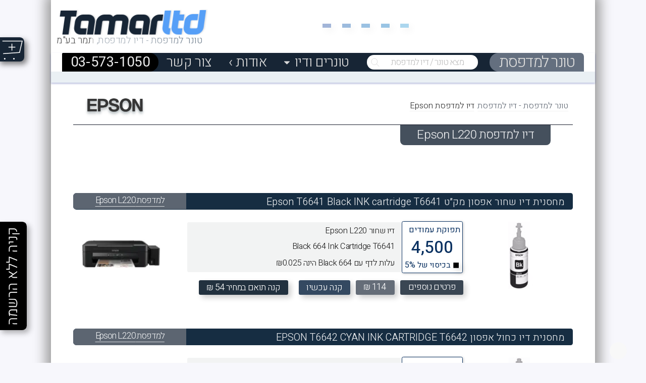

--- FILE ---
content_type: text/html; charset=UTF-8
request_url: https://www.tamarsys.com/printer/L220
body_size: 20539
content:
<!doctype html>

<html dir="rtl" lang="he">
  <head>
    <meta charset="UTF-8">
    <meta name="viewport" content="width=device-width, initial-scale=1">

    
    <link rel="canonical" href="https://www.tamarsys.com/printer/L220" />

    <link rel="alternate" media="only screen and (max-width: 640px)" href="https://m.tamarsys.com/printer/L220" />

    <title>כאן תמצאו דיו למדפסת EPSON L220 בקבוקי מילוי דיו Epson L220</title>
    <meta name="description" content="מצאו וקנו כאן דיו למדפסת Epson EcoTank L220, בקבוקי מילוי דיו ומתכלים עבור מדפסת Epson EcoTank L220" />


    <meta property="og:locale" content="he_IL"/>
    <meta property="og:type" content="website"/>
    <meta property="og:title" content="כאן תמצאו דיו למדפסת EPSON L220 בקבוקי מילוי דיו Epson L220"/>
    <meta property="og:description" content="מצאו וקנו כאן דיו למדפסת Epson EcoTank L220, בקבוקי מילוי דיו ומתכלים עבור מדפסת Epson EcoTank L220"/>
    <meta property="og:url" content="https://www.tamarsys.com/printer/L220" />
    <meta property="og:site_name" content="טונר למדפסת - דיו למדפסת, תמר בע״מ"/>
    <meta name="twitter:card" content="summary"/>
    <meta name="twitter:site" content="@toner_laser"/>
    <meta name="twitter:title" content="כאן תמצאו דיו למדפסת EPSON L220 בקבוקי מילוי דיו Epson L220"/>
    <meta name="twitter:description" content="מצאו וקנו כאן דיו למדפסת Epson EcoTank L220, בקבוקי מילוי דיו ומתכלים עבור מדפסת Epson EcoTank L220"/>
     <meta property="og:image" content="https://www.tamarsys.com/uploads/epson inkjet printers/Epson_L220.png" />
 <meta name="twitter:image" content="https://www.tamarsys.com/uploads/epson inkjet printers/Epson_L220.png" />
<script type="application/ld+json">
{
    "@context": "https://schema.org",
    "@graph": [
        {
            "@type": "Product",
            "@id": "https://www.tamarsys.com/printer/L220#product",
            "name": "מדפסת Epson L220",
            "alternateName": "Epson L220",
            "url": "https://www.tamarsys.com/printer/L220",
            "sameAs": "https://m.tamarsys.com/printer/L220",
            "brand": {
                "@type": "Brand",
                "name": "Epson"
            },
            "category": "מדפסת הזרקת דיו",
            "description": "מצאו וקנו כאן דיו למדפסת Epson EcoTank L220, בקבוקי מילוי דיו ומתכלים עבור מדפסת Epson EcoTank L220",
            "image": "https://www.tamarsys.com/uploads/epson inkjet printers/Epson_L220.png",
            "model": "L220",
            "sku": "56106",
            "aggregateRating": {
                "@type": "AggregateRating",
                "ratingValue": 5,
                "reviewCount": 816,
                "bestRating": 5,
                "worstRating": 1
            },
            "review": [
                {
                    "@type": "Review",
                    "reviewBody": "שירות למדפסות וטונרים ברמה אחת מעל כולם . במסגרת המשרד נזקקתי לשירות. עד שהגעתי אליהם זכיתי למענה לא ראוי . ההגעה לתמר מרגישה כמו הצלה מבחינתי , יש תמיד עם מי לדבר , שמואל / עליזה / יניב , פשוט תמיד באדיבות וביתר סבלנות (במיוחד לאנשים שלא מבינים שום דבר בנושא) , לא רק מוכרים לך מוצר , אלא גם מלווים אותך שנים אחר כך . תודה רבה רבה  - ממליץ עליהם בחום רב",
                    "datePublished": "2025-12-17",
                    "author": {
                        "@type": "Person",
                        "name": "יניב לוי"
                    },
                    "reviewRating": {
                        "@type": "Rating",
                        "ratingValue": 5,
                        "bestRating": 5,
                        "worstRating": 1
                    },
                    "publisher": {
                        "@type": "Organization",
                        "name": "Google Reviews",
                        "url": "https://g.page/tonerinktamar"
                    }
                },
                {
                    "@type": "Review",
                    "reviewBody": "השירות הכי טוב שיש. אני בעלת עסק וחשוב לי שהכל ידפוק כמו שצריך. בכל מה שקשור למדפסת, הם זמינים ונותנים שירות יעיל, מהיר, מקצועי ומכל הלב.\nבכל פעם שאני צריכה טונר חדש או כל דבר אחר, טלפון אחד ולמחרת המוצר אצלי בדלת.\nממליצה בחום",
                    "datePublished": "2025-10-29",
                    "author": {
                        "@type": "Person",
                        "name": "מיכל ברנהם"
                    },
                    "reviewRating": {
                        "@type": "Rating",
                        "ratingValue": 5,
                        "bestRating": 5,
                        "worstRating": 1
                    },
                    "publisher": {
                        "@type": "Organization",
                        "name": "Google Reviews",
                        "url": "https://g.page/tonerinktamar"
                    }
                },
                {
                    "@type": "Review",
                    "reviewBody": "שרות מדהים גם אחרי המכירה!\nזמינים ומסייעים בכול מה שנדרש\nטונרים שמכרו לי עובדים מעולה\nתודה רבה בעיקר לשמוליק",
                    "datePublished": "2025-10-17",
                    "author": {
                        "@type": "Person",
                        "name": "Dr. Lior Yehoshua"
                    },
                    "reviewRating": {
                        "@type": "Rating",
                        "ratingValue": 5,
                        "bestRating": 5,
                        "worstRating": 1
                    },
                    "publisher": {
                        "@type": "Organization",
                        "name": "Google Reviews",
                        "url": "https://g.page/tonerinktamar"
                    }
                },
                {
                    "@type": "Review",
                    "reviewBody": "ציון לשבח על שירות מצוין ועל טונר שעובד מעולה למרות שמדובר בטונר תואם. ממליצה בפה מלא",
                    "datePublished": "2025-12-02",
                    "author": {
                        "@type": "Person",
                        "name": "טלי שטיימן-פליישר - עורכת-דין ונוטריון"
                    },
                    "reviewRating": {
                        "@type": "Rating",
                        "ratingValue": 5,
                        "bestRating": 5,
                        "worstRating": 1
                    },
                    "publisher": {
                        "@type": "Organization",
                        "name": "Google Reviews",
                        "url": "https://g.page/tonerinktamar"
                    }
                },
                {
                    "@type": "Review",
                    "reviewBody": "רציתי לומר לך תודה, שמואל, על כל העזרה והתמיכה שלך לאורך הדרך.\nהנכונות שלך להירתם, להקשיב, לחשוב יחד ולסייע אינה מובנת מאליה.\nהרגשתי שאתה לא רק עוזר, אלא ממש נוכח, אכפתי, ומוכן לעשות מעל ומעבר. זה לא דבר של מה בכך, ואני מעריכה את זה מאוד.\nיעל קרסילובסקי",
                    "datePublished": "2025-09-15",
                    "author": {
                        "@type": "Person",
                        "name": "יעל קרסילובסקי"
                    },
                    "reviewRating": {
                        "@type": "Rating",
                        "ratingValue": 5,
                        "bestRating": 5,
                        "worstRating": 1
                    },
                    "publisher": {
                        "@type": "Organization",
                        "name": "Google Reviews",
                        "url": "https://g.page/tonerinktamar"
                    }
                }
            ]
        },
        {
            "@type": "Product",
            "@id": "https://www.tamarsys.com/toner/Black+664+Ink+Cartridge+T6641#product",
            "name": "Epson 664 Black",
            "brand": {
                "@type": "Brand",
                "name": "Epson"
            },
            "description": "664 Black למדפסת Epson L220 לתפוקת עמודים של 4,500 דפים (בכיסוי 5%).",
            "image": "https://www.tamarsys.com/uploads/epson consumables/Black_664_Ink_Cartridge_T6641.png",
            "mpn": "T6641",
            "category": "Black Ink Cartridge",
            "isConsumableFor": {
                "@type": "Product",
                "@id": "https://www.tamarsys.com/printer/L220#product"
            },
            "color": "Black",
            "additionalProperty": [
                {
                    "@type": "PropertyValue",
                    "name": "yield",
                    "value": 4500,
                    "unitText": "pages",
                    "description": "תפוקת עמודים"
                },
                {
                    "@type": "PropertyValue",
                    "name": "costPerPage",
                    "value": 0.025,
                    "unitText": "ILS",
                    "description": "עלות לדף בכיסוי 5%"
                }
            ],
            "offers": {
                "@type": "Offer",
                "url": "https://www.tamarsys.com/toner/Black+664+Ink+Cartridge+T6641",
                "priceCurrency": "ILS",
                "price": 114,
                "priceValidUntil": "2027-02-02",
                "availability": "https://schema.org/InStock"
            }
        },
        {
            "@type": "Product",
            "@id": "https://www.tamarsys.com/toner/Cyan+664+Ink+Cartridge+T6642#product",
            "name": "Epson 664 Cyan",
            "brand": {
                "@type": "Brand",
                "name": "Epson"
            },
            "description": "664 Cyan למדפסת Epson L220 לתפוקת עמודים של 7,500 דפים (בכיסוי 5%).",
            "image": "https://www.tamarsys.com/uploads/epson consumables/Cyan_664_Ink_Cartridge_T6642.png",
            "mpn": "T6642",
            "category": "Cyan Ink Cartridge",
            "isConsumableFor": {
                "@type": "Product",
                "@id": "https://www.tamarsys.com/printer/L220#product"
            },
            "color": "Cyan",
            "additionalProperty": [
                {
                    "@type": "PropertyValue",
                    "name": "yield",
                    "value": 7500,
                    "unitText": "pages",
                    "description": "תפוקת עמודים"
                },
                {
                    "@type": "PropertyValue",
                    "name": "costPerPage",
                    "value": 0.017,
                    "unitText": "ILS",
                    "description": "עלות לדף בכיסוי 5%"
                }
            ],
            "offers": {
                "@type": "Offer",
                "url": "https://www.tamarsys.com/toner/Cyan+664+Ink+Cartridge+T6642",
                "priceCurrency": "ILS",
                "price": 127,
                "priceValidUntil": "2027-02-02",
                "availability": "https://schema.org/InStock"
            }
        },
        {
            "@type": "Product",
            "@id": "https://www.tamarsys.com/toner/Magenta+664+Ink+Cartridge+T6643#product",
            "name": "Epson 664 Magenta",
            "brand": {
                "@type": "Brand",
                "name": "Epson"
            },
            "description": "664 Magenta למדפסת Epson L220 לתפוקת עמודים של 7,500 דפים (בכיסוי 5%).",
            "image": "https://www.tamarsys.com/uploads/epson consumables/Magenta_664_Ink_Cartridge_T6643.png",
            "mpn": "T6643",
            "category": "Magenta Ink Cartridge",
            "isConsumableFor": {
                "@type": "Product",
                "@id": "https://www.tamarsys.com/printer/L220#product"
            },
            "color": "Magenta",
            "additionalProperty": [
                {
                    "@type": "PropertyValue",
                    "name": "yield",
                    "value": 7500,
                    "unitText": "pages",
                    "description": "תפוקת עמודים"
                },
                {
                    "@type": "PropertyValue",
                    "name": "costPerPage",
                    "value": 0.017,
                    "unitText": "ILS",
                    "description": "עלות לדף בכיסוי 5%"
                }
            ],
            "offers": {
                "@type": "Offer",
                "url": "https://www.tamarsys.com/toner/Magenta+664+Ink+Cartridge+T6643",
                "priceCurrency": "ILS",
                "price": 127,
                "priceValidUntil": "2027-02-02",
                "availability": "https://schema.org/InStock"
            }
        },
        {
            "@type": "Product",
            "@id": "https://www.tamarsys.com/toner/Yellow+664+Ink+Cartridge+T6644#product",
            "name": "Epson 664 Yellow",
            "brand": {
                "@type": "Brand",
                "name": "Epson"
            },
            "description": "664 Yellow למדפסת Epson L220 לתפוקת עמודים של 7,500 דפים (בכיסוי 5%).",
            "image": "https://www.tamarsys.com/uploads/epson consumables/Yellow_664_Ink_Cartridge_T6644.png",
            "mpn": "T6644",
            "category": "Yellow Ink Cartridge",
            "isConsumableFor": {
                "@type": "Product",
                "@id": "https://www.tamarsys.com/printer/L220#product"
            },
            "color": "Yellow",
            "additionalProperty": [
                {
                    "@type": "PropertyValue",
                    "name": "yield",
                    "value": 7500,
                    "unitText": "pages",
                    "description": "תפוקת עמודים"
                },
                {
                    "@type": "PropertyValue",
                    "name": "costPerPage",
                    "value": 0.017,
                    "unitText": "ILS",
                    "description": "עלות לדף בכיסוי 5%"
                }
            ],
            "offers": {
                "@type": "Offer",
                "url": "https://www.tamarsys.com/toner/Yellow+664+Ink+Cartridge+T6644",
                "priceCurrency": "ILS",
                "price": 127,
                "priceValidUntil": "2027-02-02",
                "availability": "https://schema.org/InStock"
            }
        },
        {
            "@type": "Organization",
            "@id": "https://www.tamarsys.com/#organization",
            "name": "טונר למדפסת - דיו למדפסת, תמר בע״מ",
            "url": "https://www.tamarsys.com/",
            "sameAs": [
                "https://twitter.com/toner_laser",
                "https://www.facebook.com/tonerinktamar/",
                "http://www.youtube.com/@toner-ink",
                "https://g.page/tonerinktamar"
            ],
            "logo": {
                "@type": "ImageObject",
                "inLanguage": "he-IL",
                "@id": "https://www.tamarsys.com/#/schema/logo/image/",
                "url": "https://www.tamarsys.com/images/Printer_toner_-_printer_ink,_Tamar_Ltd.webp",
                "contentUrl": "https://www.tamarsys.com/images/Printer_toner_-_printer_ink,_Tamar_Ltd.webp",
                "width": 200,
                "height": 200,
                "caption": "טונר למדפסת - דיו למדפסת, תמר בע״מ"
            },
            "image": {
                "@id": "https://www.tamarsys.com/#/schema/logo/image/"
            }
        },
        {
            "@type": "WebSite",
            "@id": "https://www.tamarsys.com/#website",
            "url": "https://www.tamarsys.com/",
            "name": "טונר למדפסת - דיו למדפסת, תמר בע״מ",
            "description": "טונר למדפסת, דיו למדפסת, ראשי דיו למדפסת, טונרים למדפסות, דיו למדפסות, ראשי דיו למדפסות, טונר, דיו, טונרים, ראש דיו",
            "publisher": {
                "@id": "https://www.tamarsys.com/#organization"
            },
            "potentialAction": [
                {
                    "@type": "SearchAction",
                    "target": {
                        "@type": "EntryPoint",
                        "urlTemplate": "https://www.tamarsys.com/?q={search_term_string}"
                    },
                    "query-input": "required name=search_term_string"
                }
            ],
            "inLanguage": "he-IL"
        },
        {
            "@type": "CollectionPage",
            "@id": "https://www.tamarsys.com/printer/L220",
            "url": "https://www.tamarsys.com/printer/L220",
            "sameAs": "https://m.tamarsys.com/printer/L220",
            "name": "כאן תמצאו דיו למדפסת EPSON L220 בקבוקי מילוי דיו Epson L220",
            "isPartOf": {
                "@id": "https://www.tamarsys.com/#website"
            },
            "mainEntity": {
                "@id": "https://www.tamarsys.com/printer/L220#product"
            },
            "primaryImageOfPage": {
                "@id": "https://www.tamarsys.com/printer/L220/#primaryimage"
            },
            "image": {
                "@id": "https://www.tamarsys.com/printer/L220/#primaryimage"
            },
            "thumbnailUrl": "https://www.tamarsys.com/uploads/epson inkjet printers/Epson_L220.png",
            "description": "מצאו וקנו כאן דיו למדפסת Epson EcoTank L220, בקבוקי מילוי דיו ומתכלים עבור מדפסת Epson EcoTank L220",
            "dateModified": "2025-12-17",
            "breadcrumb": {
                "@id": "https://www.tamarsys.com/printer/L220/#breadcrumb"
            },
            "inLanguage": "he-IL"
        },
        {
            "@type": "BreadcrumbList",
            "@id": "https://www.tamarsys.com/printer/L220/#breadcrumb",
            "itemListElement": [
                {
                    "@type": "ListItem",
                    "position": 1,
                    "name": "טונר למדפסת - דיו למדפסת",
                    "item": "https://www.tamarsys.com/"
                },
                {
                    "@type": "ListItem",
                    "position": 2,
                    "name": "דיו למדפסת Epson",
                    "item": "https://www.tamarsys.com/inkjet/Epson"
                }
            ]
        }
    ]
}
</script>

    <link rel="preload" href="/css/fonts/Age/Age.woff" as="font" type="font/woff" crossorigin>
    <!-- <link rel="preload" href="/css/fonts/opensanshebrew-regular-webfont.woff" as="font" type="font/woff" crossorigin> -->
    <link rel="preload" href="/css/fonts/Heebo-woff2/Heebo-100-900-hebrew.woff2" as="font" type="font/woff2" crossorigin>
    <link rel="preload" href="/css/fonts/Heebo-woff2/Heebo-100-900-latin.woff2" as="font" type="font/woff2" crossorigin>

    <link rel='shortcut icon' href='/favicon.ico' type='image/x-icon' />
    <link rel="icon" type="image/png" href="/favicon.png">

    <link rel='preload stylesheet' href='/css/jquery-ui.min.css?v1200' as='style' type='text/css' crossorigin='anonymous'>
    <link rel='preload stylesheet' href='/custom/tiny.css?v1120' as='style' type='text/css' crossorigin='anonymous'>
    <link rel='preload stylesheet' href='/css/styles.css?v3589' as='style' type='text/css' crossorigin='anonymous'>
    <link rel='preload stylesheet' href='/css/InCart.css?v2200' as='style' type='text/css' crossorigin='anonymous'>

    <link rel='preload' href='/js/jV3.6.js?v1110' as='script'>
    <script src="/js/jV3.6.js?v1110"></script>

    <style type='text/css'>

    #silktide-cookie-icon {
        display: none !important;
    }
       
    </style>

<!-- Default consent -->
<script>
  window.dataLayer = window.dataLayer || [];
  function gtag(){dataLayer.push(arguments);}
  gtag('consent', 'default', {
    analytics_storage: localStorage.getItem('silktideCookieChoice_third_party') === 'true' ? 'granted' : 'denied',
    ad_storage: localStorage.getItem('silktideCookieChoice_advertising') === 'true' ? 'granted' : 'denied',
    ad_user_data: localStorage.getItem('silktideCookieChoice_advertising') === 'true' ? 'granted' : 'denied',
    ad_personalization: localStorage.getItem('silktideCookieChoice_advertising') === 'true' ? 'granted' : 'denied'
  });
</script>

<script>
  setTimeout(() => {
    var cssLink = document.createElement("link");
    cssLink.rel = "stylesheet";
    cssLink.href = "/css/silktide-consent-manager.css?v1400"; 
    document.head.appendChild(cssLink);

    const script = document.createElement('script');
    script.src = '/js/silktide-consent-manager.js?v1200';
    script.defer = true;
    script.fetchpriority = 'low';
    document.head.appendChild(script);
  }, 5000); 
</script>


  </head>

  <body>
      <!--wide.php-->
    <div id='mainHolder'>

      <div class="bleed-1">
        <div id="header">
    <header>
        <div id="header_inner">
                <div role="banner" id="logo">
                    <a href="/" class="logo" aria-label="טונר למדפסת - דיו למדפסת, תמר בע״מ">
                        <span class="logo-text">
                            <span class="tamar">Tamar</span><span class="ltd">ltd</span>
                        </span>
                        <div class="search-animated-text" dir="rtl">
                            טונר למדפסת - דיו למדפסת, <span class="company">תמר בע"מ</span>
                        </div>
                    </a>
                </div>
                            <div class="container" id="target-div">
                    <a href="https://www.tamarsys.com/printers/printerent/"><img src="https://www.tamarsys.com/images/Buy-Printer-Banner.webp" fetchpriority="low" decoding="async" loading="lazy" ondragstart='return false;' style='user-select: none; -webkit-user-drag: none;' height="60" width="600" alt="מדפסות" class="banner-img"></a>
                    <svg viewBox="0 0 124 60" class="info-icon">
                        <svg xmlns="http://www.w3.org/2000/svg" viewBox="0 0 15 15" title="Info-icon">
                            <path d="M7.5,1.5a6,6,0,1,0,0,12a6,6,0,1,0,0,-12m0,1a5,5,0,1,1,0,10a5,5,0,1,1,0,-10ZM6.625,11l1.75,0l0,-4.5l-1.75,0ZM7.5,3.75a1,1,0,1,0,0,2a1,1,0,1,0,0,-2Z"></path>
                        </svg>
                    </svg>
                    <div class="top-right">
                        <span class="dsfilter-vlight">
                            <a class="fill-up" href="https://www.tamarsys.com/printers/printerent/" aria-label="קישור להצעה - השכרת מדפסת">השכרת מדפסות לעסק ולמשרד</a>
                        </span>
                    </div>
                    <div class="top-right subtitle">
                        <span>
                            <a class="search-animated-text2" href="https://www.tamarsys.com/printers/printerent/" aria-label="קישור להצעה - השכרת מדפסת ">קבלו את המענה הכולל והמושלם עבור צרכי ההדפסה שלכם</a>
                        </span>
                    </div>
                    <script>
                        let targetDiv = document.getElementById('target-div');
                        let time = 8500 / 1.6;
                        targetDiv.style.transition = 'opacity ease ' + time/1000 + 's';
                        setTimeout(() => {
                            targetDiv.style.opacity = 1;
                        }, time);
                    </script>
                </div>
                <div class="headcontainer dsfilter-vvlight">
                    <div class="headitem"></div>
                    <div class="headitem"></div>
                    <div class="headitem"></div>
                    <div class="headitem"></div>
                    <div class="headitem"></div>
                </div>
                        <div id="topAppBar">
                <div class="appbar-content">
                                                            <div class="void"></div>
                </div>
            </div>
            <div id="mainMenu" role="navigation" aria-label="Main Menu">
                
        <style>
            #searchFreeBT {
                cursor: default;
                pointer-events: none;
                opacity: 0.4;
                transition: opacity 0.3s ease;
            }
            #searchFreeBT.ready {
                cursor: pointer;
                pointer-events: auto;
                opacity: 1;
            }
            .svg-icon.search-icon {
                 display: block; width: 15px; height: 15px; margin: auto;
                 stroke-width: 0.8px; background-repeat:no-repeat!important;
            }
             .svg-icon.search-icon:focus .search-path, .svg-icon.search-icon:hover .search-path {
                 stroke: black; stroke-width: 1px;
            }
             .svg-icon.search-icon:active .search-path {
                 stroke: black; stroke-width: 1.8px;
            }
        </style>

        <script>
        function checkSearchInput(el) {
            var val = el.value.trim();
            var btn = document.getElementById('searchFreeBT');
            if (val.length >= 2) {
                btn.classList.add('ready');
                btn.disabled = false;
            } else {
                btn.classList.remove('ready');
                btn.disabled = true;
            }
        }

        function validateSearch(event) {
            var input = document.getElementById('topFreeSearchIn');
            var val = input.value.trim();
            
            if (val.length < 2) {
                event.preventDefault();
                return false;
            }
            var regex = /^[a-zA-Z0-9\u0590-\u05FF\s\-]+$/;
            if (!regex.test(val)) {
                event.preventDefault();
                return false;
            }
            return true;
        }
        
        document.addEventListener('DOMContentLoaded', function() {
            var input = document.getElementById('topFreeSearchIn');
            if(input && input.value.length >= 2) checkSearchInput(input);
        });
        </script><a href='https://www.tamarsys.com/' id='homesearch' class='' aria-label='Homepage' title='דף הבית'>טונר למדפסת</a>
            <form id='topFreeSearch' action='/' method='get' role='search' onsubmit='validateSearch(event)'>
                <div id='searchFree'>
                    <div id='searchFreeInner'>
                        <input type='search' 
                               placeholder='מצא טונר / דיו למדפסת' 
                               id='topFreeSearchIn' 
                               name='q' 
                               value='' 
                               aria-label='Search for printer toner or ink' 
                               autocomplete='off'
                               oninput='checkSearchInput(this)' 
                        />
                        <button id='searchFreeBT' type='submit' class='search-button' disabled title='חפש'>
                            <svg class='svg-icon search-icon' aria-labelledby='title desc' role='img' viewBox='0 0 19.9 19.7'>
                                <title id='title'>Search Icon</title>
                                <desc id='desc'>Search Icon</desc>
                                <g class='search-path' fill='none' stroke='#888888'>
                                    <path stroke-linecap='square' d='M18.5 18.3l-5.4-5.4'/>
                                    <circle cx='8' cy='8' r='7'/>
                                </g>
                            </svg>
                        </button>
                    </div>
                </div>
            </form><div id='topMenuLinks'><div class='menuItemWrapper'><a id='topmenulink72' href='#' class='menuItem'  title='03-573-1050'>03-573-1050</a>
</div><div class='menuItemWrapper'><a id='topmenulink2255' href='/contact-us' class='menuItem'  title='צור קשר'>צור קשר</a>
</div><div class='menuItemWrapper'><a id='topmenulink71' href='/printers-toners-tamar-ltd/corporate-information-about' class='menuItem'  title='אודות ›'>אודות ›</a>
</div><div class='menuItemWrapper'><a id='topmenulink68' href='#' class='menuItem'  hasSub aria-haspopup='true' aria-expanded='false' aria-controls='sub68' title='טונרים ודיו'>טונרים ודיו<svg width='10' height='10' viewBox='0 0 12 12' style='vertical-align:middle;border: 0;margin-right: 9px;'>
                        <g id='Group'><g id='g1'><g id='g2'>
                            <path id='Path' fill='#D9D9D9' stroke='none' d='M 0.222751 3.902395 L 5.472695 9.152339 C 5.620991 9.300798 5.796745 9.374967 6 9.374967 C 6.203255 9.374967 6.378969 9.300798 6.527429 9.152339 L 6.527429 9.152339 L 11.777372 3.902395 C 11.925832 3.754059 12 3.578221 12 3.375131 C 12 3.17204 11.925832 2.996162 11.777372 2.847826 C 11.628748 2.699366 11.453034 2.625033 11.249944 2.625033 L 11.249944 2.625033 L 0.750097 2.625033 C 0.546965 2.625033 0.371129 2.699366 0.222751 2.847826 C 0.074455 2.996121 0 3.171999 0 3.375131 C 0 3.578263 0.074455 3.754059 0.222751 3.902395 Z'></path>
                        </g></g></g>
                    </svg></a>
<ul id='sub68' class='subMenu  ' role='menu' aria-labelledby='topmenulink68' aria-hidden='true' itemscope itemtype='https://www.schema.org/SiteNavigationElement'><li class='subMenuItemWrapper subMenuItems'>
                <span style='display:none' aria-hidden='true' itemprop='name'>טונר למדפסת Brother </span>
                <a itemprop='url' href='https://www.tamarsys.com/brand/Brother' class='subMenuItem' title='טונר למדפסת Brother'>טונר למדפסת Brother</a>
            </li><li class='subMenuItemWrapper subMenuItems'>
                <span style='display:none' aria-hidden='true' itemprop='name'>טונר למדפסת Canon </span>
                <a itemprop='url' href='https://www.tamarsys.com/brand/Canon' class='subMenuItem' title='טונר למדפסת Canon'>טונר למדפסת Canon</a>
            </li><li class='subMenuItemWrapper subMenuItems'>
                <span style='display:none' aria-hidden='true' itemprop='name'>טונר למדפסת Epson </span>
                <a itemprop='url' href='https://www.tamarsys.com/brand/Epson' class='subMenuItem' title='טונר למדפסת Epson'>טונר למדפסת Epson</a>
            </li><li class='subMenuItemWrapper subMenuItems'>
                <span style='display:none' aria-hidden='true' itemprop='name'>טונר למדפסת HP </span>
                <a itemprop='url' href='https://www.tamarsys.com/brand/HP' class='subMenuItem' title='טונר למדפסת HP'>טונר למדפסת HP</a>
            </li><li class='subMenuItemWrapper subMenuItems'>
                <span style='display:none' aria-hidden='true' itemprop='name'>טונר למדפסת Kyocera </span>
                <a itemprop='url' href='https://www.tamarsys.com/brand/Kyocera' class='subMenuItem' title='טונר למדפסת Kyocera'>טונר למדפסת Kyocera</a>
            </li><li class='subMenuItemWrapper subMenuItems'>
                <span style='display:none' aria-hidden='true' itemprop='name'>טונר למדפסת Lexmark </span>
                <a itemprop='url' href='https://www.tamarsys.com/brand/Lexmark' class='subMenuItem' title='טונר למדפסת Lexmark'>טונר למדפסת Lexmark</a>
            </li><li class='subMenuItemWrapper subMenuItems'>
                <span style='display:none' aria-hidden='true' itemprop='name'>טונר למדפסת OKI </span>
                <a itemprop='url' href='https://www.tamarsys.com/brand/OKI' class='subMenuItem' title='טונר למדפסת OKI'>טונר למדפסת OKI</a>
            </li><li class='subMenuItemWrapper subMenuItems'>
                <span style='display:none' aria-hidden='true' itemprop='name'>טונר למדפסת Pantum </span>
                <a itemprop='url' href='https://www.tamarsys.com/brand/Pantum' class='subMenuItem' title='טונר למדפסת Pantum'>טונר למדפסת Pantum</a>
            </li><li class='subMenuItemWrapper subMenuItems'>
                <span style='display:none' aria-hidden='true' itemprop='name'>טונר למדפסת Samsung </span>
                <a itemprop='url' href='https://www.tamarsys.com/brand/Samsung' class='subMenuItem' title='טונר למדפסת Samsung'>טונר למדפסת Samsung</a>
            </li><li class='subMenuItemWrapper subMenuItems'>
                <span style='display:none' aria-hidden='true' itemprop='name'>טונר למדפסת Xerox </span>
                <a itemprop='url' href='https://www.tamarsys.com/brand/Xerox' class='subMenuItem' title='טונר למדפסת Xerox'>טונר למדפסת Xerox</a>
            </li><li class='subMenuItemWrapper subMenuItems'>
                <span style='display:none' aria-hidden='true' itemprop='name'>דיו למדפסת Brother </span>
                <a itemprop='url' href='https://www.tamarsys.com/inkjet/Brother' class='subMenuItem' title='דיו למדפסת Brother'>דיו למדפסת Brother</a>
            </li><li class='subMenuItemWrapper subMenuItems'>
                <span style='display:none' aria-hidden='true' itemprop='name'>דיו למדפסת Canon </span>
                <a itemprop='url' href='https://www.tamarsys.com/inkjet/Canon' class='subMenuItem' title='דיו למדפסת Canon'>דיו למדפסת Canon</a>
            </li><li class='subMenuItemWrapper subMenuItems'>
                <span style='display:none' aria-hidden='true' itemprop='name'>דיו למדפסת Epson </span>
                <a itemprop='url' href='https://www.tamarsys.com/inkjet/Epson' class='subMenuItem' title='דיו למדפסת Epson'>דיו למדפסת Epson</a>
            </li><li class='subMenuItemWrapper subMenuItems'>
                <span style='display:none' aria-hidden='true' itemprop='name'>דיו למדפסת HP </span>
                <a itemprop='url' href='https://www.tamarsys.com/inkjet/HP' class='subMenuItem' title='דיו למדפסת HP'>דיו למדפסת HP</a>
            </li></ul></div><div class='void'></div></div>            </div>
            <div class="void"></div>
        </div>
</div>

<script>
document.addEventListener("DOMContentLoaded", function() {
   
    var searchInput = document.getElementById('topFreeSearchIn');
    var searchContainer = document.getElementById('searchFreeInner');

    if (!searchInput || !searchContainer) return;

  
    var resultsDiv = document.getElementById('smart-results-desktop');
    if (!resultsDiv) {
        resultsDiv = document.createElement('div');
        resultsDiv.id = 'smart-results-desktop';
        resultsDiv.className = 'tamar-results-dropdown';
        searchContainer.appendChild(resultsDiv);
    }

    var timer;
    var currentFocus = -1;
    var hebrewMap = {'/': 'q', 'י': 'h', 'ו': 'u', 'ן': 'i', 'ם': 'o', 'פ': 'p', 'ש': 'a', 'ד': 's', 'ג': 'd', 'כ': 'f', 'ע': 'g', 'ה': 'j', 'ח': 'j', 'ל': 'k', 'ך': 'l', 'ף': ';', 'ז': 'z', 'ס': 'x', 'ב': 'c', 'ה': 'v', 'נ': 'b', 'מ': 'n', 'צ': 'm', 'ת': ',', 'ץ': '.'};
    var colorMap = {'Black': 'שחור', 'Cyan': 'כחול', 'Magenta': 'אדום', 'Yellow': 'צהוב', 'Photo Black': 'שחור פוטו', 'Matte Black': 'שחור מט', 'Light Cyan': 'כחול בהיר', 'Light Magenta': 'אדום בהיר', 'Grey': 'אפור', 'Gray': 'אפור', 'Multi': 'צבעוני', 'Tri-Color': 'צבעוני'};

    function fixHebrewTypo(str) { 
        return str.split('').map(function(c) { return hebrewMap[c] || c; }).join(''); 
    }

  
    searchInput.addEventListener('input', function() {
        clearTimeout(timer);
        var term = fixHebrewTypo(this.value);
        currentFocus = -1;

        if (term.length < 2) {
            resultsDiv.style.display = 'none';
            return;
        }

        timer = setTimeout(function() {
          
            fetch('/search_proxy.php?q=' + encodeURIComponent(term))
                .then(function(res) { return res.json(); })
                .then(function(data) { renderResults(data.hits); })
                .catch(function(err) { console.error(err); });
        }, 300);
    });

    
    searchInput.addEventListener("keydown", function(e) {
        var items = resultsDiv.getElementsByClassName("tamar-item");
        if (e.key === "ArrowDown") {
            currentFocus++;
            addActive(items);
        } else if (e.key === "ArrowUp") {
            currentFocus--;
            addActive(items);
        } else if (e.key === "Enter") {
            if (currentFocus > -1 && items) {
                e.preventDefault();
                items[currentFocus].click();
            }
        }
    });

    
    document.addEventListener("click", function(e) {
        if (e.target !== searchInput && e.target !== resultsDiv) {
            resultsDiv.style.display = 'none';
        }
    });

    function addActive(items) {
        if (!items || items.length === 0) return false;
        removeActive(items);
        if (currentFocus >= items.length) currentFocus = 0;
        if (currentFocus < 0) currentFocus = items.length - 1;
        items[currentFocus].classList.add("selected");
        items[currentFocus].scrollIntoView({block: 'nearest'});
    }

    function removeActive(items) {
        for (var i = 0; i < items.length; i++) {
            items[i].classList.remove("selected");
        }
    }

    function renderResults(hits) {
        if (!hits || hits.length === 0) {
            resultsDiv.style.display = 'none';
            return;
        }

        hits.sort(function(a, b) {
            if (a.data_type === 'printer' && b.data_type !== 'printer') return -1;
            return 0;
        });

        var html = hits.map(function(item) {
            var isPrinter = item.data_type === 'printer';
            var img = item.image || 'https://via.placeholder.com/40';
            var cleanTitle = item.title.replace(/מדפסת/g, '').replace(/Printer/g, '').trim();
            
           
            if (!isPrinter && item.color) {
                var hebColor = colorMap[item.color] || item.color;
                if (hebColor && cleanTitle.indexOf(hebColor) === -1) {
                    cleanTitle = cleanTitle.replace(/(טונר|דיו)/, '$1 ' + hebColor);
                    if (cleanTitle.indexOf(hebColor) === -1) cleanTitle += ' ' + hebColor;
                }
            }

           
            var skuDisplay = item.clean_sku;
            if (item.model) {
                var parts = item.model.trim().split(/\s+/);
                if (parts.length > 0) skuDisplay = parts[parts.length - 1];
            }
            
            var showSku = true;
            if (item.mpn && skuDisplay && 
                item.mpn.toString().toLowerCase().trim() === skuDisplay.toString().toLowerCase().trim()) {
                showSku = false;
            }

            
            var itemUrl = item.url.startsWith('http') ? item.url : 'https://www.tamarsys.com' + item.url;

            if (isPrinter) {
                return '<a href="' + itemUrl + '" class="tamar-item">' +
                        '<img loading="eager" fetchpriority="high" decoding="sync"  src="' + img + '">' +
                        '<div class="tamar-info">' +
                            '<span class="tamar-title"><span class="tamar-badge">מדפסת</span> ' + cleanTitle + '</span>' +
                        '</div>' +
                    '</a>';
            } else {
                var skuHtml = showSku ? '&nbsp;&nbsp;<span class="tamar-sku">(' + skuDisplay + ')</span>' : '';
                return '<a href="' + itemUrl + '" class="tamar-item">' +
                        '<img loading="eager" fetchpriority="high" decoding="sync"  src="' + img + '">' +
                        '<div class="tamar-info">' +
                            '<span class="tamar-title">' + cleanTitle + skuHtml + '</span>' +
                        '</div>' +
                    '</a>';
            }
        }).join('');

        resultsDiv.innerHTML = html;
        resultsDiv.style.display = 'block';
    }
});
</script></header>

        <main>
        <div id="page_torso" style="direction:rtl">
          <div itemscope itemtype="https://schema.org/BreadcrumbList" class="breadcrumb"><div class="content"><ul class="breadcrumb-ul">
		<li itemprop='itemListElement' itemscope
      itemtype='https://schema.org/ListItem'><a itemprop='item' href='/' title='טונר למדפסת - דיו למדפסת'><span itemprop='name'>טונר למדפסת - דיו למדפסת</span></a><meta itemprop='position' content='1' /></li>
		<li itemprop='itemListElement' itemscope
      itemtype='https://schema.org/ListItem'><a itemprop='item' href='/inkjet/epson' title='דיו למדפסת Epson'><span itemprop='name'>דיו למדפסת Epson</span></a><meta itemprop='position' content='2' /></li></ul></div></div>          <div><a href='/inkjet/Epson' title='Epson דיו'><img loading="eager" fetchpriority="high" decoding="sync"  class='shadow-dark' src='/uploads/Printer Brand/Epson Logo small.svg?v211993'  alt='Epson Logo' width='100' height='50'  ondragstart='return false;'  style='float: left;display: block; margin-left: 65px; margin-bottom: -3px; margin-top: -60px;user-select: none; -webkit-user-drag: none;'/></a><div class='productSearchresult2' style='direction:rtl;margin:0px 20px'>  <div style='padding:0px 20px;'>      <div class='tonerpageSubHeader' style='margin:10px 0 50px'><h1 class='fill-up3'>דיו למדפסת Epson L220</h1></div><section aria-label='דיו Epson 664 Black למדפסת Epson L220'><div class='productSearchresult'>  <div class='productTitleBar' style='width:100%'>      <div class='productTitle' style='float:right;-webkit-user-select: all !important;-moz-user-select: all !important;-ms-user-select: all !important;user-select: all !important;'><p style='font-family: Heebo, sans-serif !important;font-weight: 300;font-size: 18px !important;color: rgba(255, 255, 255, .90);padding: 2px 15px;margin-top: -1px;margin-right: -15px;'>מחסנית דיו שחור אפסון מק״ט Epson T6641 Black INK cartridge T6641</p></div><div class='printer-link fill-up'><a href='/printer/L220' style='letter-spacing: -1px;color:#ffffff;text-decoration: underline;text-decoration-color: #f2f2f2;text-underline-position: under;text-decoration-thickness: 0.5px;' > למדפסת Epson L220</a></div>      <div class='void'></div>  </div>
 <div class='imgHolder' itemscope itemtype='https://schema.org/ImageObject'><a href='/toner/Black+664+Ink+Cartridge+T6641 '><img loading="lazy" decoding="async"  src='/uploads/epson consumables/Black_664_Ink_Cartridge_T6641.png' title='Epson Black 664 Ink Cartridge T6641' alt='Epson Black 664 Ink Cartridge T6641' ondragstart='return false;' style='max-width: 180px;width: auto;display: block;margin: 6px;user-select: none; -webkit-user-drag: none;'/><meta itemprop='contentUrl' content='https://www.tamarsys.com/uploads/epson consumables/Black_664_Ink_Cartridge_T6641.png'><meta itemprop='name' content='Epson Black 664 Ink Cartridge T6641' /></a></div>
  <div class='textHolder' style='width:530px;'><div class="textHolder">
<div title="מידע על דיו שחור Epson 664 למדפסת Epson L220" class="product-info-container">
<div class="product-yield-box">
<p class="yield-title">תפוקת עמודים</p>
<p class="yield-value">4,500</p>
<p class="yield-note">בכיסוי של 5%</p>
<span class="Black-color dsfilter-vlight tonerink-color-indicator">■</span></div>
<div class="product-details-box">
<p class="product-printer-compatibility">דיו שחור Epson L220</p>
<p class="product-description">Black 664 Ink Cartridge T6641</p>
<p class="product-cost-per-page">עלות לדף עם 664 Black הינה ₪0.025</p>
</div>
</div>
</div>  <div class='void'></div> <div class='productActionBar'> <a href='/toner/Black+664+Ink+Cartridge+T6641' class='productMore button'>פרטים נוספים</a> <div class='priceTag button'>114 ₪</div>
 <button class='button buyNow' aria-label='קנה Epson Black 664 Ink Cartridge T6641 במחיר 114 שח' data-product-id='3808' data-price='114' data-name="<a href='https://www.tamarsys.com/toner/Black+664+Ink+Cartridge+T6641'>Epson Black 664 Ink Cartridge T6641</a>" data-image='uploads/epson consumables/Black_664_Ink_Cartridge_T6641.png'>קנה עכשיו</button>
 <button class='button buyNowToem' aria-label='קנה תואם Epson Black 664 Ink Cartridge T6641 במחיר 54 שח' data-product-id='3808-comp' data-price='54' data-name="<a href='https://www.tamarsys.com/toner/Black+664+Ink+Cartridge+T6641'>תואם Epson Black 664 Ink Cartridge T6641</a>" data-image='uploads/epson consumables/Black_664_Ink_Cartridge_T6641.png'>קנה תואם במחיר 54 ₪</button> <div class='void'></div>      </div>  </div>  <div class='printer-image-link'><a href='/printer/L220'title='למדפסת Epson L220'><img loading="lazy" decoding="async"  src='/thumb.php?w=140&h=140&i=uploads/epson inkjet printers/Epson_L220.png' ondragstart='return false;'  style='width: 140px;display: block;margin: 0 auto;user-select: none; -webkit-user-drag: none;' alt='למדפסת Epson L220'/></a></div>  <div class='void'></div></div></section><section aria-label='דיו Epson 664 Cyan למדפסת Epson L220'><div class='productSearchresult'>  <div class='productTitleBar' style='width:100%'>      <div class='productTitle' style='float:right;-webkit-user-select: all !important;-moz-user-select: all !important;-ms-user-select: all !important;user-select: all !important;'><p style='font-family: Heebo, sans-serif !important;font-weight: 300;font-size: 18px !important;color: rgba(255, 255, 255, .90);padding: 2px 15px;margin-top: -1px;margin-right: -15px;'>מחסנית דיו כחול אפסון EPSON T6642 CYAN INK CARTRIDGE T6642</p></div><div class='printer-link fill-up'><a href='/printer/L220' style='letter-spacing: -1px;color:#ffffff;text-decoration: underline;text-decoration-color: #f2f2f2;text-underline-position: under;text-decoration-thickness: 0.5px;' > למדפסת Epson L220</a></div>      <div class='void'></div>  </div>
 <div class='imgHolder' itemscope itemtype='https://schema.org/ImageObject'><a href='/toner/Cyan+664+Ink+Cartridge+T6642 '><img loading="lazy" decoding="async"  src='/uploads/epson consumables/Cyan_664_Ink_Cartridge_T6642.png' title='Epson Cyan 664 Ink Cartridge T6642' alt='Epson Cyan 664 Ink Cartridge T6642' ondragstart='return false;' style='max-width: 180px;width: auto;display: block;margin: 6px;user-select: none; -webkit-user-drag: none;'/><meta itemprop='contentUrl' content='https://www.tamarsys.com/uploads/epson consumables/Cyan_664_Ink_Cartridge_T6642.png'><meta itemprop='name' content='Epson Cyan 664 Ink Cartridge T6642' /></a></div>
  <div class='textHolder' style='width:530px;'><div class="textHolder">
<div title="מידע על דיו כחול Epson 664 למדפסת Epson L220" class="product-info-container">
<div class="product-yield-box">
<p class="yield-title">תפוקת עמודים</p>
<p class="yield-value">7,500</p>
<p class="yield-note">בכיסוי של 5%</p>
<span class="Cyan-color dsfilter-vlight tonerink-color-indicator">■</span></div>
<div class="product-details-box">
<p class="product-printer-compatibility">דיו כחול Epson L220</p>
<p class="product-description">Cyan 664 Ink Cartridge T6642</p>
<p class="product-cost-per-page">עלות לדף עם 664 Cyan הינה ₪0.017</p>
</div>
</div>
</div>  <div class='void'></div> <div class='productActionBar'> <a href='/toner/Cyan+664+Ink+Cartridge+T6642' class='productMore button'>פרטים נוספים</a> <div class='priceTag button'>127 ₪</div>
 <button class='button buyNow' aria-label='קנה Epson Cyan 664 Ink Cartridge T6642 במחיר 127 שח' data-product-id='3809' data-price='127' data-name="<a href='https://www.tamarsys.com/toner/Cyan+664+Ink+Cartridge+T6642'>Epson Cyan 664 Ink Cartridge T6642</a>" data-image='uploads/epson consumables/Cyan_664_Ink_Cartridge_T6642.png'>קנה עכשיו</button>
 <button class='button buyNowToem' aria-label='קנה תואם Epson Cyan 664 Ink Cartridge T6642 במחיר 63 שח' data-product-id='3809-comp' data-price='63' data-name="<a href='https://www.tamarsys.com/toner/Cyan+664+Ink+Cartridge+T6642'>תואם Epson Cyan 664 Ink Cartridge T6642</a>" data-image='uploads/epson consumables/Cyan_664_Ink_Cartridge_T6642.png'>קנה תואם במחיר 63 ₪</button> <div class='void'></div>      </div>  </div>  <div class='printer-image-link'><a href='/printer/L220'title='למדפסת Epson L220'><img loading="lazy" decoding="async"  src='/thumb.php?w=140&h=140&i=uploads/epson inkjet printers/Epson_L220.png' ondragstart='return false;'  style='width: 140px;display: block;margin: 0 auto;user-select: none; -webkit-user-drag: none;' alt='למדפסת Epson L220'/></a></div>  <div class='void'></div></div></section><section aria-label='דיו Epson 664 Magenta למדפסת Epson L220'><div class='productSearchresult'>  <div class='productTitleBar' style='width:100%'>      <div class='productTitle' style='float:right;-webkit-user-select: all !important;-moz-user-select: all !important;-ms-user-select: all !important;user-select: all !important;'><p style='font-family: Heebo, sans-serif !important;font-weight: 300;font-size: 18px !important;color: rgba(255, 255, 255, .90);padding: 2px 15px;margin-top: -1px;margin-right: -15px;'>מחסנית דיו אדום אפסון Epson T6643 MAGENTA INK Cartridge T6643</p></div><div class='printer-link fill-up'><a href='/printer/L220' style='letter-spacing: -1px;color:#ffffff;text-decoration: underline;text-decoration-color: #f2f2f2;text-underline-position: under;text-decoration-thickness: 0.5px;' > למדפסת Epson L220</a></div>      <div class='void'></div>  </div>
 <div class='imgHolder' itemscope itemtype='https://schema.org/ImageObject'><a href='/toner/Magenta+664+Ink+Cartridge+T6643 '><img loading="lazy" decoding="async"  src='/uploads/epson consumables/Magenta_664_Ink_Cartridge_T6643.png' title='Epson Magenta 664 Ink Cartridge T6643' alt='Epson Magenta 664 Ink Cartridge T6643' ondragstart='return false;' style='max-width: 180px;width: auto;display: block;margin: 6px;user-select: none; -webkit-user-drag: none;'/><meta itemprop='contentUrl' content='https://www.tamarsys.com/uploads/epson consumables/Magenta_664_Ink_Cartridge_T6643.png'><meta itemprop='name' content='Epson Magenta 664 Ink Cartridge T6643' /></a></div>
  <div class='textHolder' style='width:530px;'><div class="textHolder">
<div title="מידע על דיו אדום Epson 664 למדפסת Epson L220" class="product-info-container">
<div class="product-yield-box">
<p class="yield-title">תפוקת עמודים</p>
<p class="yield-value">7,500</p>
<p class="yield-note">בכיסוי של 5%</p>
<span class="Magenta-color dsfilter-vlight tonerink-color-indicator">■</span></div>
<div class="product-details-box">
<p class="product-printer-compatibility">דיו אדום Epson L220</p>
<p class="product-description">Magenta 664 Ink Cartridge T6643</p>
<p class="product-cost-per-page">עלות לדף עם 664 Magenta הינה ₪0.017</p>
</div>
</div>
</div>  <div class='void'></div> <div class='productActionBar'> <a href='/toner/Magenta+664+Ink+Cartridge+T6643' class='productMore button'>פרטים נוספים</a> <div class='priceTag button'>127 ₪</div>
 <button class='button buyNow' aria-label='קנה Epson Magenta 664 Ink Cartridge T6643 במחיר 127 שח' data-product-id='3810' data-price='127' data-name="<a href='https://www.tamarsys.com/toner/Magenta+664+Ink+Cartridge+T6643'>Epson Magenta 664 Ink Cartridge T6643</a>" data-image='uploads/epson consumables/Magenta_664_Ink_Cartridge_T6643.png'>קנה עכשיו</button>
 <button class='button buyNowToem' aria-label='קנה תואם Epson Magenta 664 Ink Cartridge T6643 במחיר 63 שח' data-product-id='3810-comp' data-price='63' data-name="<a href='https://www.tamarsys.com/toner/Magenta+664+Ink+Cartridge+T6643'>תואם Epson Magenta 664 Ink Cartridge T6643</a>" data-image='uploads/epson consumables/Magenta_664_Ink_Cartridge_T6643.png'>קנה תואם במחיר 63 ₪</button> <div class='void'></div>      </div>  </div>  <div class='printer-image-link'><a href='/printer/L220'title='למדפסת Epson L220'><img loading="lazy" decoding="async"  src='/thumb.php?w=140&h=140&i=uploads/epson inkjet printers/Epson_L220.png' ondragstart='return false;'  style='width: 140px;display: block;margin: 0 auto;user-select: none; -webkit-user-drag: none;' alt='למדפסת Epson L220'/></a></div>  <div class='void'></div></div></section><section aria-label='דיו Epson 664 Yellow למדפסת Epson L220'><div class='productSearchresult'>  <div class='productTitleBar' style='width:100%'>      <div class='productTitle' style='float:right;-webkit-user-select: all !important;-moz-user-select: all !important;-ms-user-select: all !important;user-select: all !important;'><p style='font-family: Heebo, sans-serif !important;font-weight: 300;font-size: 18px !important;color: rgba(255, 255, 255, .90);padding: 2px 15px;margin-top: -1px;margin-right: -15px;'>מחסנית דיו צהוב אפסון EPSON T6644 Yellow Ink CARTRIDGE T6644</p></div><div class='printer-link fill-up'><a href='/printer/L220' style='letter-spacing: -1px;color:#ffffff;text-decoration: underline;text-decoration-color: #f2f2f2;text-underline-position: under;text-decoration-thickness: 0.5px;' > למדפסת Epson L220</a></div>      <div class='void'></div>  </div>
 <div class='imgHolder' itemscope itemtype='https://schema.org/ImageObject'><a href='/toner/Yellow+664+Ink+Cartridge+T6644 '><img loading="lazy" decoding="async"  src='/uploads/epson consumables/Yellow_664_Ink_Cartridge_T6644.png' title='Epson Yellow 664 Ink Cartridge T6644' alt='Epson Yellow 664 Ink Cartridge T6644' ondragstart='return false;' style='max-width: 180px;width: auto;display: block;margin: 6px;user-select: none; -webkit-user-drag: none;'/><meta itemprop='contentUrl' content='https://www.tamarsys.com/uploads/epson consumables/Yellow_664_Ink_Cartridge_T6644.png'><meta itemprop='name' content='Epson Yellow 664 Ink Cartridge T6644' /></a></div>
  <div class='textHolder' style='width:530px;'><div class="textHolder">
<div title="מידע על דיו צהוב Epson 664 למדפסת Epson L220" class="product-info-container">
<div class="product-yield-box">
<p class="yield-title">תפוקת עמודים</p>
<p class="yield-value">7,500</p>
<p class="yield-note">בכיסוי של 5%</p>
<span class="Yellow-color dsfilter-vlight tonerink-color-indicator">■</span></div>
<div class="product-details-box">
<p class="product-printer-compatibility">דיו צהוב Epson L220</p>
<p class="product-description">Yellow 664 Ink Cartridge T6644</p>
<p class="product-cost-per-page">עלות לדף עם 664 Yellow הינה ₪0.017</p>
</div>
</div>
</div>  <div class='void'></div> <div class='productActionBar'> <a href='/toner/Yellow+664+Ink+Cartridge+T6644' class='productMore button'>פרטים נוספים</a> <div class='priceTag button'>127 ₪</div>
 <button class='button buyNow' aria-label='קנה Epson Yellow 664 Ink Cartridge T6644 במחיר 127 שח' data-product-id='3811' data-price='127' data-name="<a href='https://www.tamarsys.com/toner/Yellow+664+Ink+Cartridge+T6644'>Epson Yellow 664 Ink Cartridge T6644</a>" data-image='uploads/epson consumables/Yellow_664_Ink_Cartridge_T6644.png'>קנה עכשיו</button>
 <button class='button buyNowToem' aria-label='קנה תואם Epson Yellow 664 Ink Cartridge T6644 במחיר 63 שח' data-product-id='3811-comp' data-price='63' data-name="<a href='https://www.tamarsys.com/toner/Yellow+664+Ink+Cartridge+T6644'>תואם Epson Yellow 664 Ink Cartridge T6644</a>" data-image='uploads/epson consumables/Yellow_664_Ink_Cartridge_T6644.png'>קנה תואם במחיר 63 ₪</button> <div class='void'></div>      </div>  </div>  <div class='printer-image-link'><a href='/printer/L220'title='למדפסת Epson L220'><img loading="lazy" decoding="async"  src='/thumb.php?w=140&h=140&i=uploads/epson inkjet printers/Epson_L220.png' ondragstart='return false;'  style='width: 140px;display: block;margin: 0 auto;user-select: none; -webkit-user-drag: none;' alt='למדפסת Epson L220'/></a></div>  <div class='void'></div></div></section>  </div><div style='display: flex;align-items: center; justify-content: center;width: 100%;margin-bottom: 120px;margin-top: 80px;padding: 0 0 0 0px'><svg version='1.1' id='Layer_1' x='0px' y='0px' width='110px' height='110px' class='סוף רשימת דיו ומתכלים עבור מדפסת Epson L5296' viewBox='0 0 122.88 29.96' enable-background='new 0 0 64 64' xml:space='preserve' style='margin-left: 68px;' alt='Animated printer' role='img' aria-label='אייקון מדפסת מונפשת'>
    <defs>
    <filter id='drop-shadow' x='-50%' y='-50%' width='200%' height='200%'>
        <feGaussianBlur in='SourceAlpha' stdDeviation='2'></feGaussianBlur>
        <feOffset dx='0' dy='2' result='offsetblur'></feOffset>
        <feComponentTransfer>
            <feFuncA type='linear' slope='0.15'></feFuncA>
        </feComponentTransfer>
        <feMerge>
            <feMergeNode></feMergeNode>
            <feMergeNode in='SourceGraphic'></feMergeNode>
        </feMerge>
    </filter>
</defs>

<g filter='url(#drop-shadow)' stroke-linecap='round' stroke-linejoin='round'>
    
    <path fill='rgba(235, 241, 255, 0.5)' stroke='#007bff' stroke-width='0.32' stroke-miterlimit='10' 
          d='M19,1 L45,1 Q48,1 48,4 L48,20 L16,20 L16,4 Q16,1 19,1 Z' 
          class='QOGxPUza_0'></path>

    <path fill='none' stroke='#007bff' stroke-width='0.32' stroke-miterlimit='10' d='M16,52' class='QOGxPUza_1'></path>
    
    <path fill='#f8f9fa' stroke='#007bff' stroke-width='0.32' stroke-miterlimit='10' 
          d='M16,52 L4,52 Q1,52 1,49 L1,23 Q1,20 4,20 L60,20 Q63,20 63,23 L63,49 Q63,52 60,52 L48,52' 
          class='QOGxPUza_2'></path>
    
    <path fill='#ffffff' stroke='#007bff' stroke-width='0.32' stroke-miterlimit='10' 
          d='M16 39 L48 39 L48 60 Q48,63 45,63 L19,63 Q16,63 16,60 Z' 
          class='QOGxPUza_3'></path>
    
    <path fill='none' stroke='#888' stroke-width='0.32' stroke-miterlimit='10' d='M6,27L10,27' class='QOGxPUza_4'></path>
    <path fill='none' stroke='#888' stroke-width='0.32' stroke-miterlimit='10' d='M12,27L16,27' class='QOGxPUza_5'></path>
    <path fill='none' stroke='#888' stroke-width='0.32' stroke-miterlimit='10' d='M22,47L42,47' class='QOGxPUza_6'></path>
    <path fill='none' stroke='#888' stroke-width='0.32' stroke-miterlimit='10' d='M22,55L42,55' class='QOGxPUza_7'></path>
    <path fill='none' stroke='#007bff' stroke-width='0.32' stroke-miterlimit='10' d='M16,52' class='QOGxPUza_8'></path>
</g>
<style>
    .QOGxPUza_0{stroke-dasharray:102 104;stroke-dashoffset:103;animation:QOGxPUza_draw 1000ms linear 0ms forwards;}
    .QOGxPUza_1{stroke-dasharray:0 2;stroke-dashoffset:1;animation:QOGxPUza_draw 10ms linear 1000ms forwards;}
    .QOGxPUza_2{stroke-dasharray:156 158;stroke-dashoffset:157;animation:QOGxPUza_draw 1500ms linear 1010ms forwards;}
    .QOGxPUza_3{stroke-dasharray:112 114;stroke-dashoffset:113;animation:QOGxPUza_draw 1100ms linear 2510ms forwards;}
    .QOGxPUza_4{stroke-dasharray:4 6;stroke-dashoffset:5;animation:QOGxPUza_draw 50ms linear 3610ms forwards;}
    .QOGxPUza_5{stroke-dasharray:4 6;stroke-dashoffset:5;animation:QOGxPUza_draw 50ms linear 3660ms forwards;}
    .QOGxPUza_6{stroke-dasharray:20 22;stroke-dashoffset:21;animation:QOGxPUza_draw 200ms linear 3710ms forwards;}
    .QOGxPUza_7{stroke-dasharray:20 22;stroke-dashoffset:21;animation:QOGxPUza_draw 200ms linear 3910ms forwards;}
    .QOGxPUza_8{stroke-dasharray:0 2;stroke-dashoffset:1;animation:QOGxPUza_draw 10ms linear 4110ms forwards;}
    @keyframes QOGxPUza_draw{100%{stroke-dashoffset:0;}}
    @keyframes QOGxPUza_fade{0%{stroke-opacity:1;}95%{stroke-opacity:1;}100%{stroke-opacity:0;}}
</style>
</svg>
</span></div>  <div class='void'></div><h2 class='boxprinterh1' style='width: 94.4%;margin: auto;font-size: 31px;margin-top: 0px;margin-bottom: 0px;color: #ffffff;font-weight: 100;border-bottom: 4px solid #adb5bd;border-radius: 8.5px 8.5px 0 0 !important;'><span class='underlineh1printerpage dsfilter-vlight' style=''>כאן תמצאו דיו למדפסת EPSON L220 בקבוקי מילוי דיו Epson L220</span></h2><h3 class='boxprinterh2' style='width: 89.1%;margin: auto;border-bottom: 0px solid #adb5bd;letter-spacing: -1px;font-size: 22px;font-weight: 100;margin-top: 0px;margin-bottom: 17px;color: #ffffff;font-style: italic;border-radius: 0 0 8.5px 8.5px;'>מצאו וקנו כאן דיו למדפסת Epson EcoTank L220, בקבוקי מילוי דיו ומתכלים עבור מדפסת Epson EcoTank L220</h3>  </div>  <div class='textHolder' style='margin:0px 0px;padding:0 30px;margin-top: 10px;margin-bottom: 50px;'><span class='printer-image-link boxprinterimg' itemscope itemtype='https://schema.org/ImageObject'><a href='/printer/L220' title='Epson L220 דיו למדפסת'><img loading="lazy" decoding="async"  ondragstart='return false;' style='margin-bottom: -30px;margin-top: 0px;user-select: none; -webkit-user-drag: none;' width='300' height='' itemprop='image' src='/uploads/epson inkjet printers/Epson_L220.png'   alt='Epson L220 דיו למדפסת' ><meta itemprop='contentUrl' content='https://www.tamarsys.com/uploads/epson inkjet printers/Epson_L220.png'><meta itemprop='name' content='Epson L220 מדפסת' /></a></span><br/>  <div class='tabs' style='width: 94%;border-right: 0px solid #adb5bd !important;background-image: linear-gradient(rgba(235, 241, 255, 0.6), rgba(217, 227, 236, 0.02));background-color: white !important;'>
  
  <input type='radio' id='tab1' name='tab-control' checked>
  <input type='radio' id='tab2' name='tab-control'>
  <input type='radio' id='tab3' name='tab-control'>  
  <input type='radio' id='tab4' name='tab-control'>
  <ul>
    <li title='תאימות למדפסת'><label for='tab1'><svg viewBox='0 0 512 512' fill='#5f6368' aria-label='סמל תאימות דיו'><path d='M408 112H106a58 58 0 00-58 58v158a56 56 0 0056 56h8v39.68A40.32 40.32 0 00152.32 464h207.36A40.32 40.32 0 00400 423.68V384h8a56 56 0 0056-56V168a56 56 0 00-56-56zm-40 311.68a8.35 8.35 0 01-8.32 8.32H152.32a8.35 8.35 0 01-8.32-8.32V264.32a8.35 8.35 0 018.32-8.32h207.36a8.35 8.35 0 018.32 8.32zm26-215.76a24 24 0 1122-22 24 24 0 01-22 22zM344 48H168a56.09 56.09 0 00-55.42 48h286.84A56.09 56.09 0 00344 48z'/></svg><br><span>תאימות למדפסת</span></label></li>

    <li title='אחריות'><label for='tab2'><svg viewBox='0 -960 960 960' fill='#5f6368' aria-label='סמל אחריות עבור דיו'><path d='M338.76-38.33 259.04-174.8l-158.71-33.24 18.24-154.48L17.33-480l101.24-116.48-18.24-154.72 158.71-33 79.72-137.47 141.24 65 141.48-65 80.48 137.47 157.71 33-18.24 154.72L942.67-480 841.43-362.52l18.24 154.48-157.71 33.24-80.48 136.47-141.48-65-141.24 65ZM437-337.96l236.57-234.8-53.29-49.28L437-440.52l-94.52-100.76L286.96-487 437-337.96Z'/></svg><br><span>אחריות</span></label></li>

    <li title='משלוחים'><label for='tab3'><svg viewBox='0 0 24 24' aria-label='סמל אפשרויות משלוח של דיו'>
    <path d='M3,4A2,2 0 0,0 1,6V17H3A3,3 0 0,0 6,20A3,3 0 0,0 9,17H15A3,3 0 0,0 18,20A3,3 0 0,0 21,17H23V12L20,8H17V4M10,6L14,10L10,14V11H4V9H10M17,9.5H19.5L21.47,12H17M6,15.5A1.5,1.5 0 0,1 7.5,17A1.5,1.5 0 0,1 6,18.5A1.5,1.5 0 0,1 4.5,17A1.5,1.5 0 0,1 6,15.5M18,15.5A1.5,1.5 0 0,1 19.5,17A1.5,1.5 0 0,1 18,18.5A1.5,1.5 0 0,1 16.5,17A1.5,1.5 0 0,1 18,15.5Z' /></svg><br><span>משלוחים</span></label></li>   
 
<li title='הגנת קונה'><label for='tab4'><svg viewBox='0 0 512 512' aria-label='סמל הגנת קונה'><path d='M479.07 111.36a16 16 0 00-13.15-14.74c-86.5-15.52-122.61-26.74-203.33-63.2a16 16 0 00-13.18 0C168.69 69.88 132.58 81.1 46.08 96.62a16 16 0 00-13.15 14.74c-3.85 61.11 4.36 118.05 24.43 169.24A349.47 349.47 0 00129 393.11c53.47 56.73 110.24 81.37 121.07 85.73a16 16 0 0012 0c10.83-4.36 67.6-29 121.07-85.73a349.47 349.47 0 0071.5-112.51c20.07-51.19 28.28-108.13 24.43-169.24zm-131 75.11l-110.8 128a16 16 0 01-11.41 5.53h-.66a16 16 0 01-11.2-4.57l-49.2-48.2a16 16 0 1122.4-22.86l37 36.29 99.7-115.13a16 16 0 0124.2 20.94z'></path></svg><br><span>הגנת קונה</span></label></li>
  </ul>
  
  <div class='slider'><div class='indicator'></div></div>
  <div class='content'>
    <section>

<p style='font-weight: 600 !important;text-align: center;margin-top: 30px;margin-bottom: 0px;'><span style='font-size: 28px; text-decoration: none; color: #929daf;'>Epson L220</span><span class='checkmark' style='margin-top: 20px;'>
    <svg class='checkmark__check' height='30' viewBox='0 0 48 36' width='40' xmlns='http://www.w3.org/2000/svg'>
        <path d='M47.248 3.9L43.906.667a2.428 2.428 0 0 0-3.344 0l-23.63 23.09-9.554-9.338a2.432 2.432 0 0 0-3.345 0L.692 17.654a2.236 2.236 0 0 0 .002 3.233l14.567 14.175c.926.894 2.42.894 3.342.01L47.248 7.128c.922-.89.922-2.34 0-3.23'>
        </path></svg>
    <svg class='checkmark__background' height='96' viewBox='0 0 120 115' width='100' xmlns='http://www.w3.org/2000/svg'>
        <path d='M107.332 72.938c-1.798 5.557 4.564 15.334 1.21 19.96-3.387 4.674-14.646 1.605-19.298 5.003-4.61 3.368-5.163 15.074-10.695 16.878-5.344 1.743-12.628-7.35-18.545-7.35-5.922 0-13.206 9.088-18.543 7.345-5.538-1.804-6.09-13.515-10.696-16.877-4.657-3.398-15.91-.334-19.297-5.002-3.356-4.627 3.006-14.404 1.208-19.962C10.93 67.576 0 63.442 0 57.5c0-5.943 10.93-10.076 12.668-15.438 1.798-5.557-4.564-15.334-1.21-19.96 3.387-4.674 14.646-1.605 19.298-5.003C35.366 13.73 35.92 2.025 41.45.22c5.344-1.743 12.628 7.35 18.545 7.35 5.922 0 13.206-9.088 18.543-7.345 5.538 1.804 6.09 13.515 10.696 16.877 4.657 3.398 15.91.334 19.297 5.002 3.356 4.627-3.006 14.404-1.208 19.962C109.07 47.424 120 51.562 120 57.5c0 5.943-10.93 10.076-12.668 15.438z' >
        </path></svg>
</span></p>
</section>


        <section>

   <p style='text-align: center;margin-top: 20px;margin-bottom: -10px;'><span style='font-size: 18px; text-decoration: none; color: #929daf;'>כתב האחריות עבור דיו למדפסת Epson L220 מכסה העדר פגמים לאורך חיי המדף ו/או תפוקת דפים מוצהרת
(הקודם מבינהם). אנו מעניקים כיסוי מורחב לכל נזק שעשוי להגרם למדפסת, ובלבד שיוכח כי זה נגרם כתוצאה משימוש עם דיו שנרכש באתר. בכל מקרה שכזה, אנו נתקן את המדפסת ונישא בעלויות התיקון. במידה וזו אינה ברת תיקון, אנו נפצה אתכם עד לגובה מקסימלי של שוויה בלבד.<br> קישור אל</span><a style='font-size: 18px;' href='https://www.tamarsys.com/printers-toners-tamar-ltd/warranty' class='fill-up2'> כתב אחריות </a></p></section>


        <section>

          <p style='text-align: center;margin-top: 20px;margin-bottom: -10px;'><span style='font-size: 18px; text-decoration: none; color: #929daf;'>אנו נספק דיו למדפסת Epson L220 עד מפתן דלתכם לכל מקום ברחבי הארץ. אספקה מהירה, תוך עד ארבע שעות, לערים : אור יהודה, בית דגן, בני ברק, בת-ים, גבעת שמואל, גבעתיים, ראשון-לציון, הוד השרון, הרצליה, חולון, יהוד, כפר סבא, כפר שמריהו, לוד, נתניה, סביון, פתח תקווה, קרית אונו, רמלה, רמת-גן, רמת אפעל, רמת השרון, רעננה, תל-אביב.

קישור לדף מידע אודות</span><a style='font-size: 18px;' href='https://www.tamarsys.com/printers-toners-tamar-ltd/shipping-policy' class='fill-up2'> מדיניות משלוחים</a></p>
<br>
<hr style='margin-top: 10px;margin-bottom: 15px;width: 98%;background-image: linear-gradient(to right, #D7DDE5 25%, #D7DDE5 100%);height: 0.5px;'>
<p style='text-align: center;margin-top: 20px;margin-bottom: -10px;'><span style='font-size: 18px; text-decoration: none; color: #929daf;'>
הזמינו עכשיו דיו Epson L220 ואנו נספק אותו במשלוח מהיר לכל מקום ברחבי הארץ.
</p>
</section>
   

 <section>

          <p style='text-align: center;margin-top: 10px;margin-bottom: 10px;'><span style='font-size: 18px; text-decoration: none; color: #929daf;'>רכישה של מחסניות דיו ומתכלים למדפסת Epson L220 באתר זה מקנה לכם הגנת קונה מלאה אשר מאפשרת לכם רכישה נטולת חששות. כך שבכל מקרה בו לא קיבלתם את שהוזמן, תקבלו החזר מלא ובמקרה של פגם או כשל, תקבלו זיכוי חלקי או מלא (בקיזוז השימוש בחלק היחסי של המוצר).</span></p>
<hr style='margin-top: 10px;margin-bottom: 15px;width: 98%;background-image: linear-gradient(to right, #D7DDE5 25%, #D7DDE5 100%);height: 0.5px;'>
<p style='text-align: center;margin-top: 0px;margin-bottom: 0px;'><span style='font-size: 18px; text-decoration: none; color: #929daf;'>אנו מבטיחים זיכוי מלא עבור כל מקרה של טענת מקח טעות או חוסר שביעות רצון.</span></p>
</section>
  </div>
</div>      <div class='boxprinterpagedark1' style='text-align: center;margin-bottom: 80px;margin-top: 140px;background-image: linear-gradient(rgba(235, 241, 255, 0.5), rgba(217, 227, 236, 0.05));'><p style='font-size: 20px!important; text-decoration: none; color: #565c66;'>מחפשים דיו למדפסת Epson L220 ? מצאו והזמינו כאן מחסניות דיו Epson L220. מתכלים וכל הדרוש לכם עבור מדפסת Epson L220.</p><span class='hccontainer' style='margin-bottom: 1px;margin-top: -8px;padding-bottom: 0px;'><span class='hcitem'></span><span class='hcitem'></span><span class='hcitem'></span><span class='hcitem'></span><span class='hcitem'></span></span></div>  <div class='textHolder' style='text-align: center;margin:0px 0px;padding:0 70px'>  <strong class='boxprinterstrong' itemprop='name' style='margin-bottom: -12px;font-size: 28px;font-style: italic;color:white;text-decoration:none;' title='Epson L220'>Epson L220</strong><p><p><span class="boxprinterpagedark" style="color: #565c66; font-size: 18px !important; padding: 1.75rem !important;"><svg xmlns='http://www.w3.org/2000/svg' viewBox='0 0 100 20' width='130px' height='26px' style='overflow: visible;margin-right: -3px;filter: drop-shadow(0.15rem 0.05rem 0.1rem rgba(0, 0, 0, 0.1));margin-bottom: -4px;transform: skewX(-9deg);'><path d='M9,0l2.934,5.439L18,6.549,13.742,11l.823,6.119L9,14.439,3.435,17.123,4.276,11,0,6.549,6.083,5.439Z' fill='#ffc033' transform='translate(0 0)'/><path d='M9,0l2.934,5.439L18,6.549,13.742,11l.823,6.119L9,14.439,3.435,17.123,4.276,11,0,6.549,6.083,5.439Z' fill='#ffc033' transform='translate(20 0)'/><path d='M9,0l2.934,5.439L18,6.549,13.742,11l.823,6.119L9,14.439,3.435,17.123,4.276,11,0,6.549,6.083,5.439Z' fill='#ffc033' transform='translate(40 0)'/><path d='M9,0l2.934,5.439L18,6.549,13.742,11l.823,6.119L9,14.439,3.435,17.123,4.276,11,0,6.549,6.083,5.439Z' fill='#e0e0e0' transform='translate(60 0)'/><path d='M9,0l2.934,5.439L18,6.549,13.742,11l.823,6.119L9,14.439,3.435,17.123,4.276,11,0,6.549,6.083,5.439Z' fill='#e0e0e0' transform='translate(80 0)'/></svg></span></p></p><span><span style='display:none' aria-hidden='true' itemprop='url'>https://www.tamarsys.com/printer/L220</span><span style='display:none' aria-hidden='true' itemprop='image'>https://www.tamarsys.com/uploads/epson inkjet printers/Epson_L220.png</span><span style='display:none' aria-hidden='true' itemprop='alternateName'>אפסון L220</span><span style='display:none' aria-hidden='true' itemprop='manufacturer'>Epson</span><span style='display:none' aria-hidden='true' itemprop='brand'>Epson</span><span style='display:none' aria-hidden='true' itemprop='mpn'>L220</span><span style='display:none' aria-hidden='true' itemprop='category'>דיו למדפסת Epson</span><span style='display:none' aria-hidden='true' itemprop='description'>מדפסת Epson L220</span><meta itemprop='image' content='https://www.tamarsys.com/uploads/epson inkjet printers/Epson_L220.png' /><span class='printer-image-link'><a href='/printer/L220' title='מדפסת Epson L220'><img loading="lazy" decoding="async"  width='220' height='' src='/uploads/epson inkjet printers/Epson_L220.png' ondragstart='return false;' style='user-select: none; -webkit-user-drag: none;'   alt='Epson L220' ></a></span>      <div class='boxprinterpagedark80' style='padding: 1.25rem !important;margin-top: 40px;text-align: center;color: #757575;margin-bottom: 10px;border-bottom: 0px solid #041E49;opacity: 0.85;'><ul class='cloud' style='padding-top: 0 !important;margin-right: 0 !important;'><li><a href='/printer/L220' data-weight='7'>מחסניות דיו למדפסת Epson L220</a></li><li><a href='/printer/L220' data-weight='2'>מתכלים למדפסת Epson L220</a></li><li><a href='/printer/L220' data-weight='5'>محبرة الطابعة Epson L220</a></li><li><a href='/printer/L220' data-weight='8'>דיו Epson L220</a></li><li><a href='/printer/L220' data-weight='6'>ראש דיו Epson L220</a></li><li><a href='/printer/L220' data-weight='6'>حبر الطابعة Epson L220</a></li><li><a href='/printer/L220' data-weight='2'>דיו תואם Epson L220</a></li><li><a href='/printer/L220' data-weight='9'>Epson L220 Ink Cartridges</a></li></ul></div><section><p style="font-size: 2em; margin-bottom: 0; margin-top: 22px;filter: drop-shadow(0.15rem 0.05rem 0.1rem rgba(0, 0, 0, 0.12));"><svg xmlns='http://www.w3.org/2000/svg' viewBox='0 0 100 20' width='170px' height='34px' style='overflow: visible;margin-right: -3px;filter: drop-shadow(0.15rem 0.05rem 0.1rem rgba(0, 0, 0, 0.1));margin-bottom: -4px;transform: skewX(-9deg);'><path d='M9,0l2.934,5.439L18,6.549,13.742,11l.823,6.119L9,14.439,3.435,17.123,4.276,11,0,6.549,6.083,5.439Z' fill='#0094ff' transform='translate(0 0)'/><path d='M9,0l2.934,5.439L18,6.549,13.742,11l.823,6.119L9,14.439,3.435,17.123,4.276,11,0,6.549,6.083,5.439Z' fill='#0094ff' transform='translate(20 0)'/><path d='M9,0l2.934,5.439L18,6.549,13.742,11l.823,6.119L9,14.439,3.435,17.123,4.276,11,0,6.549,6.083,5.439Z' fill='#0094ff' transform='translate(40 0)'/><path d='M9,0l2.934,5.439L18,6.549,13.742,11l.823,6.119L9,14.439,3.435,17.123,4.276,11,0,6.549,6.083,5.439Z' fill='#0094ff' transform='translate(60 0)'/><path d='M9,0l2.934,5.439L18,6.549,13.742,11l.823,6.119L9,14.439,3.435,17.123,4.276,11,0,6.549,6.083,5.439Z' fill='#0094ff' transform='translate(80 0)'/></svg></p><p style="margin-top: -1px; color: #555; font-style: italic; margin-right: 2px; margin-bottom: 30px;font-size: 10.6px !important;filter: drop-shadow(0.15rem 0.05rem 0.1rem rgba(0, 0, 0, 0.12));"><strong>5.0</strong> מתוך 5, מבוסס על 816 ביקורות</p><div style="border-top: 0.9px dotted #eee; padding-top: 15px; margin-bottom: 15px; text-align: right;"><svg xmlns='http://www.w3.org/2000/svg' viewBox='0 0 100 20' width='65px' height='13px' style='overflow: visible;margin-right: -3px;filter: drop-shadow(0.15rem 0.05rem 0.1rem rgba(0, 0, 0, 0.1));margin-bottom: -4px;transform: skewX(-9deg);'><path d='M9,0l2.934,5.439L18,6.549,13.742,11l.823,6.119L9,14.439,3.435,17.123,4.276,11,0,6.549,6.083,5.439Z' fill='#0094ff' transform='translate(0 0)'/><path d='M9,0l2.934,5.439L18,6.549,13.742,11l.823,6.119L9,14.439,3.435,17.123,4.276,11,0,6.549,6.083,5.439Z' fill='#0094ff' transform='translate(20 0)'/><path d='M9,0l2.934,5.439L18,6.549,13.742,11l.823,6.119L9,14.439,3.435,17.123,4.276,11,0,6.549,6.083,5.439Z' fill='#0094ff' transform='translate(40 0)'/><path d='M9,0l2.934,5.439L18,6.549,13.742,11l.823,6.119L9,14.439,3.435,17.123,4.276,11,0,6.549,6.083,5.439Z' fill='#0094ff' transform='translate(60 0)'/><path d='M9,0l2.934,5.439L18,6.549,13.742,11l.823,6.119L9,14.439,3.435,17.123,4.276,11,0,6.549,6.083,5.439Z' fill='#0094ff' transform='translate(80 0)'/></svg><p><strong style="filter: drop-shadow(0.15rem 0.05rem 0.1rem rgba(0, 0, 0, 0.06));font-style: italic;">יניב לוי</strong></p><p style="color: #777;font-style: italic;">שירות למדפסות וטונרים ברמה אחת מעל כולם . במסגרת המשרד נזקקתי לשירות. עד שהגעתי אליהם זכיתי למענה לא ראוי . ההגעה לתמר מרגישה כמו הצלה מבחינתי , יש תמיד עם מי לדבר , שמואל / עליזה / יניב , פשוט תמיד באדיבות וביתר סבלנות (במיוחד לאנשים שלא מבינים שום דבר בנושא) , לא רק מוכרים לך מוצר , אלא גם מלווים אותך שנים אחר כך . תודה רבה רבה  - ממליץ עליהם בחום רב</p><p style="font-size: 0.9em; color: #aaa;">2025-12-17</p></div><div style="border-top: 0.9px dotted #eee; padding-top: 15px; margin-bottom: 15px; text-align: right;"><svg xmlns='http://www.w3.org/2000/svg' viewBox='0 0 100 20' width='65px' height='13px' style='overflow: visible;margin-right: -3px;filter: drop-shadow(0.15rem 0.05rem 0.1rem rgba(0, 0, 0, 0.1));margin-bottom: -4px;transform: skewX(-9deg);'><path d='M9,0l2.934,5.439L18,6.549,13.742,11l.823,6.119L9,14.439,3.435,17.123,4.276,11,0,6.549,6.083,5.439Z' fill='#0094ff' transform='translate(0 0)'/><path d='M9,0l2.934,5.439L18,6.549,13.742,11l.823,6.119L9,14.439,3.435,17.123,4.276,11,0,6.549,6.083,5.439Z' fill='#0094ff' transform='translate(20 0)'/><path d='M9,0l2.934,5.439L18,6.549,13.742,11l.823,6.119L9,14.439,3.435,17.123,4.276,11,0,6.549,6.083,5.439Z' fill='#0094ff' transform='translate(40 0)'/><path d='M9,0l2.934,5.439L18,6.549,13.742,11l.823,6.119L9,14.439,3.435,17.123,4.276,11,0,6.549,6.083,5.439Z' fill='#0094ff' transform='translate(60 0)'/><path d='M9,0l2.934,5.439L18,6.549,13.742,11l.823,6.119L9,14.439,3.435,17.123,4.276,11,0,6.549,6.083,5.439Z' fill='#0094ff' transform='translate(80 0)'/></svg><p><strong style="filter: drop-shadow(0.15rem 0.05rem 0.1rem rgba(0, 0, 0, 0.06));font-style: italic;">מיכל ברנהם</strong></p><p style="color: #777;font-style: italic;">השירות הכי טוב שיש. אני בעלת עסק וחשוב לי שהכל ידפוק כמו שצריך. בכל מה שקשור למדפסת, הם זמינים ונותנים שירות יעיל, מהיר, מקצועי ומכל הלב.
בכל פעם שאני צריכה טונר חדש או כל דבר אחר, טלפון אחד ולמחרת המוצר אצלי בדלת.
ממליצה בחום</p><p style="font-size: 0.9em; color: #aaa;">2025-10-29</p></div><div style="border-top: 0.9px dotted #eee; padding-top: 15px; margin-bottom: 15px; text-align: right;"><svg xmlns='http://www.w3.org/2000/svg' viewBox='0 0 100 20' width='65px' height='13px' style='overflow: visible;margin-right: -3px;filter: drop-shadow(0.15rem 0.05rem 0.1rem rgba(0, 0, 0, 0.1));margin-bottom: -4px;transform: skewX(-9deg);'><path d='M9,0l2.934,5.439L18,6.549,13.742,11l.823,6.119L9,14.439,3.435,17.123,4.276,11,0,6.549,6.083,5.439Z' fill='#0094ff' transform='translate(0 0)'/><path d='M9,0l2.934,5.439L18,6.549,13.742,11l.823,6.119L9,14.439,3.435,17.123,4.276,11,0,6.549,6.083,5.439Z' fill='#0094ff' transform='translate(20 0)'/><path d='M9,0l2.934,5.439L18,6.549,13.742,11l.823,6.119L9,14.439,3.435,17.123,4.276,11,0,6.549,6.083,5.439Z' fill='#0094ff' transform='translate(40 0)'/><path d='M9,0l2.934,5.439L18,6.549,13.742,11l.823,6.119L9,14.439,3.435,17.123,4.276,11,0,6.549,6.083,5.439Z' fill='#0094ff' transform='translate(60 0)'/><path d='M9,0l2.934,5.439L18,6.549,13.742,11l.823,6.119L9,14.439,3.435,17.123,4.276,11,0,6.549,6.083,5.439Z' fill='#0094ff' transform='translate(80 0)'/></svg><p><strong style="filter: drop-shadow(0.15rem 0.05rem 0.1rem rgba(0, 0, 0, 0.06));font-style: italic;">Dr. Lior Yehoshua</strong></p><p style="color: #777;font-style: italic;">שרות מדהים גם אחרי המכירה!
זמינים ומסייעים בכול מה שנדרש
טונרים שמכרו לי עובדים מעולה
תודה רבה בעיקר לשמוליק</p><p style="font-size: 0.9em; color: #aaa;">2025-10-17</p></div><div style="border-top: 0.9px dotted #eee; padding-top: 15px; margin-bottom: 15px; text-align: right;"><svg xmlns='http://www.w3.org/2000/svg' viewBox='0 0 100 20' width='65px' height='13px' style='overflow: visible;margin-right: -3px;filter: drop-shadow(0.15rem 0.05rem 0.1rem rgba(0, 0, 0, 0.1));margin-bottom: -4px;transform: skewX(-9deg);'><path d='M9,0l2.934,5.439L18,6.549,13.742,11l.823,6.119L9,14.439,3.435,17.123,4.276,11,0,6.549,6.083,5.439Z' fill='#0094ff' transform='translate(0 0)'/><path d='M9,0l2.934,5.439L18,6.549,13.742,11l.823,6.119L9,14.439,3.435,17.123,4.276,11,0,6.549,6.083,5.439Z' fill='#0094ff' transform='translate(20 0)'/><path d='M9,0l2.934,5.439L18,6.549,13.742,11l.823,6.119L9,14.439,3.435,17.123,4.276,11,0,6.549,6.083,5.439Z' fill='#0094ff' transform='translate(40 0)'/><path d='M9,0l2.934,5.439L18,6.549,13.742,11l.823,6.119L9,14.439,3.435,17.123,4.276,11,0,6.549,6.083,5.439Z' fill='#0094ff' transform='translate(60 0)'/><path d='M9,0l2.934,5.439L18,6.549,13.742,11l.823,6.119L9,14.439,3.435,17.123,4.276,11,0,6.549,6.083,5.439Z' fill='#0094ff' transform='translate(80 0)'/></svg><p><strong style="filter: drop-shadow(0.15rem 0.05rem 0.1rem rgba(0, 0, 0, 0.06));font-style: italic;">טלי שטיימן-פליישר - עורכת-דין ונוטריון</strong></p><p style="color: #777;font-style: italic;">ציון לשבח על שירות מצוין ועל טונר שעובד מעולה למרות שמדובר בטונר תואם. ממליצה בפה מלא</p><p style="font-size: 0.9em; color: #aaa;">2025-12-02</p></div><div style="border-top: 0.9px dotted #eee; padding-top: 15px; margin-bottom: 15px; text-align: right;"><svg xmlns='http://www.w3.org/2000/svg' viewBox='0 0 100 20' width='65px' height='13px' style='overflow: visible;margin-right: -3px;filter: drop-shadow(0.15rem 0.05rem 0.1rem rgba(0, 0, 0, 0.1));margin-bottom: -4px;transform: skewX(-9deg);'><path d='M9,0l2.934,5.439L18,6.549,13.742,11l.823,6.119L9,14.439,3.435,17.123,4.276,11,0,6.549,6.083,5.439Z' fill='#0094ff' transform='translate(0 0)'/><path d='M9,0l2.934,5.439L18,6.549,13.742,11l.823,6.119L9,14.439,3.435,17.123,4.276,11,0,6.549,6.083,5.439Z' fill='#0094ff' transform='translate(20 0)'/><path d='M9,0l2.934,5.439L18,6.549,13.742,11l.823,6.119L9,14.439,3.435,17.123,4.276,11,0,6.549,6.083,5.439Z' fill='#0094ff' transform='translate(40 0)'/><path d='M9,0l2.934,5.439L18,6.549,13.742,11l.823,6.119L9,14.439,3.435,17.123,4.276,11,0,6.549,6.083,5.439Z' fill='#0094ff' transform='translate(60 0)'/><path d='M9,0l2.934,5.439L18,6.549,13.742,11l.823,6.119L9,14.439,3.435,17.123,4.276,11,0,6.549,6.083,5.439Z' fill='#0094ff' transform='translate(80 0)'/></svg><p><strong style="filter: drop-shadow(0.15rem 0.05rem 0.1rem rgba(0, 0, 0, 0.06));font-style: italic;">יעל קרסילובסקי</strong></p><p style="color: #777;font-style: italic;">רציתי לומר לך תודה, שמואל, על כל העזרה והתמיכה שלך לאורך הדרך.
הנכונות שלך להירתם, להקשיב, לחשוב יחד ולסייע אינה מובנת מאליה.
הרגשתי שאתה לא רק עוזר, אלא ממש נוכח, אכפתי, ומוכן לעשות מעל ומעבר. זה לא דבר של מה בכך, ואני מעריכה את זה מאוד.
יעל קרסילובסקי</p><p style="font-size: 0.9em; color: #aaa;">2025-09-15</p></div></section>  </div>  </div><div id='quicklead'><div class='label'></div><p style='font-size: 19px !important;margin-bottom: 23px !important;background: linear-gradient(45deg,#48525c,#29323c);margin-top: -3.5px;padding-bottom: 4px;padding-top: 4px;box-shadow: 5px 5px 10px rgba(0, 0, 0, 0.15) !important;border-radius: 22px !important;width: 206px;color: #d9d9d9;text-decoration: underline;text-decoration-color: #d9d9d9;text-underline-position: under;text-decoration-thickness: 0.1px;font-style: italic;'>קניה מהירה ללא הרשמה.</p><form id='quicklead_form'><input type='hidden' name='product' value='Epson L220'><div style='position: relative;'>
  <input type='text' id='name' name='name' placeholder='&nbsp;&nbsp;&nbsp;שם פרטי' pattern='.{2,}' title='שם פרטי בן שתי אותיות לפחות.' required='' style='letter-spacing: 1.8px;direction: rtl;text-align: right;background: #ffffff;background-image: linear-gradient(rgba(235, 241, 255, 0.5), rgba(217, 227, 236, 0.1));transition: 0.25s ease;margin-right: 35px;width: 160px;border-radius: 4px 0 0 4px !important;border-bottom: 0px dotted #0000EE !important;font-style: italic;' data-gtm-form-interact-field-id='0'>
  <div style='position: absolute;right: 0;top: 10px;height: 28px;width: 35px;background-color: #C9D3DE;display: flex;align-items: center;justify-content: center;border-radius: 0 4px 4px 0;' class='fill-up'>
    <svg xmlns='http://www.w3.org/2000/svg' width='20' height='20' viewBox='0 0 512 512' style='fill: none;stroke: #444;stroke-linecap: round;stroke-linejoin: round;stroke-width: 32;'>
      <path d='M344 144c-3.92 52.87-44 96-88 96s-84.15-43.12-88-96c-4-55 35-96 88-96s92 42 88 96'></path>
      <path d='M256 304c-87 0-175.3 48-191.64 138.6C62.39 453.52 68.57 464 80 464h352c11.44 0 17.62-10.48 15.65-21.4C431.3 352 343 304 256 304Z'></path>
    </svg>
  </div>
</div>
<div style='position: relative;'>
  <input type='number' id='phone' name='phone' placeholder='&nbsp;&nbsp;&nbsp;&nbsp;&nbsp;&nbsp;&nbsp;&nbsp;&nbsp;&nbsp;&nbsp;&nbsp;&nbsp;&nbsp;&nbsp;&nbsp;&nbsp;&nbsp;&nbsp;&nbsp;&nbsp;&nbsp;מספר טלפון' pattern='[0-9]{9,}' title='מספר טלפון בן 9 ספרות לפחות.' required='' style='direction: ltr;text-align: center;background: #ffffff;background-image: linear-gradient(rgba(235, 241, 255, 0.5), rgba(217, 227, 236, 0.1));transition: 0.25s ease;margin-right: 35px;width: 160px;border-radius: 4px 0 0 4px !important;border-bottom: 0px dotted #0000EE !important;font-style: italic;' data-gtm-form-interact-field-id='0'>
  <div style='position: absolute;right: 0;top: 10px;height: 28px;width: 35px;background-color: #C9D3DE;display: flex;align-items: center;justify-content: center;border-radius: 0 4px 4px 0;' class='fill-up'>
    <svg xmlns='http://www.w3.org/2000/svg' width='20' height='20' viewBox='0 0 512 512'><path fill='none' stroke='#444' stroke-miterlimit='10' stroke-width='32' d='M451 374c-15.88-16-54.34-39.35-73-48.76c-24.3-12.24-26.3-13.24-45.4.95c-12.74 9.47-21.21 17.93-36.12 14.75s-47.31-21.11-75.68-49.39s-47.34-61.62-50.53-76.48s5.41-23.23 14.79-36c13.22-18 12.22-21 .92-45.3c-8.81-18.9-32.84-57-48.9-72.8C119.9 44 119.9 47 108.83 51.6A160 160 0 0 0 83 65.37C67 76 58.12 84.83 51.91 98.1s-9 44.38 23.07 102.64s54.57 88.05 101.14 134.49S258.5 406.64 310.85 436c64.76 36.27 89.6 29.2 102.91 23s22.18-15 32.83-31a159 159 0 0 0 13.8-25.8C465 391.17 468 391.17 451 374Z'></path></svg>
  </div>
</div><button id='quicklead_submit' class='productMore button' style='text-decoration: none;border-radius: 33px !important;float: right;margin-top:20px;font-weight: 400;'>קניה מהירה</button></form></div></div><div class='void'></div>
          <div style="display: flex;align-items: center; justify-content: center;width: 100%;margin-bottom: 110px;margin-top: 80px;">
<svg xmlns="http://www.w3.org/2000/svg" width="2em" height="2em" fill="#CCC" class="END-OF-PAGE" viewBox="0 0 122.88 29.96" style="margin-left: 28px;">
  <path class="cls-1" d="M0,15A15,15,0,1,1,15,30,15,15,0,0,1,0,15Zm92.93,0a15,15,0,1,1,15,15,15,15,0,0,1-15-15ZM46.46,15a15,15,0,1,1,15,15,15,15,0,0,1-15-15Z"></path></svg></span></div>
          <div class="void"></div>
        </div>
        </main>
        <footer><div class="sof">
    <div class="sofInner" >
        <div id='footerMenuLinks'><div style='float:right;width:177px;margin-left:10px;margin-bottom:20px;border-left:0.8px solid white;'><a href='/brand' >טונרים ומחסניות דיו</a><a href='/printers-toners-tamar-ltd/tamar' >טונר מגנטי</a><a href='/blog' >בלוג סקירות וחדשות</a><a href='/printers-toners-tamar-ltd/return-policy' >מדיניות החזרה</a><a href='/brand/HP' >טונר למדפסות HP</a></div><div style='float:right;width:177px;margin-left:10px;margin-bottom:20px;border-left:0.8px solid white;'><a href='/brand/Kyocera' >טונר למדפסות Kyocera</a><a href='/brand/OKI' >טונר למדפסות OKI</a><a href='/brand/Epson' >טונר למדפסות Epson</a><a href='/brand/Xerox' >טונר למדפסות XEROX</a><a href='/brand/Lexmark' >טונר למדפסות Lexmark</a></div><div style='float:right;width:177px;margin-left:10px;margin-bottom:20px;border-left:0.8px solid white;'><a href='/brand/Samsung' >טונר למדפסות סמסונג</a><a href='/brand/Samsung' >טונר למדפסות Samsung</a><a href='/brand/Brother' >טונר למדפסות Brother</a><a href='/inkjet/Brother' >דיו למדפסות Brother</a><a href='/brand/Canon' >טונר למדפסות Canon </a></div><div style='float:right;width:177px;margin-left:10px;margin-bottom:20px;border-left:0.8px solid white;'><a href='/inkjet/HP' >דיו למדפסות HP </a><a href='/inkjet/Canon' >דיו למדפסות Canon</a><a href='/inkjet/Epson' >דיו למדפסות Epson</a><a href='/brand/Triumph-Adler' >טונר למדפסת Triumph</a><a href='/brand/Pantum' >טונר למדפסות Pantum</a></div><div style='float:right;width:177px;margin-left:10px;margin-bottom:20px;border-left:0.8px solid white;'><a href='/printers-toners-tamar-ltd/legal' >תקנון ומידע משפטי</a><a href='/printers-toners-tamar-ltd/privacy-policy' >מידע אודות פרטיות</a><a href='/printers-toners-tamar-ltd/warranty' >כתב אחריות כללי</a><a href='/printers-toners-tamar-ltd/shipping-policy' >מדיניות משלוחים</a><a href="https://www.tamarsys.com/printers-toners-tamar-ltd/faq">שאלות נפוצות ותשובות</a></div><div class='void'></div></div>        <div style="text-align: center;">
<span>
<span class="underlineh1footer">טונר למדפסת - דיו למדפסת, תמר בע"מ.&nbsp;&nbsp; ח.פ - 514294107 &copy; כל הזכויות שמורות.&nbsp;&nbsp; כתובת : כורזין 5 גבעתיים. מיקוד 5358305</span></div>
<div style='float:right;margin:-10px 438px' >
</div>


        <div style='float:right;margin:-10px 438px'>
            <a href="https://m.tamarsys.com/printer/L220" target="_top" style="align-items: center; justify-content: center;width: 100%;margin-bottom: 50px;margin-top: 50px;padding: 0 0 0 0px;" title="הצג גרסה לניידים של הדף - https://www.tamarsys.com/printer/L220">
                <svg xmlns="http://www.w3.org/2000/svg" height="48px" viewBox="0 -960 960 960" width="48px" fill="#FFFFFF" style="border: 0;width:58px;height:58px;margin-top: 20px;transform: skewX(-9deg);">
                    <path d="M132-212v-33h80v-449q0-21.5 16.25-37.75T266-748h522v22H266q-14 0-23 9t-9 23v449h213v33H132Zm456 0q-11.47 0-19.24-7.76Q561-227.52 561-239v-366q0-11.47 7.76-19.24Q576.53-632 588-632h214q11.47 0 19.24 7.76Q829-616.47 829-605v366q0 11.48-7.76 19.24Q813.47-212 802-212H588Zm-5-33h224v-365H583v365Zm0 0h224-224Z"/>
                </svg>
            </a>
        </div>

<span id="footer-disclaimer">
<span>שמות מסחריים של מוצרים ואו שירותים, גרפיקה, סמלים, תמונות וחומרי פרסום המופיעים בדף זה ואשר נוגעים לדגמי מדפסות, מתכלים, טונרים, מחסניות וראשי דיו, הינם סימנים מסחריים רשומים בבעלות החברה המחזיקה בזכויות שם המותג. המוצג לעיל נועד לצרכי המחשה ותאימות.</span> 
        <div class="void"></div>
</div></footer>

      </div>
    </div>


<a class="top-link hide" href="" id="js-top">
  <svg xmlns="http://www.w3.org/2000/svg" viewBox="0 0 12 6"><path d="M12 6H0l6-6z"/></svg>
</a>

    
<script>
document.addEventListener('DOMContentLoaded', function () {
  document.querySelector('#page_torso').addEventListener('click', function (e) {
    const button = e.target.closest('.buyNow, .buyNowToem');
    if (button) {
      const productId = button.dataset.productId;
      const price = parseFloat(button.dataset.price);
      const name = button.dataset.name;
      const image = button.dataset.image;
      if (typeof myCart !== 'undefined' && typeof myCart.addToCart === 'function') {
        myCart.addToCart(productId, price, name, image);
      }
    }
  });
});
</script>

  </body>


    <script defer src='/js/ease.js?v1110' type='text/javascript'></script>
    <script defer src='/js/ts_search.js?v1150' type='text/javascript'></script>
    <script defer src='/js/InCart_1.0.js?v2700' type='text/javascript'></script>
    <script defer src='/js/common.js?v2500' type='text/javascript'></script>
    <!--<script src='/js/jquery.ba-hashchange.min.js' type='text/javascript'></script>-->
    <script defer src="/js/jquery-ui.min.js?v1110" type="text/javascript"></script>

    <script type='text/javascript'>
      $(document).ready(function () {
        myCart = new inCart("body");

      });
    </script>


<!-- כפתור גלילה -->
<style>
  .scroll-to-top {
    position: fixed;
    bottom: 9px;
    right: 36px;
    width: 35px;
    height: 35px;
    cursor: pointer;
    opacity: 0;
    visibility: hidden;
    transition: opacity 0.3s, visibility 0.3s;
    z-index: 1000;
    border: none;
    padding: 0;
    background: transparent;
  }
  .scroll-to-top.visible {
    opacity: 1;
    visibility: visible;
  }
</style>

<button class="scroll-to-top" aria-label="גלילה לראש הדף" title="חזרה למעלה">
  <svg height="40px" width="40px" version="1.1" id="Layer_1" xmlns="http://www.w3.org/2000/svg" xmlns:xlink="http://www.w3.org/1999/xlink" viewBox="0 0 512 512" xml:space="preserve" fill="#000000" stroke="#000000" stroke-width="0.00512">

<g id="SVGRepo_bgCarrier" stroke-width="0"/>

<g id="SVGRepo_tracerCarrier" stroke-linecap="round" stroke-linejoin="round"/>

<g id="SVGRepo_iconCarrier"> <path style="fill:rgba(84, 158, 247, 0.3);" d="M0,256c0,141.158,114.842,256,256,256V0C114.842,0,0,114.842,0,256z"/> <path style="fill:rgba(84, 158, 247, 0.4);" d="M256,0v512c141.158,0,256-114.842,256-256S397.158,0,256,0z"/> <path style="fill:rgba(84, 158, 247, 0.99);" d="M272.454,161.969c-4.366-4.364-10.283-6.817-16.457-6.817c-6.173,0-12.093,2.453-16.457,6.817 L115.422,286.09c-9.087,9.089-9.087,23.824,0.002,32.914c9.087,9.087,23.822,9.087,32.914-0.002l107.661-107.664l107.669,107.666 c4.541,4.541,10.498,6.814,16.454,6.814c5.956,0,11.913-2.273,16.455-6.817c9.089-9.089,9.089-23.824,0-32.914L272.454,161.969z"/> </g>

</svg>
</button>

<script>
  document.addEventListener('DOMContentLoaded', function() {
    const scrollToTopBtn = document.querySelector('.scroll-to-top');

    window.addEventListener('scroll', function() {
      if (window.scrollY > 3000) {
        scrollToTopBtn.classList.add('visible');
      } else {
        scrollToTopBtn.classList.remove('visible');
      }
    });

    scrollToTopBtn.addEventListener('click', function(e) {
      e.preventDefault();
      window.scrollTo({
        top: 0,
        behavior: 'smooth'
      });
    });

    scrollToTopBtn.addEventListener('keydown', function(event) {
      if (event.key === 'Enter' || event.key === ' ') {
        event.preventDefault();
        window.scrollTo({
          top: 0,
          behavior: 'smooth'
        });
      }
    });
  });
</script>


<!-- Google AdSense -->
<style type="text/css">
  .adslot_1 { display: inline-block; width: 120px; scale: 0.93; height: 500px; right: 0px; position: fixed; text-align: center; bottom: 40px; }
  @media (max-width: 1840px) { .adslot_1 { display: none; } }
</style>
<ins class="adsbygoogle adslot_1"
     data-ad-client="ca-pub-5914541633611038"
     data-ad-slot="9870129005"></ins>
<script>
  setTimeout(() => {
    // Load adsbygoogle.js
    const script = document.createElement('script');
    script.src = 'https://pagead2.googlesyndication.com/pagead/js/adsbygoogle.js?client=ca-pub-5914541633611038';
    script.async = true;
    script.crossOrigin = 'anonymous';
    document.head.appendChild(script);
    
    // Push ad after script loads
    script.onload = () => {
      (adsbygoogle = window.adsbygoogle || []).push({});
    };
  }, 5000); // Delay of 5 seconds
</script>


<!-- Google tag (gtag.js) -->
<script type="text/javascript">
setTimeout(load_js, 10000);

function load_js()
{
    // Get the head tag
    var head_ID = document.getElementsByTagName("head")[0]; 
    // Create script element       
    var script_element = document.createElement('script');
    // Set the script type to JavaScript
    script_element.type = 'text/javascript';
    // External JS file
    script_element.src = '/js/gtag.js?id=G-96EV3FEV63';
    head_ID.appendChild(script_element);
}
</script>


<script>
  window.dataLayer = window.dataLayer || [];
  function gtag(){dataLayer.push(arguments);}
  gtag('js', new Date());

  gtag('config', 'G-96EV3FEV63');
</script>
<!-- Google tag End -->

  <script type="text/javascript">
    setTimeout(load_js, 8500);

    function load_js()
    {
      // Get the head tag
      var head_ID = document.getElementsByTagName("head")[0];
      // Create script element
      var script_element = document.createElement('script');
      // Set the script type to JavaScript
      script_element.type = 'text/javascript';
      // External JS file
      script_element.src = '/js/enable.js?v5400';
      head_ID.appendChild(script_element);
    }
  </script>

</html>

--- FILE ---
content_type: text/css
request_url: https://www.tamarsys.com/custom/tiny.css?v1120
body_size: 417
content:

.printerTopGrid{
    width:490px;
    
}
.printerTopGrid h2{
    padding:0;
    margin:0;
}
.printerTopGrid ul,li{
    //list-style-image: url('../images/v.png');
    //margin:0;
    //padding:0;
}

.prePrinter .block,
.printerTopGrid .block{
    color: #FFFFFF;
    width: 180px;
    padding:10px 0;
    text-align: center;
    font-weight: normal;
    background-color: #DDD;
    box-shadow: 1px 1px 4px 0px rgba(0, 0, 0, 0.50)
}
.prePrinter .block h3,
.printerTopGrid .block h3{
    color:white;
    padding:0;
    margin:0;
}
.printerTopGrid .block.double{
    width:340px;
}
.prePrinter .block p,
.printerTopGrid .block p{
    padding:0;
    margin:0;
}
.prePrinter .block h3,
.printerTopGrid .block.first h3{
    font-size:70px;
}
.prePrinter .block.second h3,
.printerTopGrid .block.second h3{
    font-size:26px;
    float:right;
    clear:right;
    padding:0px 5px;

}

.printerTopGrid .block.second table{
   margin: 0 3px;
    text-align: center;
    width: 295px;
}
.printerTopGrid .block.second table td{
    color:white;
}
.printerTopGrid .block.second p {
    text-align:right;
    display: block;
    font-size: 12px;
    margin: 0 3px;
    padding: 5px 0;
    text-align: right;
    line-height:19px;
}

.printerTopGrid .block.third{
    font-weight: normal;
}
.printerTopGrid .block.third li{
    display:block;
    padding:5px 50px 5px 0px;
    margin:0 5px;
    font-size:16px;
    text-align: right;
    min-height:40px;
    background:url(../images/printeBlockArrow3.png) no-repeat right center transparent;
}

.printerTopGrid .block.fourth h3{
    font-size:40px;

}

.printerTopGrid .block.nopad{
    margin-left:0;
}

/*****************************************************************/
/****************************PRE PRINTER BLOCKS************************/
/*****************************************************************/
.prePrinter{}
.prePrinter .block td{
    font-size:13px;
}
.prePrinter .block.second table{
    width:100%;
}
.prePrinter .block.third{
    line-height:1.4em;
}
.prePrinter .block.third h3{
    font-size:32px;
}

--- FILE ---
content_type: text/css
request_url: https://www.tamarsys.com/css/styles.css?v3589
body_size: 24881
content:

/* hebrew */
@font-face {
  font-family: 'Heebo';
  font-style: normal;
  font-weight: 300 800;
  font-stretch: 100%;
  font-display: swap;
  src: url('fonts/Heebo-woff2/Heebo-100-900-hebrew.woff2') format('woff2');
  unicode-range: U+0307-0308, U+0590-05FF, U+200C-2010, U+20AA, U+25CC, U+FB1D-FB4F;
}

/* latin */
@font-face {
  font-family: 'Heebo';
  font-style: normal;
  font-weight: 300 800;
  font-stretch: 100%;
  font-display: swap;
  src: url('fonts/Heebo-woff2/Heebo-100-900-latin.woff2') format('woff2');
  unicode-range: U+0000-00FF, U+0131, U+0152-0153, U+02BB-02BC, U+02C6, U+02DA, U+02DC, U+0304, U+0308, U+0329, U+2000-206F, U+20AC, U+2122, U+2191, U+2193, U+2212, U+2215, U+FEFF, U+FFFD;
}

/* Age */
@font-face {
  font-family: "Age";
  font-style: normal;
  font-weight: normal;
  font-display: swap;
  src: url('fonts/Age/Age.woff') format('woff'),
       url('fonts/Age/Age.ttf') format('truetype');
}
/*---------------- Structure -----------------*/
*{
  outline:none;
  box-sizing: content-box;
}

html{
  zoom: 1.45;
}

@media screen and (max-width: 1439px) {
  html {
    zoom: 1.1;
  }
}
#mainHolder h2{
  font-size: 22px;
  font-weight: normal;
}
#mainHolder h3{
  font-size: 18px;
  font-weight: normal;
}
#mainHolder h4{
  font-size: 17px;
  font-weight: normal;
}
#mainHolder h5{
  font-size: 16px;
  font-weight: normal;
}
#mainHolder h6{
  font-size: 16px;
  font-weight: normal;
}

html,body,#mainHolder,#stage {
  min-height: 100%;
  width: 100%;
  height: 100%;
}

html>body,html>body #mainHolder {
  height: auto;
}

body {

  zoom: 1.08;
  margin:0;
  padding:0;
  font-size:12px;
  background-color: #f7f7fc;
  font-family: Heebo, sans-serif;
  //font-family:'OpenSans',Arial,Helvetica,Sans-serif;
  //background-color: #ecedee;
  //background-image:url(../images/bgstrip.jpg);
  background-repeat:repeat-y;
  background-position:center 400px;

  overflow:scroll;
  -ms-overflow-x: hidden;
  overflow-x: hidden;

}

@media screen and (max-width: 1536px) {
  body {
    zoom: 1.0;
  }
}

a{
  text-decoration:none;
  color: #0000ee;
}
a:hover{}
p{
  font-size: 18px;
  font-weight: 100;
}

hr{  
  border: 0;
  height: 0.6px; 
  background-image: linear-gradient(to right, #f0f0f0, #D7DDE5, #D7DDE5, #f0f0f0);  
  margin-top:20px;
  margin-bottom:20px;
}

.bgHolder{

}
p{
  margin-top:0;
  padding-top:0;
}
.hpColumnContentInnerLimit{

}
p{
  font-size: 12px !important;
}
img{
  display:inline-block;
  margin:0;
  padding:0;
}

.void {
  clear: both;
}

#mainHolder{
  //background-image:url(../images/mainBG.jpg);
  background-repeat:no-repeat;
  background-position:center top;
  position:absolute;
  width:100%;
  font-size:15px;

}

.rightColumn{
  padding-top:40px;
  float:right;
  width:198px;
}

#page_torso{
  padding-bottom:225px;
  color:#333;
  background-color: #FFF;
}

#mainColumn{
  width:700px;
  float:right;
  margin-right:20px;

}
#sideColumn{
  width:240px;
  float:right;
  /*    margin-right:10px;
      padding-top: 25px;*/
}

.bleed-1{
  width:980px;
  margin:0 auto;
  background-color: white;
  -webkit-box-shadow: 0 0 20px 10px #A1A1A1;
  box-shadow: 0 0 20px 10px #A1A1A1;
  -webkit-user-select: none;
  -moz-user-select: none;
  -ms-user-select: none;
  user-select: none;
}
.bleed{
  width:980px;
  margin:0 auto;
  background-color: white;
}

.flashTitle{

  font-style:italic;
  font-size:18px;
  color:#52534a;
  font-weight:normal;
}

#header{
  direction: rtl;
  height: 128px;
  padding-top: 38px;
  position: relative;
  width: 100%;
  z-index: 20;
  position: -webkit-sticky;
  position: sticky;
  top: -95px;
}
#header_inner{
  margin-top: -40px;
}
#logo{
  margin:12px 30px;
}

#homesearch{
  display: block;
  float: right;
  font-size: 28px;
  font-style: italic;
  font-family: Heebo, sans-serif !important;
  font-weight: 300 !important;
  letter-spacing: -1.6px !important;
  margin-left: 11px !important;
  line-height: 34px;
  margin: 0 20px 0 0;
  padding:0px 17px;
  text-decoration: none;
  //color: #FFFFFF;
  color: #D9D9D9;
  background-color: #646f7f;
  border-radius: 51px 22px 0 51px;
  //border-radius: 0 4px 0 0;

}
#homesearch:hover{
  background-position: center center;
  color: rgba(255, 255, 255, 0.99);
  background:rgb(84, 158, 247);
  border-radius: 51px 21px 0 51px;
  //border-radius: 51px 51px 51px 51px;
  //border-radius: 0 4px 0 0;
  transition: background-color 0.6s ease-in-out;
  transition: all 0.5s ease-in-out, transform 0.3s ease-in-out;
  transform: translateY(-4px);
  font-style: normal;
}

#homesearch.selected:hover{
  /*    background-position: center bottom;*/
  //color: #FFFFFF;
  //border-radius: 51px 51px 51px 51px;
  border-radius: 51px 21px 0 51px;
  color: #D9D9D9;
  background:#646f7f;
  font-family: Heebo, sans-serif !important;
  letter-spacing: -1.6px !important;
  font-weight: 300 !important;
  margin-left: 11px !important;
  font-weight: 300;
  font-style: normal;
  transition: background-color 0.6s ease-in-out;
  transition: all 0.5s ease-in-out, transform 0.3s ease-in-out;
}
#homesearch.selected{
  /*    background-position: center bottom;*/
  color: rgba(255, 255, 255, 1.00);
  /*    text-shadow: 0px 0.6px 0px #000000;*/
  background:rgb(84, 158, 247);
  font-weight: 300 !important;
  letter-spacing: -1.6px !important;
  font-family: Heebo, sans-serif !important;
  font-style: italic;
  margin-left: 11px !important;
}
/* === תיקון והצגת תוצאות חיפוש חכם (דסקטופ) === */

/* ביטול הסתרה בקונטיינרים של התפריט */
#searchFree, 
#searchFreeInner, 
#topFreeSearch {
    overflow: visible !important;
    position: relative !important;
    z-index: 10000 !important;
}

/* עיצוב החלונית הצפה */
.tamar-results-dropdown {
    display: none; /* מוסתר עד שיש תוצאות */
    position: absolute;
    top: 42px; /* מרחק מתחת לשדה */
    right: 0; /* יישור לימין */
    width: 400px; /* רחב יותר משדה החיפוש */
    background: #ffffff;
    //border: 1px solid #dcdcdc;
    box-shadow: 0 10px 25px rgba(0,0,0,0.3);
    z-index: 999999 !important; /* תמיד עליון */
    max-height: 450px;
    overflow-y: auto;
    text-align: right;
    border-radius: 22px;
}

/* עיצוב הפריטים בתוך הרשימה */
.tamar-item {
    display: flex;
    align-items: center;
    padding: 10px 15px;
    border-bottom: 1px solid #f0f0f0;
    text-decoration: none !important;
    color: #333;
    background: #fff;
    cursor: pointer;
    font-size: 14px;
    transition: background 0.2s ease, padding-right 0.2s ease;
}

.tamar-item:hover, 
.tamar-item.selected {
    background-color: #e6f2ff; /* תכלת עדין יותר */
    padding-right: 20px; /* תזוזה קטנה של הטקסט לתחושת תגובה */
}

.tamar-item img {
    width: 45px; 
    height: 45px; 
    object-fit: contain; 
    margin-left: 15px;
    border: none;
    mix-blend-mode: multiply; /* הופך את הלבן בתמונה לשקוף-למחצה */
    filter: contrast(1.05); /* חידוד קל לתמונה כדי שתבלוט על הרקע */
    transition: transform 0.2s;
}

/* אופציונלי: הגדלה קטנה של התמונה בהובר */
.tamar-item:hover img {
    transform: scale(1.1);
}
}

.tamar-info { flex: 1; line-height: 1.3; }
.tamar-title { font-style: italic; font-weight: 300; display: block; color: #000; }
.tamar-sku { font-size: 0.85em; color: #666; }

#mainMenu{
  background-color: #FFFFFF;
  box-shadow: 0 2px 3px 0 rgba(16, 33, 139, .3);
  //border-bottom: 20px solid #ECEDEE;
  border-bottom: 20px solid rgba(217, 227, 236, 0.55);
  margin: 0;
  position: absolute;
  top: 95px;
  width: 980px;
  z-index: 1001;
}
#topMenuLinks{
  font-family: Heebo, sans-serif !important;
  background-color: #172535;
  //background-color: #263a53;
  margin: 0 20px;
  text-align: left;
  //border-radius: 0 4px 0 0 !important;
  border-radius: 2px 12px 0 0 !important;

}

#topMenuLinks .menuItemWrapper:first-child .menuItem {
  //color: #FFF;
  color: rgba(255, 255, 255, 0.92);
  background: black;
  //background: #141928;
  cursor: default !important;
  font-weight: 400;
  font-style: italic;
  letter-spacing: 0.4px;
  border-radius: 9px 51px 51px 0;
  //border-top: 0.1px solid #4A4F59;
  //border-bottom: 0px solid #4A4F59;
}

.menuItemWrapper {
  display: flex !important; /* !important נדרש כדי לדרוס את 'display: grid' הקיים */
  align-items: center; /* ממקם אנכית במרכז */
  float: left;
  margin-right: 0px;
}
.menuItem {

  display:block;
  letter-spacing: -0.3px;
  color: #D9D9D9;
  font-size: 25px;
  font-weight:300;
  line-height: 34px;
  padding: 0px 15px;
  text-decoration: none;
  text-align: right;

  /*    border-bottom:3px solid transparent;

      background-image:url(../images/menuitem_bg.png);
      background-position: center top;

      -webkit-border-radius: 5px 5px 0px 0px ;
      -moz-border-radius:  5px 5px 0px 0px ;
      border-radius: 5px 5px 0px 0px ;*/

}
.menuItemWrapper .menuItem {
  display: block;
  letter-spacing: -0.3px;
  color: #D9D9D9;
  font-size: 25px;
  font-weight: 300;
  line-height: 34px;
  padding: 0px 15px;
  text-decoration: none;
  text-align: right;
  font-style: italic;
}
.menuItem:hover{
  color:#1B3F8B;
  background-color:#ECEDEE;
  background-position: 0px -68px;
  //-webkit-border-radius: 5px 0px 0px 0px ;
  //-moz-border-radius:  5px 0px 0px 0px ;
  //border-radius: 0px 0px 0px 0px ;
  border-radius: 51px;
  //border-top: 0.1px solid #4A4F59;
  border-bottom: 0.1px solid #4A4F59;
  transition: background-color 0.5s ease-in-out;
}
.menuItem:hover svg path {
  fill: #1B3F8B;
  transition: fill 0.5s ease-in-out;
}
.menuItem.selected,
.menuItem.selected:hover{
  color:#FFF;
  background:#06c;
  transition: background-color 0.3s ease-in-out;

}

.menuItem.selected.purple,
.menuItem.purple:hover{
  border-bottom:3px solid #c50b51;
}

.menuItem.selected.orange,
.menuItem.orange:hover{
  border-bottom:3px solid #db4608;

}
.menuItem.selected.green,
.menuItem.green:hover{
  border-bottom:3px solid #b2bf3e;

}
.menuItem.hasSub{
  padding-left:10px;
}
.submenu-toggle-button {
  background: none; /* מסיר רקע ברירת מחדל של כפתור */
  border: none; /* מסיר מסגרת ברירת מחדל של כפתור */
  padding: 0 5px 0 10px; /* נותן קצת ריווח לכפתור הלחיצה */
  cursor: pointer;
  line-height: 1; /* מונע גובה שורה מיותר */
  margin-right: -10px; /* מצמיד את החץ קרוב יותר לטקסט */
}
.subMenu{
  display:none;
  list-style: none;
  font-weight: 300;
  font-style: italic;
  position:absolute;
  margin-top: 5px;
  //background-color: #ecf0f3;
  background: radial-gradient(circle at 20% 91%, rgba(66, 102, 145, 0.5) 0 12%, transparent 12.2%), radial-gradient(circle at 94% 72%, rgba(66, 102, 145, 0.1) 0 10%, transparent 10.2%), radial-gradient(circle at 20% max(78%, 350px), #ecf0f3 0 7%, transparent 7.2%), radial-gradient(circle at 0% 0%, #ecf0f3 0 40%, transparent 40.2%), #ECF0F4;
  box-shadow: inset 8px 8px 12px #d1d9e6, inset -8px -8px 12px #f9f9f9;
  //background-image: linear-gradient(rgba(235, 241, 255, 1), rgba(236, 237, 238, .95));
  padding-bottom:40px;
  //-webkit-border-radius: 0px 0px 5px 5px;
  //-moz-border-radius:  0px 0px 5px 5px;
  //border-radius: 0px 0px 0px 5px;
  transition: transform 0.9s ease-in-out, opacity 0.6s ease-in-out;
  opacity: 0;
  transform: translateY(10px);
}
.subMenu:hover {
  opacity: 1;
  transform: translateY(0px);
}
.menuItemWrapper:hover .subMenu {
    display: none !important;
}

/* 6. רק כאשר התפריט נפתח על ידי JS (מקבל style="display: block") - הצג אותו */
.menuItemWrapper .subMenu[style*="display: block"] {
    display: block !important;
    opacity: 1;
    transform: translateY(0px);
    margin-top: 280px; /* ודא שהוא ממוקם נכון מתחת לכפתור */
    transition: transform 0.3s ease-in-out, opacity 0.3s ease-in-out;
}
/* li {
    display: list-item;
    list-style: none;
    text-align: -webkit-match-parent;
    unicode-bidi: isolate;
} */

/* ================> SUB GREEN */
.subMenu.green{
  background-color: #8da50a;

}
.subMenu.green .subMenuItem:hover{
  background-color: #73721b;

}
.subMenu.green .subMenuItem{

  border-bottom:1px solid #797632;

}
.subMenu.green .subMenuItemWrapper{
  border-bottom:1px solid #c1ce62;
}

/* ================> SUB ORANGE */
.subMenu.orange{
  background-color: #c84e00;

}
.subMenu.orange .subMenuItem:hover{
  background-color: #963e15;

}
.subMenu.orange .subMenuItem{

  border-bottom:1px solid #9d3f02;

}
.subMenu.orange .subMenuItemWrapper{
  border-bottom:1px solid #f16b15;
}
/* ================> SUB PURPLE */
.subMenu.purple{
  background-color:#c50b51;

}
.subMenu.purple .subMenuItem:hover{
  background-color: #73721b;

}
.subMenu.purple .subMenuItem{

  border-bottom:1px solid #797632;

}
.subMenu.purple .subMenuItemWrapper{
  border-bottom:1px solid #c1ce62;
}

.subMenuItems {
    width: calc(55% / 2);
    float: right;
    margin: 11px;
    margin-right: 12px;
    margin-bottom: 5px;
}

.subMenuItem{
  display:block;
  font-family: Heebo, sans-serif !important;
  font-weight: 100;
  text-align: right;
  border-bottom: 0.1px solid #ccc;
  padding:6px 4px;
  text-decoration: none;
  color: rgba(10, 49, 97, 1.00);
  letter-spacing: -0.9px;
}
.subMenuItem:hover {
    color: #000000;
    font-family: Heebo, sans-serif !important;
    font-weight: 300;
    //background: #F8F8FF;
    background: linear-gradient(to right, rgba(248, 248, 255, 0.02), rgba(248, 248, 255, 0.6));
    transition: background-color 0.3s ease-in-out;
    text-decoration: underline;
    text-decoration-color: #000000;
    text-underline-position: under;
    text-decoration-thickness: 0.1px;
    border-radius: 3px;
}
#topMenuUnderline{
  margin:5px 0px;

  height:4px;
  width:100%;
  position:relative;
}

#subMenuUnderlineHighlight,
#topMenuUnderlineHighlight{
  width:100px;
  background-color:#446989;
  height:4px;
  position:absolute;
}

#sub_header{

  position:relative;
  width:747px;
  text-align:right;
}

#breadCrumbs{

  font-weight:bold;
  font-size:11px;
  padding:10px 20px;
  color:#999;

}


#breadCrumbs a{
  color:#999;
  text-decoration:none;
}
#breadCrumbs a:hover{
  color:#666;
  font-weight: bolder;
  text-decoration:none;
}

.breadcrumb-ul{
  clear: both;
  height: 20px;
  display: block;
  font-family: 'Heebo', sans-serif !important;
  font-weight: 300;
  font-style: italic;
}
.breadcrumb li a {
  padding-right: 10px;
  display: block;
  line-height: 21px;
  margin: 0px -2px;
  //text-decoration: none;
  color:#656D78;
  text-decoration: underline;
  text-decoration-color: #f2f2f2;
  text-underline-position: under;
  text-decoration-thickness: 0.5px;
}
.breadcrumb li:first-child a  {
  background-image: none;
}

.breadcrumb li:last-child a  {
  color:#333;
}

.breadcrumb li  {
  list-style: none;
  float:right;
}
#sub_header_title{

  direction:rtl;
  right:0px;
  bottom:0px;
  margin:20px 0px 10px 0px;
  font-weight:normal;
  font-size:20px;
  color:#122a41;

  /* border-bottom:5px solid #2f2e2f; */
}


#subPagesMenu{
  padding:0px 0px
}
.subPagesNavItem{
  display:inline-block;
  padding:5px 0px;
  margin:10px 30px 0px 0px;
  color:#1e3247;
  text-decoration:none;
}
.subPagesNavItem.selected{
  font-weight:bold;
  -moz-border-radius: 5px;
  border-radius: 5px;
  font-weight:bold
}
/* =-=-=-=-=-=-=-=-=-=-=-=-=-=-=-=-=-=-=-=-=-=-    =-=-=-=-=-=-=-=-=-=-=-=-=-=-=-=-=-=-=-=-=-=-*/

.sideWidget{
  /*    margin-top:20px;*/


}
.sideWidget img{
  display:block;
}
.widgetBody{
  background-color:#FFF;
  padding:10px;
  position:relative;
  color:#223551;
}
/* =-=-=-=-=-=-=-=-=-=-=-=-=-=-=-=-=-=-=-=-=-=- FOOTER   =-=-=-=-=-=-=-=-=-=-=-=-=-=-=-=-=-=-=-=-=-=-*/

.sof{
  position:absolute;
  bottom:-35px;
  direction: rtl;
  width:980px;
}
.sofInner{

  background: radial-gradient(circle at 94% 72%, #263a53 0 10%, transparent 10.2%), radial-gradient(circle at 20% max(78%, 350px), #263a53 0 7%, transparent 7.2%), radial-gradient(circle at 0% 0%, #263a53 0 40%, transparent 40.2%), #1f2e43;
  //background: linear-gradient(180deg,#22313F,#22313F);
  //background: radial-gradient(circle at 20% max(78%, 350px), #263a53 0 7%, transparent 7.2%), radial-gradient(circle at 0% 0%, #263a53 0 40%, transparent 40.2%), #1f2e43;
  padding:10px 20px;
  font-size:17px;
  font-style:normal;
  color:#8b8686;
  padding-top: 10px;
}

.footer{
  position:absolute;
  bottom:0px;
  direction: rtl;
  width:980px;
}
.footerInner{

  background-color:#f2f2f2;
  padding:17px 20px;
  font-size:11px;
  font-style:normal;
  color:#8b8686;

}


.sofInner a:hover{
  color: #ffffff;
  transition: background-color 0.8s ease-in-out;
  text-decoration: underline;
  text-decoration-color: #f2f2f2;
  text-underline-position: under;
  text-decoration-thickness: 0.5px;
}

.sofInner a{
  text-decoration:none;
  padding:0px 0px 4px 1px;
  font-size:17px;
  font-family: 'Heebo', sans-serif !important;
  font-weight: 300;
  letter-spacing: -0.5px;
  font-style:normal;
  color:#d2d2d2;
}

#footerMenuLinks{
  direction:rtl;
}

#footerMenuLinks a{
  display:block;
  font-style: italic;
}
#footer-disclaimer {
  text-decoration: none;
  display: inline-block;
  color: #ffffff;
  text-align: right;
  font-size: 8.48px;
  font-family: 'Heebo', sans-serif !important;
  font-weight: 300;
  white-space: nowrap;
}

#footer-disclaimer span {
  display: inline-block;
  vertical-align: top;
  margin-top: 6px;
  background: #141928;
  margin-right: -19px;
  margin-bottom: -9px;
  padding-right: 1.32rem;
  padding-left: 1.32rem;
  padding-bottom: 0.3rem;
  padding-top: 0.3rem;
  font-style: italic;
}
/* =-=-=-=-=-=-=-=-=-=-=-=-=-=-=-=-=-=-=-=-=-=-=-=-=-=-=-=-=-=-=-=-=-=-=-=-=- Buttons */
.button{
  display:block;
  border: none;
  color: white;
  cursor: pointer;
  display: inline-block;
  height: 26px;
  line-height: 26px;
  padding: 0 14px;
  text-align: center;
  vertical-align: middle;
  width: auto;
  -moz-border-radius: 3px;
  -o-border-radius: 3px;
  -webkit-border-radius: 3px;
  -ms-border-radius: 3px;
  //border-radius: 1.5px 3px 1.5px 3px;
  border-radius: 3px;
  background-color: #344961;
  text-decoration: none;
  font-size: 16px;
  font-weight: 100;
  font-style: italic;
  letter-spacing: -0.6px;
  font-family: Heebo, sans-serif !important;
  box-shadow: 5px 5px 10px rgba(0, 0, 0, 0.2);
  //border-bottom: 1px solid #ffffff;
  //padding-top: 0.5px;
  //padding-bottom: 0.5px;
}
.button:hover{
  color: white;
  text-decoration: none;
}
.button.big{
  -moz-border-radius: 0 8px 0 8px;
  -o-border-radius: 0 8px 0 8px;
  -webkit-border-radius: 0 8px 0 8px;
  -ms-border-radius: 0 8px 0 8px;
  border-radius: 0 8px 0 8px;
  font-size: 20px;
  height: 28px;
  line-height: 25px;
  font-weight:normal;
}
.tagButton{
  margin-left: 5px;
  margin-bottom: 5px;
}
.tagButton.selected{
  background-color:#00ACF2;

}

.mobileIcon{
  text-align:center;
  font-weight:bold;
  padding:10px 0px;
  float:right;
  width:90px;
}
.mobileIcon label{
  color:#AAAAAA;
  font-size:14px;
  padding-top:5px;
}


.button6{
  display:block;
  border: none;
  color: white;
  cursor: pointer;
  display: inline-block;
  height: 26px;
  line-height: 25px;
  padding: 0 14px;
  text-align: center;
  vertical-align: middle;
  width: auto;
  -moz-border-radius: 3px;
  -o-border-radius: 3px;
  -webkit-border-radius: 3px;
  -ms-border-radius: 3px;
  border-radius: 3px;
  background-color: #162D41;
  text-decoration: none;
  font-size: 15px;
  font-weight: 100;
  font-family: Heebo, sans-serif !important;
  box-shadow: 5px 5px 10px rgba(0, 0, 0, 0.2);
  //padding-top: 0.5px;
  //padding-bottom: 0.5px;
}
.button6:hover{
  color: white;
  text-decoration: none;
}
/* =-=-=-=-=-=-=-=-=-=-=-=-=-=-=-=-=-=-=-=-=-=-=-=-=-=-=-=-=-=-=-=-=-=-=-=-=- HOMEPAGE SEARCH */
#searchMain{
  //background: radial-gradient(circle at 55% 92%, #426691 0 12%, transparent 12.2%), radial-gradient(circle at 94% 72%, rgba(66, 102, 145, 0.6) 0 10%, transparent 10.2%), radial-gradient(circle at 20% max(78%, 350px), #263a53 0 7%, transparent 7.2%), radial-gradient(circle at 0% 0%, #263a53 0 40%, transparent 40.2%), #1f2e43;
  width:100%;
  height:272px;
  background-repeat: repeat-x;
  margin:0 auto;
  overflow:hidden;
  position:relative;

}
#searchLoader{

  width:100%;
  height:100%;
  z-index:101;
  position:absolute;
}
#searchLoader .bg{
  opacity:0.6;
  filter:alpha(opacity=60);
  -ms-filter:"progid:DXImageTransform.Microsoft.Alpha(Opacity=60)";
  background-color:#FFF;
  width:100%;
  height:100%;
  position:absolute;
  top:0px;;
  left:0px;

  background-image: url(../images/preloader_10.gif);
  background-repeat: no-repeat;
  background-position: center center;
}
#searchSlider{
  width:1500px;
z-index: 1;
  position:absolute;
  right:5px;
}
#searchHeader{
  height:45px;
  float:right;
}
#searchHeaderInner{
  //background-image: url(../images/searchbgOS.webp);
  background-position     : cernter top;
  background-repeat       : no-repeat;
  height                  :129px;
  width                   :1239px;
  margin                  :5px 24px;
  background-size: auto 100%;
}
.searchbox{
  padding:6px;
  background-color: rgba(217, 227, 236, 0.35);
  //border-top: 0.8px solid rgba(217, 227, 236, 0.05);
  //background-color:#f1f1f1;
  border-radius: 8px;
  //border-radius: 3px;
  float:right;
  margin:0px 22px 0px 0px;
  width: 285px;
}
#searchboxFirst{
  float:right;
  margin:0px 26px;
  font-family: 'Heebo', sans-serif !important;
  background-repeat: no-repeat;
  background-position: center top;
  margin-right:38px;
  line-height:18px;
  //font-size:12px;
}
#searchboxInner{
  width:255px;
  color: rgba(255, 255, 255, .85);
  //-moz-border-radius: 0 4px 0 4px;
  //-o-border-radius: 3px;
  -webkit-border-radius: 8px;
  -ms-border-radius: 8px;
  border-radius: 14px;
  //background-color: rgba(4, 30, 73, 0.4);
  background-color: rgba(38, 58, 83, 0.55);
  margin-top: -17px;
  border: 0.5px solid rgba(217, 227, 236, 0.35);
}
#searchboxInner p{margin:0;padding:0;font-size: 12px !important;}
.searchbox select{
  background-color: white !important;
  padding: 6px 3px !important;
  width: 280px;
  height: 150px;
  border: 0px solid #ccc !important;
  border-radius: 4px !important;
  direction:rtl;
}
.searchbox option:hover{
  background-color: #EEE;

}
.searchbox option[selected]{
  background-color: #E00;
}
#searchBreadCrumbs{
  position:absolute;
z-index: 1;
  right:15px;
  bottom:8px;
  width:390px;
  height:31px;
  overflow:hidden;
}
#searchBreadCrumbsInner{
  margin-right:-1px;
  text-decoration: underline;
  text-decoration-color: #f2f2f2;
  text-underline-position: under;
  text-decoration-thickness: 0.5px;
}
#searchBreadCrumbs .crumb{
  float:right;
  letter-spacing: -0.4px;
  font-weight: 100;
  font-style: italic;
  padding:8px 10px 8px 0px;
  cursor:pointer;
  text-decoration: underline;
  text-decoration-color: #162D41;
  text-underline-position: under;
  text-decoration-thickness: 0.1px;

}

#searchResetBt{
  position:absolute;
z-index: 1;
  right:400px;
  bottom:11px;
  font-style: italic;
}
.searchResetBt:hover{
  background-color:#1E3B58;
  transition: background-color 0.3s ease-in-out;
  font-style: normal !important;
}

#searchFree{
  position:absolute;
  display:block;
   //background-image: url('[data-uri]');
  background-position: right bottom;
  background-repeat: no-repeat;
  left:21px;
  bottom:10px;
  height:31px;
  width:293px;
  overflow: hidden;
}
#searchFree input{
  direction: rtl;
  float:right;
  border:0;
  padding:7px;
  background:0;
  width:240px;
  font-weight: 300;
  //font-family: 'Heebo', sans-serif !important;

}
#searchFreeBT{
  background-position: right top;
  background-repeat: no-repeat;
  float:left;
  width:30px;
  height:31px;
}
#searchFreeBT:hover{
  background-position: right bottom;
}

/* TOP SEARCH */
#topFreeSearch {
  display: block;
  float: right;
  width: 200px;
}

#topFreeSearch #searchFree {
  background: white;
  float: right;
  position: relative;
  width: 200px;
  bottom: 1px;
  left: 0;
  margin: 5px 10px 0 0;
  height: 26px;
  //border-radius: 4px;
  border-radius: 14px;
}

#topFreeSearch #searchFree #searchFreeInner {
  width: 200px;
  //background-image: linear-gradient(rgba(235, 241, 255, 0.5), rgba(217, 227, 236, 0.1));
}
#topFreeSearch #searchFree input {
    width: 200px;
    background-image: linear-gradient(rgba(235, 241, 255, 0.5), rgba(217, 227, 236, 0.1));
}
#topFreeSearch #searchFree input:focus {
    background-image: none;
    //background-color: white;
    padding-left: 6px;
}
#topFreeSearch #searchFree input {
  background: none;
  border: none;
  direction: ltr;
  float: none;
  padding: 1.5px;
  padding-right: 2.5px !important;
  padding-top: 2.1px !important;
  width: 160px;
  //margin-top: -2.2px;
  font-size: 16px;
  letter-spacing: -0.9px;
  text-align: center;
  font-family: Heebo, sans-serif !important;
  font-weight: 100;
  font-style: italic;
}

#topFreeSearch #searchFreeBT {
  position: relative;
  top: -2px;
  display: inline-block;
  background: none;
  border: none;
  padding: 0;
  cursor: pointer;
}

#topFreeSearch #searchFreeBT svg {
  width: 16px;
  height: 16px;
  vertical-align: middle;
}

#searchResults {
  height: 20px;
  overflow: hidden;
}
/*=-=-=-=-=-=-=-==-==-=- SEARCH RESULTS */
#searchResultsInner{
  direction: rtl;
  padding:10px 20px 50px 20px;
}
.productSearchresult{
  width:100%;
  position:relative;
  background-position: left bottom;
  background-position: 15px 36px;

  background-repeat: no-repeat;
  background-color: white;
  margin-bottom:30px;
}


.productSearchresult .productTitleBar{
  //background-color: rgba(31, 46, 67, 0.84);
  //border-bottom: 3px solid #c2c2c2;
  background-color: #162D42;
  width: 100%;
  color:white;
  -webkit-border-radius   : 6px 4px 4px 6px;
  -moz-border-radius      : 6px 4px 4px 6px;
  border-radius           :6px 4px 4px 6px;
  overflow:hidden;
  height:30px;
  position: relative;
  margin-bottom:10px;
  margin-top: 60px;
  //box-shadow: 5px 1px 10px rgba(0, 0, 0, 0.2);
  //box-shadow: 0 2px 3px 0 rgba(16, 33, 139, .2);
}



.productSearchresult .productTitle{
  font-size:18px;
  font-family: Heebo, sans-serif !important;
  color: rgba(255, 255, 255, .90);
  padding: 2px 15px;
  font-weight: 300;
  font-style: italic;
  //text-decoration: underline;
  //text-decoration-color: #f2f2f2;
  //text-underline-position: under;
  //text-decoration-thickness: 0.5px;

}
.productSearchresult .printer-link{
  float: left;
  font-size: 16px;
  font-family: Heebo, sans-serif !important;
  font-weight: 300;
  font-style: italic;
  padding: 5px;
  padding-top: 2px !important;
  padding-right: 10px;
  padding-left: 10px;
  //background-color: #646f7f;
  background-color: #656D78;
  color:white;
  min-width: 204px;
  text-align: center;
  opacity: 0.9;
}
.productSearchresult .imgHolder{
  border                  :0px solid #d6d6d6;
  -webkit-border-radius   : 5px;
  -moz-border-radius      : 5px;
  border-radius           :5px;
  width                   :192px;
  height                  :139px;
  overflow                :hidden;
  margin-top              :6px;
  float                   :right;
}
.productSearchresult .printer-image-link{
  float: left;
  padding-left: 16px;
}

.productSearchresult .textHolder{
  float       : right;
  padding     : 10px 5px 0px 5px;
  color       : #222;
  font-size   : 12px;
  position    : relative;
  height      : 134px;

  direction   : rtl;

}
.productDecriptionLine{
  padding:1px 5px;
  border-bottom:1px solid #EAEAEA;
}
.productSearchresult .textHolder label{
  display:inline-block;
  width:120px;
  font-weight:bold;
}

.productActionBar{
  position:absolute;
  bottom:0;
  line-height:28px;
  width:100%;
}
.productMore{
  float:right;
  //border-radius: 1.5px 3px 1.5px 3px !important;
  //text-decoration: underline;
  //text-decoration-color: #f2f2f2;
  //text-underline-position: under;
  //text-decoration-thickness: 0.5px;
  background-color: #172535;
  opacity: 0.85;
}
.productMore:hover{
  background-color:#656D78;
  text-decoration: none;
  transition: background-color 0.3s ease-in-out;
}
.productMore2{
  float:right;
  border-radius: 9px !important;
}
.productMore2:hover{
  background-color:#ced4da;
  text-decoration: none;
  transition: background-color 0.3s ease-in-out;
}
.button2{
  display:block;
  border: none;
  color: black;
  cursor: pointer;
  display: inline-block;
  height: 26px;
  line-height: 25px;
  padding: 0 2px;
  text-align: center;
  vertical-align: middle;
  width: auto;
  background-color: #f6f8fb;
  text-decoration: none;
  font-size: 15px;
  font-weight: 100;
  font-family: Heebo, sans-serif !important;
  font-style: italic;
  //padding-top: 0.5px;
  //padding-bottom: 0.5px;
}
.button2:hover{
  color: black;
  text-decoration: none;
}
.priceTag{
  float:right;
  background-color:#656D78;
  color:white;
  margin-right:10px;
  padding-right: 16px;
}
.buyNow{
  margin-right:10px;
  display: block;
  float:right;
}
.buyNow:hover{
  background-color:#656D78;
  transition: background-color 0.3s ease-in-out;
}
.buyNowToem{
  margin-right:19px;
  display: block;
  float:right;
  background-color:#22313F;
  //border-radius: 1.5px 3px 1.5px 3px !important;
  border-radius: 3px !important;
}
.buyNowToem:hover{
  //background-color:rgba(10, 49, 97, 1.00);
  opacity: 0.8;
  transition: background-color 0.3s ease-in-out;
}
.checkoutNow{
  background-color:#344961;
  //background-color:#172535;
  //background-color: rgb(1, 128, 243, 0.8);
  color: #D9D9D9;
  border-bottom: 0px solid #ffffff !important;
  float: left;
  margin-bottom: 15px;
  margin-top: 35px;
  border-radius: 18px !important;
  padding-bottom: 27px;
  font-weight: 400;
  font-size: 16px !important;
  letter-spacing: -1px;
  filter: drop-shadow(0.15rem 0.05rem 0.1rem rgba(0, 0, 0, 0.1));
}
.checkoutNow:hover{
  background-color:#22313F;
  color: #eee;
  transition: background-color 0.3s ease-in-out;
  text-decoration: none !important;
}
.checkoutSend{
  font-weight: 300;
  background-color:#172535;
  //background-color:#344961;
  color: #ffffff;
  //color: #d9d9d9;
  border-radius: 18px;
}
.checkoutSend:hover{
  background-color:#2C2E2F;
  transition: background-color 0.3s ease-in-out;
  text-decoration: none !important;
}
.checkoutPP {
    background-color: rgba(217, 227, 236, .99);
    padding-bottom: 4px;
    padding-top: 4px;
    box-shadow: 5px 5px 10px rgba(0, 0, 0, 0.05) !important;
    padding-right: 136px;
    padding-left: 138px;
    border-radius: 3px !important;
    border-bottom: 0px solid #ffffff !important;
    filter: drop-shadow(0.15rem 0.05rem 0.1rem rgba(0, 0, 0, 0.1));
}
.checkoutPP:hover {
    background-color: #ffc439;
    transition: background-color 0.3s ease-in-out;
}
.payPP {
    width: 80%;
    background-color: #3E73B8;
    padding-bottom: 2px;
    padding-top: 2px;
    box-shadow: 5px 5px 10px rgba(0, 0, 0, 0.05) !important;
    border-radius: 6px !important;
    border-bottom: 0px solid #ffffff !important;
    font-weight: 100;
}
.payPP:hover {
    color: #000000;
    font-weight: 400;
    background-color: #ffc439;
    transition: background-color 0.3s ease-in-out;
}
.CUbutton {
    width: 80%;
    background-color: rgba(4, 30, 73, 0.5);
    padding-bottom: 2px;
    padding-top: 2px;
    box-shadow: 5px 5px 10px rgba(0, 0, 0, 0.05) !important;
    border-radius: 6px !important;
    border-bottom: 0px solid #ffffff !important;
    font-weight: 100;
}
.CUbutton:hover {
    background-color: rgba(4, 30, 73, 0.7);
    transition: background-color 0.3s ease-in-out;
    font-weight: 400;
}
.SUbutton {
    width: 80%;
    background-color: rgba(4, 30, 73, 0.7);
    padding-bottom: 2px;
    padding-top: 2px;
    box-shadow: 5px 5px 10px rgba(0, 0, 0, 0.05) !important;
    border-radius: 6px !important;
    border-bottom: 0px solid #ffffff !important;
    font-weight: 100;
}
.SUbutton:hover {
    background-color: rgba(4, 30, 73, 0.5);
    transition: background-color 0.3s ease-in-out;
    font-weight: 400;
}
.checkoutNCC {
    color: #141928;
    //background-color: rgb(1, 128, 243, 0.7);
    background-color: rgb(78, 139, 199);
    margin-top: 0px;
    padding-bottom: 4px;
    padding-top: 4px;
    //box-shadow: 0px 5px 10px rgba(0, 0, 0, 0.35) !important;
    box-shadow: 5px 5px 10px rgba(0, 0, 0, 0.15) !important;
    border-radius: 4px !important;
    width: 323px;
    border-bottom: 0px solid crimson !important;
}
.checkoutNCC:hover {
    background-color: #3a6ea5;
    color: #141928;
    border-bottom: 0px solid #2C2E2F !important;
    transition: background-color 0.3s ease-in-out;
}
.revbutton {
    //background-color: #344969;
    background-color: #172535;
    opacity: 0.85;
    margin-top: -3.5px;
    padding-bottom: 2px;
    padding-top: 2px;
    box-shadow: 5px 5px 10px rgba(0, 0, 0, 0.15) !important;
    border-radius: 4px !important;
    width: 203px;
    font-weight: 400;
}
.revbutton:hover {
    background-color: #2C2E2F;
    transition: background-color 0.3s ease-in-out;
}
.addToBasket{
  background-image: url(../images/add_bt.png);
}
.productTitleBar {
  height: 25px;
  position: relative;
  width: auto;
}
.productTitleBarbrand {
  height: 25px;
  position: relative;
  width: auto;
  margin-bottom: 40px !important;
  margin-right: 33px;
}
/*=-=-=-=-=-=-=-==-==-=- BRAND  PAGE */
.prodcutSearchBarnew {
    width: 99.6%;
    margin-right: 2px;
    background: radial-gradient(circle at 20% max(78%, 350px), #263a53 0 7%, transparent 7.2%), radial-gradient(circle at 0% 0%, #263a53 0 40%, transparent 40.2%), #1f2e43;
    //background: #22313F;
    padding: 24px 0;
    text-align: center;
    color: #D7DDE5;
    font-size: 25px;
    font-weight: normal;
    border-bottom: 4px solid #c2c2c2;
    margin-bottom: -2px;
    border-radius: 8px 8px 0 0;
    letter-spacing: -1px;
    padding-top: 0.9rem !important;
    padding-bottom: 0.9rem !important;
}
.prodcutSearchBarnew #brandSearch {
    font-family: Heebo, sans-serif !important;
    padding-right: 4.5px !important;
    font-size: 17px;
    font-style: italic;
    direction: ltr;
    text-align: center;
    font-weight: 100;
    //background: #f3f3f3;
    background: #ffffff;
    background-image: linear-gradient(rgba(235, 241, 255, 0.5), rgba(217, 227, 236, 0.1));
    padding: 0px;
    width: 260px;
    padding-left: 11.5px !important;
    //width: 272px;
    color: #000000;
    margin-right: auto;
    margin-left: 17px;
    position: relative;
    float: left;
    margin-top: 1px;
    margin-bottom: 11px;
    min-height: 33px;
    border-radius: 33px;
    border: 0;
}
.prodcutSearchBar{
  width:99.6%;
  margin-right: 2px;
  background: #34495E;
  padding:10px 0;
  text-align: center;
  color: #D7DDE5;
  font-size:35px;
  font-weight: normal;
  border-bottom: 4px solid #c2c2c2;
  margin-bottom: -2px;
  border-radius: 4px 0 0 0;
}
.prodcutSearchBar4{
  width:95.84%;
  margin-right: 20px;
  background: linear-gradient(-24deg, #48525c, #3b444b);
  padding:10px 0;
  text-align: center;
  color: rgba(255, 255, 255, .80);
  font-size:35px;
  font-weight: normal;
  border-bottom: 4px solid #c2c2c2;
  margin-bottom: -2px;
  border-radius: 4px 0 0 0;
}
.prodcutSearchBar #brandSearch{
  font-size:30px;
  direction: ltr;
  text-align: center;
  padding:0px;
  width:270px;
  color:#565c66;
  margin-right: auto;
  margin-left: 20px;
  position: relative;
  float: left;
  margin-top: 7px;
  margin-bottom: 11px;
  min-height: 33px;
}
.ui-autocomplete{
  width: auto !important;
  max-width: 470.2px !important;
  background-color:rgba(217, 227, 236, 1);
  color:#141928;
  direction: ltr;
  font-size:18px;
  max-height:250px;
  overflow-y: scroll;
  overflow-x: hidden;
  padding-left: 2px;
  position: absolute;
  top: 366.468px !important;
  left: 225.773px !important;
}
.ui-menu-item.ui-state-focus{
  background-color:#656d78;
  color:white;
}

.brandItemWrapper{
  width:25%;
  float:left;
}
.brandItemWrapper .brandItem{
  display: block;
  padding:10px;
  margin:10px;
  border:0.4px solid #DDD;
}
.brandItemWrapper .brandItem{
}
.brandItemWrapper .brandLogo {
  display: block;
  height: 150px;
  overflow: hidden;
}
.brandItemWrapper .brandLogo img{
  width:100%;
}

/*=-=-=-=-=-=-=-==-==-=- brandItemWrapper2 */
.brandItemWrapper2{
  width:20%;
  float:left;
}
.brandItemWrapper2 .brandItem{
  display: block;
  padding:10px;
  margin:10px;
  width: 150px;
  height: 110px;
  border:0.4px solid #DDD;
}
.brandItemWrapper2 .brandItem{
}
.brandItemWrapper .brandLogo {
  display: block;
  height: 150px;
  overflow: hidden;
}
.brandItemWrapper2 .brandLogo img{
  width:100%;
}

/*=-=-=-=-=-=-=-==-==-=- brandItemWrapper3 */
.brandItemWrapper3{
  width:25%;
  float:left;
}
.brandItemWrapper3 .brandItem{
  display: block;
  padding:10px;
  margin:10px;
  width: 194px;
  height: 110px;
  border:0.4px solid #DDD;
}
.brandItemWrapper3 .brandItem{
}
.brandItemWrapper .brandLogo {
  display: block;
  height: 139px;
  overflow: hidden;
}
.brandItemWrapper3 .brandLogo img{
  width:100%;
}

/*=-=-=-=-=-=-=-==-==-=- PRODUCT PAGE */
.productPage{
  position:relative;
  width:100%;
}
.productPage .productTitleBar{
  border-bottom:3px solid #c2c2c2;
  margin-bottom: 10px !important;
  width:100%;
  position: relative;
  height: 25px;
  //background-color: rgba(4, 30, 73, 0.78);
  background-color: #1f2e43;
  opacity: .85;
  color:white;
  border-radius: 0 4px 4px 0;

}
.productPage .productTitle{
  font-size:19px;
  font-family: 'Heebo', sans-serif !important;
  font-style: italic;
  font-weight: 400;
  margin-top: -3px;
  padding:0px 20px;
  color: #f2f2f2;
  text-decoration: underline;
  text-decoration-color: #f2f2f2;
  text-underline-position: under;
  text-decoration-thickness: 0.5px;

}

.productPage .imgHolder{
  border                  :0px solid #d6d6d6;
  -webkit-border-radius   : 5px;
  -moz-border-radius      : 5px;
  border-radius           :5px;
  width                   :192px;

  overflow                :hidden;
  margin-top              :6px;

}
.productPage .textHolder{
  float       : right;
  padding     : 0px 11px 0px 0px;
  color       : #515151;
  font-size   : 11px;
  position    : relative;
  height      : 132px;
  width       : 497px;

}
.tonerpageSubHeader{
  border-top:0.7px solid #141928;
  margin:50px 0px 20px 0px;

}
.tonerpageSubHeader h1{
  display:inline-block;
  margin-bottom: 20px !important;
  margin:-0.2px 40px;
  letter-spacing: -0.8px;
  background-color: #172535;
  opacity: 0.8;
  //background-color: #041E49;
  font-size:22px !important;
  -webkit-border-radius: 0px 0px 8px 8px;
  -moz-border-radius:  0px 0px 8px 8px;
  border-radius: 0px 0px 8px 8px;
  padding:2px 30px;
  color: rgba(255, 255, 255, .88);
  font-family: 'Heebo', sans-serif !important;
  font-weight: 300;
  font-style: italic;
  cursor: default !important;

}
.tonerpageSubHeader h2{
  display:inline-block;
  margin:0px 40px;
  background-image:radial-gradient(circle farthest-side at left top, #003087, #141928 165%);
  font-size:13px;
  font-weight:bold;

  -webkit-border-radius: 0px 0px 5px 5px;
  -moz-border-radius:  0px 0px 5px 5px;
  border-radius: 0px 0px 5px 5px;
  padding:7px 30px;
  color:white;
}
.tonerpageSubHeader h3{
  display:inline-block;
  margin:0px 40px;
  background-image:radial-gradient(circle farthest-side at left top, #003087, #141928 165%);
  font-size:22px !important;
  font-weight:bold;

  -webkit-border-radius: 0px 0px 5px 5px;
  -moz-border-radius:  0px 0px 5px 5px;
  border-radius: 0px 0px 5px 5px;
  padding:7px 30px;
  color:white;

}
.tonerpageSubHeader strong{
  display:inline-block;
  margin-bottom: 20px !important;
  margin:-0.2px 40px;
  background-color: #34495E;
  font-size:22px !important;
  //-webkit-border-radius: 0px 0px 5px 5px;
  //-moz-border-radius:  0px 0px 5px 5px;
  border-radius: 0px 0px 16px 16px;
  padding:3px 30px;
  color: rgba(255, 255, 255, .88);
  font-family: 'Heebo', sans-serif !important;
  font-weight: 300;
  font-style: italic;

}
#thumbSlider .linkThumb{
  width:auto;
  height:auto;
  max-width:200px;
  max-height:200px;
  display:inline-block;
  margin-left:10px;
  margin-right:20px;
  margin-bottom:40px;
  text-align:center;
}
.linkThumb a{
  font-family: 'Heebo', sans-serif !important;
  font-style: italic;
  font-weight: 300;
  color:black;
  text-decoration: none;
}

.sideColumnBox .linkThumb{
  margin:10px auto;
  text-align:center;
  margin:10px 0px;
}

.printerSideBox {

}
.printerSideBox h2{

  background: linear-gradient(280deg,#48525c,#29323c);
  color: white;
  line-height: 21px;
  margin: 0;
  text-indent: inherit;
  font-weight: normal;
  padding: 10px;
  text-align: center;
}
.printerSideBox strong{
  background-color: #5E738E;
  color: rgba(255, 255, 255, .83);
  border-radius: 4px 0px 0px 0px;
  line-height: 21px;
  margin: 0;
  text-indent: inherit;
  padding: 8px;
  border-bottom: 2px solid #c2c2c2;
  text-align: center;
  font-size: 20px;
  font-style: italic;
  font-family: 'Heebo', sans-serif !important;
  font-weight: 500;
  display: block;
}
.printerListLink{
  font-family: 'Heebo', sans-serif !important;
  font-size: 16px;
  letter-spacing: -0.2px;
  font-weight: 300;
  color:black;
  background:rgba(43, 129, 208, 0.055);
  margin-bottom:0.75px;
  text-decoration:none;
  display:block;
  text-align:left;
  padding:5px 0px 5px 31px;
  border-bottom:0.5px solid #CCC;
  //font-style: italic;
}
.printerListLink:hover{
  color:white;
  background:#646f7f;
}
/*=-=-=-=-=-=-=-=-=-=-=-=-=-=-=-=-=-=-=-=-=-=-=-=-=-=-=-=-=-=-=-=-=-=-=-=-=-=-=-=-=-=-=-=-=-=-=-=-=-=-=-=-=-*/


#hpColumnsHolder{
  padding:80px 13.1px 20px 0px;
}
.hpColumn {
    width: 230px;
    float: right;
    position: relative;
    margin-right: 5px;
    font-size: 12px;
    //background-image: url([data-uri]);
    background-repeat: repeat-x;
    cursor: pointer;
    transition: transform 0.3s ease; /* Smooth transition for both scaling and translation */
}

.hpColumn:hover {
    transform: scale(1.05) translateY(-20px); /* Scale up by 5% and move up by 20px */
}
#hpColumn0{
  margin-right:10px;
}
.hpColumnHeader{
  position:relative;
  height:32px;
  background-position:center bottom;
}
.hpColumnTitle{

  right:0px;
  padding:5px 5px;
  color:white;
  text-align:right;
  color:#656d78;
  font-size:16px;
  font-weight: normal;
  cursor: pointer;
}
.hpColumnSubTitle{
  background-color:#2e2e2e;
  padding:5px 5px;
  text-align:right;
  color:white;
  font-size:12px;
}
.hpColumnContent{

  direction:rtl;
  position:relative;
  height:105px;
  padding:5px 10px 15px 10px;
  background-image: linear-gradient(rgba(217, 227, 236, 0.35), rgba(217, 227, 236, 0.05));
  //background-image: linear-gradient(rgba(245, 245, 245, 0.8), rgba(245, 245, 245, 0.2));
  //background-image: linear-gradient(rgba(217, 227, 236, 0.4), rgba(217, 227, 236, 0.02));
}

.hpColumnContentInner{
  padding:0px 5px 0px 5px;

  position:relative;

}
.hpColumnContentInnerLimit{
  height:40px;
  overflow:hidden;
}

/* =-=-=-=-=-=-=-=-=-=-=-=-=-=-=-=-=-=-=-=-=-=-=-=-=-=-=-=-=-=-=-=-=-=-=-=-=- TEXT PAGE */
.contentColumn h1{

  font-size:24px;
  color:#283e4a;
  padding:20px 20px;
  font-weighT:bold;
  margin:0px;
}
/* =-=-=-=-=-=-=-=-=-=-=-=-=-=-=-=-=-=-=-=-=-=-=-=-=-=-=-=-=-=-=-=-=-=-=-=-=- PRINTER PAGE */

#quicklead.open {
  left:0;
}
#quicklead {
  position: fixed;
  background: radial-gradient(circle at 63% 91%, rgba(66, 102, 145, 0.5) 0 12%, transparent 12.2%), radial-gradient(circle at 94% 72%, rgba(66, 102, 145, 0.1) 0 10%, transparent 10.2%), radial-gradient(circle at 20% max(78%, 350px), #ecf0f3 0 7%, transparent 7.2%), radial-gradient(circle at 0% 0%, #ecf0f3 0 40%, transparent 40.2%), #ECF0F4;
    box-shadow: inset 8px 8px 12px #d1d9e6, inset -8px -8px 12px #f9f9f9;
  padding: 20px;
  min-height: 205px;
  width: 200px;
  bottom: 30px;
  left: -240px;
  text-align: center;
  transition:left .5s ease-in-out;
  z-index: 20;
  //box-shadow: 2px 2px 7px RGBA(100,100,100,.5);
}
#quicklead .label {
  background-image: url(../images/No-registartion-buy.svg);
  background-size: auto 100%;
  content: " ";
  display: block;
  float: right;
  height: 196px;
  position: absolute;
  right: -48px;
  width: 50px;
  cursor:pointer;
  border-radius: 0 8px 8px 0;
  box-shadow: 5px 5px 10px rgba(0, 0, 0, 0.3);
}
#quicklead input{
  margin:10px 0;
}

.review-stars-small {
  display: inline-block;
  height: 17px;
  padding: 0 !important;
  margin: 0;
  position: relative;
  width: 85px;
  overflow: hidden !important;
  text-align: left;
  direction:ltr;
  top:2px;
}

/* =-=-=-=-=-=-=-=-=-=-=-=-=-=-=-=-=-=-=-=-=-=-=-=-=-=-=-=-=-=-=-=-=-=-=-=-=- SHOP - START*/

.searchArea {
  background-color: #FFFFFF;
  /*border-top: 1px solid #E6E7E7;*/
  width: 100%;
}

.catalogWrapper{
  padding:0 25px;
}
.catalogWrapper h1 {
  font-size: 28px;
  margin: 0;
  padding: 0px 10px;
  font-weight: normal;
}




#searchResultsPane{
  direction: ltr;
  position: relative;
  /*    float: left;
      width: 705px;*/
}



/*======================= FILTERS ===================================*/
#filterColumn {
  background-color: #FAFAFA;
  border-bottom: 1px solid #E6E7E7;
  border-left: 1px solid #E6E7E7;
  float: right;
  position: relative;
  width: 205px;
}
#filterColumn h2{
  background-color:#4b5055;
  padding:10px 5px;
  margin:0;
  outline:0;
  color:white;
  font-size:1.4em
}
.filterModule{
  background-color: #fafafa;
  border:1px solid #e4e4e4;
  padding-bottom:20px;
}
.filterModuleTitle{
  border-bottom:1px solid #e4e4e4;
  padding:15px 25px 0px;
  color:#1781d2;
  font-size:14px;
  font-weight:bold;
}
.filterobj{
  display:block;
  padding:7px 40px 0px 0px;
  margin-top:6px;
  background-image: url(../images/checkbox.png);
  background-position: 170px bottom;
  background-repeat: no-repeat;
  text-decoration: none;
  color:#333;
  cursor:pointer;
}
.filterobj.selected{
  background-position: 170px top;
  color:#2884BE;
}

.searchArea h3{
  letter-spacing:1px;
  font-weight:normal;
  font-size: 1em;
  padding: 7px 20px;
  margin:0;
  color:#1781d2;
  cursor:pointer;
}
.searchArea h3.foldable{
  border-bottom:1px solid #CCC;
  text-indent:20px;
  background:url(../images/filter_fold.png) no-repeat right top #e4e4e4;
}
.searchArea h3.foldable.folded{
  background:url(../images/filter_fold.png) no-repeat right bottom #e4e4e4;
}
.filtersWrapper{
  padding-bottom:20px;
}
.filterPrinters {
  display: none;
}
/* =-=-=-=-=-=-=-=-=-=-=-=-=-=-=-=-=-=-=-=-=-=-=-=-=-=-=-=-=-=-=-=-=-=-=-=-=- SHOP PRINTER PAGE - START*/


.printerSearchResult {
  //border-bottom: 1px solid #EEEEEE;
  direction: rtl;
  margin: 60px 5px;
  position: relative;


}

.printerSearchResult .productSearchDetails{
  /*    background-color:#E0E0E0;
      -webkit-border-radius:10px 10px 0 0;
      -moz-border-radius:10px 10px 0 0;
      border-radius:10px 10px 0 0;
      float:right;
      overflow: hidden;
  */
  width:720px;
  margin:20px 0px;
}

.productSearchDetails table{
  width:100%;
  border-spacing:6px;
  /*border-spacing:0px;*/

}
.productSearchDetails td{
  padding:0px 10px;;
  font-size:16px;
  color:#4C5761;
  margin:20px;
}
.productSearchDetails td:first-child{
  /*    width:25%;
      border-left:1px solid #666;
      font-weight: bold;*/
}
.productSearchDetails .printerButtonsWrapper{
  text-align:left;
  padding-top: 30px;
}
.productSearchDetails .printerButtonsWrapper a{
  color:white;
  float: left;
  margin-left:6px;
}
.productSearchDetails .title{
  text-align: left;
  font-size: 20px;
  /*    background-color:#9E9E9E;*/
  padding:5px 6px;

}
.productSearchDetails a{
  color:#333;
  text-decoration: none;
  /*font-weight: bold;*/
}
.printerSearchResult .imgWrapper{
  cursor:pointer;
  overflow:hidden;
  position:relative;
  margin-bottom:10px;
  float:left;
  /*    height:194px;
      width:160px;*/
}
.printerSearchResult .imgWrapper img{
  margin:20px 0px;
}
.printerSearchResult .imgWrapper stars{
  margin:0 20px;
}
.printerSearchResult .button{margin:0 0 0 10px;}

.energyStar{
  float:right;
  margin-top:-33px;
}
.printerSearchResult .stars{
  position: absolute;
  left:30px;
  bottom:8px;
}
.printerPage{}

.printerPage li{
  list-style: square;
  padding:1px 0px;
}
.printerPage .header{
  padding:10px 40px;
}

.printerPage h1{
  font-size: 28px;
  text-align: right;
  padding:10px 10px 10px 75px;
  margin:0;
  font-weight:normal;
}
.printerPage h2{
  font-size: 22px;
  color:#0072B9;
  /*    text-align: center;*/
}


.printerColumns{
  position: relative;
}
.printerButtons{
  float:left;;
  bottom:0;
}
.printerPage .rightColumn{
  direction:ltr;
  width:360px;
  float:left;
  padding-top:54px;
}
.printerPage .printerColumns .button{
  /*    float:left;*/
  margin:0 0 0 15px;
}
.printerPage .leftColumn{
  font-size:14px;
  width:506px;
  float:right;
}


.printerPage h3{
  color:#0096d6;
  font-size:16px;
}
.printerPage li{
  list-style-type: disc;
}
.printerPage .label{
  background:black;
  float:right;
  background-repeat: no-repeat;
  background-position:right center;
  display: block;

}
.printerPage .label:hover{
  background-color:#333;
}
.printerPage .label.large{
  background-image: url(../images/labels_bg.png);
  padding:20px 40px 20px 20px;
  -webkit-border-radius:10px;
  -moz-border-radius:10px;
  border-radius:10px;
  color:white;
  font-weight: normal;
  font-size:14px;
}


.printerPage .companyLogo{
  float:left;
}
.printerPage .promotion{}

.titleHolder {
  border-bottom:0.5px solid #656d78;
  height:26px;
}
.titleHolder .tabWrapper{
  font-weight:normal;
}
.titleHolder .tabWrapper a{
  color:white;
  text-decoration: none;
}
.titleHolder .tabWrapper:first-child ,
.printerPage .tabWrapper:first-child {
  padding-right:10px;
}
.titleHolder .tabWrapper ,
.printerPage .tabWrapper {
  border: 0 none;
  color: #FFFFFF;
  float: right;
  font-size: 18px;
  height: 26px;
  line-height: 29px;
  /*min-width: 60px;*/
  outline: 0 none;
  padding: 0 30px 0 0;
  position: relative;

}
.titleHolder .tabWrapper:after,
.printerPage .tabWrapper:after {
  display: block;
  content:" ";
  width: 30px;
  height: inherit;
  top:0;
  background-color: inherit;
  position: absolute;
  left: -14px;
  transform:skewX(-30deg);
  -ms-transform:skewX(-30deg);
  -webkit-transform:skewX(-30deg);
  z-index: 0;
  outline: 0;
}
.printerPage .tab.selected{
  background-color:#0096D6;
}
.tabLabel{
  color:white;
  font-weight: normal;
  position: relative;
  text-decoration: none;
  z-index: 20;
}
.printerPage .label.medium{
  background: 0;
  display: block;
  /*background-color:#027DC1;*/
  /*    background-image: url(../images/labels_bg_m.png);*/
  /*background-color:#555;*/
  /*padding:4px 10px 4px 10px;*/
  /*-webkit-border-radius:5px;*/
  /*-moz-border-radius:5px;*/
  /*border-radius:5px;*/
  color:white;
  font-weight: normal;
  font-size:18px;
  margin-left:4px;
  position: relative;
  text-decoration: none;
  z-index: 20;
}
.printerPage .label.medium:hover{color:black;}
.tabsHolder{
  border-top:0.5px solid #656d78;
  margin-top:0px;
}
.tabsHolder .tabView{
  display:none;
  font-size: 14px;

}




.tabsHolder .tabView li{
  list-style-image: url('[data-uri]');
  padding:1px 0px;
}
.tabsHolder .printerGalThumb {
  border: 1px solid #EEEEEE;
  margin: 4px;
  padding: 6px;
}

.tabView .tabTitle{
  background-image:radial-gradient(circle farthest-side at left top, #003087, #141928 115%);
  padding:3px 20px;
  margin:20px 30px 10px 0px;
  -webkit-border-radius: 5px;
  -moz-border-radius: 5px;
  border-radius:5px;
  color:white;
  font-size:22px;
  display: inline-block;
  font-weight: normal;
}
/* =-=-=-=-=-=-=-=-=-=-=-=-=-=-=-=-=-=-=-=-=-=-=-=-=-=-=-=-=-=-=-=-=-=-=-=-=- SHOP PRINTER PAGE - END*/
/* =-=-=-=-=-=-=-=-=-=-=-=-=-=-=-=-=-=-=-=-=-=-=-=-=-=-=-=-=-=-=-=-=-=-=-=-=- CHECKOUT */
#formColumn{
  background-color:#f4f4f4;
  margin-right:40px;
  -webkit-border-radius: 15px 15px 0px 0px;
  -moz-border-radius: 15px 15px 0px 0px;
  border-radius:15px 15px 0px 0px;
  border:1px solid #DDD;
  width:315px;
  direction:rtl;
  float:right;
}
#formColumnInner{
  padding:10px 20px
}
.asterix{
  /*    color:#00ADF3;*/
  display:none;
}
.ckoutInput {
  margin-bottom:14px;
  font-size:14px;
  margin-right: 40px;
}
.ckoutInput label{
  display:inline-block;
  width:105px;
  font-size:14px;
}

#formColumn h3{
  font-size:14px;
  border-bottom:1px dotted #999;
  padding:6px 10px;
}

input[type='text'],
input[type='password'],
select{
  border:0px solid #CCC;
  font-family: "Heebo", sans-serif;
  font-size:14px;
  width:200px;
  -webkit-border-radius:0px;
  -moz-border-radius:0px;
  border-radius:2px;
  padding:4px 3px;
  background: #ecf0f3;
  color: #444 !important;
  transition: all .15s ease;
}
input[type='number'],
input[type='password'],
select{
  border:0px solid #CCC;
  font-family: "Heebo", sans-serif;
  font-size:14px;
  width:200px;
  -webkit-border-radius:0px;
  -moz-border-radius:0px;
  border-radius:2px;
  padding:4px 3px;
  background: #ecf0f3;
  color: #444 !important;
  transition: all .15s ease;
}
input[type='number']:focus, 
input[type='password']:focus, 
select:focus {
    outline: none;
    background: white !important;
    border-radius:0px !important;
    text-align: center !important;
    direction: ltr !important;
    border-bottom: 0.1px dotted #0000EE !important;
    border-left: 0.1px dotted #0000EE !important;
    border-top: 0.1px dotted #0000EE !important;
}
textarea{
  display:block;
  width:355px;
  border:1px solid #d4d2cd;
  margin-bottom:8px;
  font-family: "Heebo", sans-serif;
  font-size:14px;
  height:100px;

}

#orderColumn{
  //border-radius:2px;
  background-image: linear-gradient(rgba(245, 247, 250, 0.99), rgba(245, 247, 250, 0.4));
  //background: none repeat scroll 0 0 #f5f7fa;
  box-shadow: 0 5px 20px rgba(0, 0, 0, 0.17);
  border-bottom: 0.5px dotted #b7bcbf;
  //border-top: 1px dotted #b7bcbf;
  direction: rtl;
  float: right;
  margin-right: 40px;
  margin-bottom: 15px;
  width: 518px;
  border-radius: 0 0 2px 2px;
}

#orderColumnInner{
  padding:10px 0px
}
#orderColumn h3{
  font-size:14px;
  border-bottom:1px dotted #b7bcbf;
  padding:6px 10px;
  color: #29323B;
}

#paypalColumn{
  float: right;
  margin: -15px 30px;
  text-align: center;
  width: 350px;
  font-weight: bold;
  font-size: 15px;
}
#paypalColumn hr{
  border:0;
  border-top:1px solid #DDD;
}

.userDetails{
  //padding:30px 233px;
  padding:30px 40px;
  width: 516px;
}
.tabWrapper{
  //border-bottom: 1px dotted #b7bcbf;
  padding-bottom: 0px;
  //border-top: 1px dotted #b7bcbf;
  //padding-top: 8px;
}
.tabWrapper .tab:hover{
  background-position:center center;
  color:#333;
  text-decoration:none
}
.tabWrapper .tab{
  background-color:white;
  color:#344961;
}
.tabWrapper .tab.selected{
  background-color: #172535;
  opacity: 0.8;
  color:#FFFFFF;

}
.tabWrapper .tab{
  /*    display:inline-block;
      margin:0 0px;
      background-position:center bottom;
      background-image:url(/images/menuitem_bg.png);
      padding:1px 15px;
      line-height:24px;
      font-size:14px;
      color:#333;
      text-decoration:none;
      height:24px;
      -webkit-border-radius:4px 4px 0px 0px;
      -moz-border-radius:4px 4px 0px 0px;
      border-radius:4px 4px 0px 0px;
      border:1px solid #DDD;
      border-bottom:0;
      float:right;
      cursor:pointer;*/
}

.coText{
  text-align:center;
  color:#000000;
  margin-top: -10px;
  font-size: 18px !important;
}
.coForm {
  padding:10px 0px;
  display:none;
}
.coForm.selected{
  display:block;
}
.coForm .button{
  float:left;
  clear:both;
}
.coForm .formColumn{
  width:313px;
  float:right;
  font-size:14px;
}
.formColumn.right{
  margin: 0 40px;
  width: 455px;
  margin-right: -1px;
  //background: none repeat scroll 0 0 #f5f7fa;
  background-image: linear-gradient(rgba(245, 247, 250, 0.99), rgba(245, 247, 250, 0.09));
  padding-right: 64px;
  //border-radius: 4px;
  //border-top: 1px dotted #b7bcbf;
  //border-bottom: 0.5px dotted #b7bcbf;
  border-radius: 0 0 4px 4px;
  box-shadow: 0 5px 20px rgba(0, 0, 0, 0.4);
}
.formColumn.right input[type='text'],
.formColumn.right input[type='password'],
.formColumn.right select{
  width:250px;
}
.formColumn.right input[type='number'],
.formColumn.right input[type='password'],
.formColumn.right select{
  width:250px;
}
.formColumn.right input[type='text']:focus, 
.formColumn.right input[type='password']:focus, 
.formColumn.right select:focus {
    //width: 250px;
    background: white !important;
    outline: none;
    text-align: center !important;
    border-bottom: 0.1px dotted #0000EE !important;
    border-left: 0.1px dotted #0000EE !important;
    border-top: 0.1px dotted #0000EE !important;
}

input[type='text']:focus, 
input[type='password']:focus, 
select:focus {
    -webkit-border-radius: 2px;
    -moz-border-radius: 2px;
    border-radius: 0px !important;
    background: white !important;
    outline: none;
    border-bottom: 0.1px dotted #0000EE !important;
    border-left: 0.1px dotted #0000EE !important;
    border-top: 0.1px dotted #0000EE !important;
}
.coForm .formColumn h3{
  font-size: 16px;
  border-botton:1px solid #EEE;
}
.coForm .notice{
  -webkit-border-radius:4px;
  -moz-border-radius:4px;
  border-radius:4px;
  padding:6px;
  margin-bottom:10px;
}
.coForm .notice.blue{
  background:#d8ebf9;
  border:1px solid #cfe0e9;
  color:#5289ac;
  font-weight: bold;

}
.coForm .creditcardWrapper{
  background:url(../images/creditcard.png) no-repeat right top transparent;
  width:391px;
  width:374px;
  height:224px;
  overflow:hidden;
  position: relative;
  margin:10px 0px;
}

.coForm .creditcardWrapper .creditcard_input{
  background: none repeat scroll 0 center transparent;
  border: 0 none;
  color: rgb(224, 224, 223);
  direction: ltr;
  font-family: courier,monospace;
  font-size: 21px;
  font-weight: bold;
  text-shadow: -1px -2px #AAAAAA, 1px 1px #444444;
  position:absolute;
}
.coForm .creditcardWrapper #credit_no{
  top: 97px;
  right:30px;
  width: 250px;
}
.coForm .creditcardWrapper #credit_year{
  right: 208px;
  top: 163px;
  width: 53px;
}
.coForm .creditcardWrapper #credit_month{
  right: 299px;
  top: 163px;
  width: 26px;
}
.submitBT{
  background-image: url(../images/action_bt.png);
  background-position: center top;
  background-repeat: no-repeat;
  display:block;
  float:left;
  width:92px;
  height:28px;
  text-align:center;
  line-height:25px;
  color:white;
  font-weight:bold;
  font-size:14px;
  text-decoration: none;
}
.submitBT:hover{
  background-position: center bottom;
  text-decoration: none;
}


/* =-=-=-=-=-=-=-=-=-=-=-=-=-=-=-=-=-=-=-=-=-=-=-=-=-=-=-=-=-=-=-=-=-=-=-=-=- CONTACT */

.contactUsTextFieldHolder{
  display:inline-block;

  -moz-border-radius: 0px;
  border-radius: 0px;
  background-color:white;
  margin-bottom:12px;
  width:200px;

  zoom: 1;
  *display:inline;


}

.contactUsTextField{
  border:0;
  background:transparent;
  padding:3px 10px;

}

.contactUsTextFieldHolder input[type='text'],
.contactUsTextFieldHolder textarea{
  display:block;
  background: #ecf0f3;
  border: none;
  border-radius: 6px !important;
  font-size:14px;
  color:#444;
  width:364px;
  padding-right: 10px;
}

.contactUsTextFieldHolder input[type='number'],
.contactUsTextFieldHolder textarea{
  display:block;
  border: none;
  font-size:14px;
  color:#444;
  width:364px;
}
.contactUsTextArea textarea{
  display:inline-block;
  font-style: italic;
  background:transparent;
  border:0;
  -moz-border-radius: 1px;
  border-radius: 1px;
  border:0px solid #fff;
  background-color: rgba(255, 255, 255, .99);
  color: #444 !important;
  transition: all .15s ease;
  margin-bottom:12px;
  padding:3px 10px;
  background: #ffffff;
  background-color: light-dark(rgb(232, 240, 254, 0.5), rgba(70, 90, 126, 0.4));
  border-radius: 6px;
  zoom: 1;
  *display:inline;

}
.contactUsTextArea textarea:focus {
    outline: none;
    background: #ffffff !important;
    border-bottom: 0.8px dotted #0000EE !important;
    border-radius: 6px !important;
}
#sendBT{
  float:left;
  border-radius: 6px !important;
  cursor:pointer;
  margin:10px;
  display:inline-block;
  text-decoration:none;
}

#sendBT:hover{
  background-position:center bottom;
  background-color:#22313F;
  transition: background-color 0.3s ease-in-out;
}

/* REVIEW PAGE */

.reviewPreviewImg{
  width:225px;
  height:142px;
  position: relative;
}

.reviewPreviewTitle{

  font-size:16px;
  font-weight: normal;
  color:#333;
  margin:5px 0px 10px 0px;

}
.previewLabel{
  position:absolute;
  bottom:0px;
  right:0px;
  padding:2px 15px;

  color:white;
  font-weight:normal;
}

.previewBox{
  position:relative;
  cursor:pointer;
  margin:5px 9px;

  background-color:white;
  border:0.5px solid #DDD;
  border-bottom:0.5px solid #DDD;

  float:right;
  width:225px;
  height:320px;
  overflow:hidden;
  color:#555555;

}
.previewBox:hover{
  background-color: #F2F2F2;
}
.reviewDate{
  font-size:10px;
  font-weight:bold;
}
/*==================*/
#topAppBar{

  //background-image: linear-gradient(transparent,rgba(0,0,0,.06));
  //background-image: linear-gradient(rgba(245, 245, 245, 0.1), rgba(245, 245, 245, 0.6));
  background-image: linear-gradient(rgba(217, 227, 236, 0.15), rgba(217, 227, 236, 0.25));
  position: absolute;
  right: 0;
  top: 0px;
  width:100%;
  /*
      -webkit-border-radius:0 10px 0 5px;
      -moz-border-radius:  0 10px 0 5px;
      border-radius: 0 10px 0 5px;
  */
}
/* Search Free & input Placeholders */

::placeholder {
  color: #88888888;
  font-weight: 100;
  font-family: "Heebo", sans-serif;
  opacity: 1; /* Firefox */
}

:-ms-input-placeholder { /* Internet Explorer 10-11 */
 color: #88888888;
 font-family: "Heebo", sans-serif;
}

::-ms-input-placeholder { /* Microsoft Edge */
 color: #88888888;
 font-family: "Heebo", sans-serif;
}
input:focus::placeholder {
  color: transparent;
}
input:focus::placeholder {
  color: transparent;
}
input[type="search"] {
  padding: .2em .4em;
}
/* Cancel X Button */
input[type="search"]::-webkit-search-cancel-button {
  -webkit-appearance: none;
  height: 0.8em;
  width: 0.8em;
  border-radius: 0.5em;
  background: url(https://www.tamarsys.com/images/Delete-Cancel.svg) no-repeat 50% 50%;
  background-size: contain;
  opacity: 0;
  pointer-events: none;
}
/* Search Magnifier Icon */
input[type="search"]:focus::-webkit-search-cancel-button {
  opacity: 1;
  pointer-events: all;
}
 .svg-icon.search-icon {
	 display: block;
	 width: 15px;
	 height: 15px;
	 margin: auto;
	 stroke-width: 0.8px;
	 background-repeat:no-repeat!important;
	/* On hover: blue strokes */
	/* On click: thicker black strokes */
}
 .svg-icon.search-icon:focus .search-path, .svg-icon.search-icon:hover .search-path {
	 stroke: black;
	 stroke-width: 1px;
}
 .svg-icon.search-icon:active .search-path {
	 stroke: black;
	 stroke-width: 1.8px;
}
/* =-=-=-=-=-=-=-=-=-=-=-=-=-=-=-=-=-=-=-=-=-=-=-=-=-=-=-=-=-=-=-=-=-=-=-=-=- Checkbox */
.checkbox {
    display: inline-flex;
    cursor: pointer;
    position: relative;
    padding-bottom: 15px;
    font-family: "Heebo", sans-serif;
    font-weight: 300;
    letter-spacing: -0.8px;
    filter: drop-shadow(0.15rem 0.05rem 0.1rem rgba(0, 0, 0, 0.1));
    cursor: default;
}

.checkbox > span {
    color: #34495E;
    padding: 0.5rem 0.25rem;
}

.checkbox > input {
    position: relative;
    margin-left: 5px;
    height: 12.5px;
    width: 12.5px;
    -webkit-appearance: none; 
    appearance: none; 
    outline: none;
    border: 0.5px solid #0000ee;
    border-radius: 8.5px;
    outline: none;
    transition: 0.3s;
    background: none repeat scroll 0 0 rgb(255, 255, 255, .99);
    cursor: pointer;
    margin-right: 31px;
  }
.checkbox > input::after {
  content: '';
  position: absolute;
  /* הגדלת האזור ב-15 פיקסלים לכל כיוון */
  top: -15px;
  bottom: -15px;
  left: -310px;
  right: -15px;
  /* נועד לוודא שהאלמנט לא מסתיר ויזואלית שום דבר */
  background: transparent; 
  /* אופציונלי: לצורכי דיבאגינג כדי לראות את האזור, שנה צבע לאדום */
  /* background: rgba(255, 0, 0, 0.3); */
}
.checkbox > input:hover {
    //border: 1.3px solid #275EFE;
    //border-radius: 2px;

  }
/* עיצוב המצב של השגיאה */
.checkbox > input.input-error {
    border-color: red !important; /* משנה את גבול התיבה לאדום */
    box-shadow: 0 0 0 3px rgba(255, 0, 0, 0.3); /* יוצר הילה אדומה סביב התיבה */
    transition: 0.3s;
}

/* אופציונלי: אנימציית רעידה קטנה כדי למשוך את העין */
@keyframes shake {
  0% { transform: translateX(0); }
  25% { transform: translateX(-3px); }
  50% { transform: translateX(3px); }
  75% { transform: translateX(-3px); }
  100% { transform: translateX(0); }
}

.checkbox > input.input-error {
    animation: shake 0.3s ease-in-out;
}
.checkbox > input:checked {
    border-left: none; 
    border-top: none; 
    border-right-width: 2px; 
    border-bottom-width: 2px; 
    height: 17px;
    width: 6px;
    margin-left: 10px; 
    border-color: rgb(46, 204, 113); 
    transform: rotate(42deg) translate(-1px, -8px);
    background: none;
    border-radius: 0px !important;
    //filter: drop-shadow(0.15rem 0.05rem 0.1rem rgba(0, 0, 0, 0.1));
}
.checkbox > input:checked + span::before {
    content: '✓';
    display: block;
    text-align: center;
    color: #333;
    position: absolute;
    left: 0.7rem;
    top: 0.2rem;
}

.checkbox > input:active {
    border: 2px solid #34495E;
}
/* =-=-=-=-=-=-=-=-=-=-=-=-=-=-=-=-=-=-=-=-=-=-=-=-=-=-=-=-=-=-=-=-=-=-=-=-=- Link-Buttons */
.container1 {
    margin: 0 auto;
    width: 100%;
    text-align: center;
    font-size: 0;
    font-weight: 400;
    background: #ffffff;
}
/* =-=-=-=-=-=-=-=-=-=-=-=-=-=-=-=-=-=-=-=-=-=-=-=-=-=-=-=-=-=-=-=-=-=-=-=-=- titlee */
h1.titlee {
    position: relative;
    margin-bottom: 15px;
    padding-bottom: 15px;
    color: #000000;

}

h1.titlee::after {
    position: absolute;
    content: "";
    width: 180px;
    height: 4px;
    left: calc(50% - 99px);
    bottom: -3px;
    background: #D7DDE5;

}

h3.titlees {
    position: relative;
    margin-bottom: 15px;
    padding-bottom: 8px;
    font-size: 28px !important;
    font-weight: 500;
    color: #000000;

}

h3.titlees::after {
    position: absolute;
    content: "";
    width: 70px;
    height: 3px;
    left: calc(50% - 25px);
    bottom: 0;
    background: #adb5bd;

}
h3.titlee {
    position: relative;
    margin-bottom: 15px;
    padding-bottom: 8px;
    font-size: 28px !important;
    font-weight: 500;
    color: #000000;

}

h3.titlee::after {
    position: absolute;
    content: "";
    width: 70px;
    height: 4px;
    left: calc(50% - 25px);
    bottom: 0;
    background: #4B90CB;

}
strong.titlee {
    position: relative;
    margin-bottom: 15px;
    padding-bottom: 10px;
    font-size: 22px !important;
    font-weight: 500;
    color: #000000;

}

strong.titlee::after {
    position: absolute;
    content: "";
    width: 70px;
    height: 3px;
    left: calc(50% - 30px);
    bottom: 0px;
    background: #adb5bd;

}
strong.titlee5 {
    position: relative;
    margin-bottom: 15px;
    padding-bottom: 15px;
    color: #000000;

}

strong.titlee5::after {
    position: absolute;
    content: "";
    width: 90px;
    height: 4px;
    left: calc(50% - 65px);
    bottom: 6px;
    background: #4B90CB;

}
/*---------------- Email ID's -----------------*/

.show-border-top td {
    border-bottom: 3px solid rgba(217, 227, 236, 0.95);
    font-size: 17px;
    background-color: #344961;
    font-weight: 400;
    color: white;
    border-left: 0.6px solid #ffffff !important;
    line-height: 0px !important;
}
.show-border-bottom td {
    border-bottom: 0.5px solid #000000 !important;
    font-size:19px;
}
.show-border-proforma td {
    font-family: tahoma, arial;
    font-size:14px;
    max-width: 200px !important;
    border-bottom: 0.8px dotted #b6bdbd;
    pointer-events: none;
    text-decoration: none;
}

/*---------------- Tables-Support-Page -----------------*/

.tcenter {
  margin-left: auto;
  margin-right: auto;
}
.tleft {
  margin-left: 30px;
  margin-right: auto;
}

/*---------------- Toner-Ink-Color -----------------*/

.Magenta-color {
    color: #ED94C4 !important;
}

.Cyan-color {
    //color: #9EDFFC;
    color: rgba(84, 158, 247, 0.8) !important;
}

.Yellow-color {
    color: #FFFA7F !important;
}

.צהוב-color {
    color: #fff200;
}
.Black-color {
    color: #000 !important;
}

.שחור-color {
    color: #000;
}

.שחור-בהיר-color {
  -webkit-background-clip: text;
    -moz-background-clip: text;
    -webkit-text-fill-color: transparent; 
    -moz-text-fill-color: transparent;
  background-image: linear-gradient(to right, rgba(255,0,0,0), rgba(0,0,0,0.6));
  background-color: white;

}

.שחור-מט-color {
    color: #444555;
}

.שחור-פוטו-color {
    color: #000000;
}
.White-color {
    color: #EDE8E3;
}

.Blue-color {
    color: #0c1fdd;
}

.Red-color {
    color: #FF0000;
}

.Green-color {
    color: #00a700;
}

.אדום-בהיר-color {
    color: #f4bdef;
}

.אדום-פוטו-color {
    color: #BB2649;
}

.פוטו-מגנטה-color {
    color: #F698BD;
}

.Gray-color {
    color: #a7a7a7;
}

.אפור-color {
    color: #a7a7a7;
}

.אפור-בהיר-color {
    color: #cecece;
}

.אפור-כהה-color {
    color: #838383;
}

.אפור-פוטו-color {
    color: #c1c1c1;
}

.צבעוני-color {
  -webkit-background-clip: text;
    -moz-background-clip: text;
    -webkit-text-fill-color: transparent; 
    -moz-text-fill-color: transparent;
  background-image: linear-gradient(90deg, #00A4E8 60%, #ED007E 51%, #FEF13B 100%);
  //background-image: linear-gradient(to right, red, orange, yellow, green, blue, indigo, violet);
}

.שקוף-color {
  -webkit-background-clip: text;
    -moz-background-clip: text;
    -webkit-text-fill-color: transparent; 
    -moz-text-fill-color: transparent;
  background-image: linear-gradient(to right, rgba(255,0,0,0), rgba(0,0,0,0.08));
}

.כחול-פוטו-color {
    color: #0080FF;
}

.כחול-בהיר-color {
    color: #b1ffff;
}


/*---------------- Toner-Ink-Background Color -----------------*/

.Magenta-cr {
    background-color: #ED94C4;
}

.Cyan-cr {
    background-color: rgba(84, 158, 247, 0.8);
}

.Yellow-cr {
    background-color: #FFFA7F;
}

.צהוב-cr {
    background-color: #fff200;
}
.Black-cr {
    background-color: #000;
}

.שחור-cr {
    background-color: #000;
}

.שחור-בהיר-cr {
  background-image: linear-gradient(to right, rgba(255,0,0,0), rgba(0,0,0,0.6));
  background-color: white;

}

.שחור-מט-cr {
    background-color: #444555;
}

.שחור-פוטו-cr {
    background-color: #000000;
}
.White-cr {
    background-color: #EDE8E3;
}

.Blue-cr {
    background-color: #0c1fdd;
}

.Red-cr {
    background-color: #FF0000;
}

.Green-cr {
    background-color: #00a700;
}

.אדום-בהיר-cr {
    background-color: #f4bdef;
}

.אדום-פוטו-cr {
    background-color: #BB2649;
}

.פוטו-מגנטה-cr {
    background-color: #F698BD;
}

.Gray-cr {
    background-color: #a7a7a7;
}

.אפור-cr {
    background-color: #a7a7a7;
}

.אפור-בהיר-cr {
    background-color: #cecece;
}

.אפור-כהה-cr {
    background-color: #838383;
}

.אפור-פוטו-cr {
    background-color: #c1c1c1;
}

.צבעוני-cr {
  background: linear-gradient(90deg, #00A4E8 60%, #ED007E 51%, #FEF13B 100%);
}

.שקוף-cr {
  -webkit-background-clip: text;
    -moz-background-clip: text;
    -webkit-text-fill-color: transparent; 
    -moz-text-fill-color: transparent;
  background-image: linear-gradient(to right, rgba(255,0,0,0), rgba(0,0,0,0.08));
}

.כחול-פוטו-cr {
    background-color: #0080FF;
}

.כחול-בהיר-cr {
    background-color: #b1ffff;
}

/*---------------- Shadows -----------------*/
.shadow-light {
    filter: drop-shadow(0px 0px 0px rgba(30 50 57 / 0.1)) drop-shadow(0px 2px 2px rgba(30 50 57 / 0.085)) drop-shadow(0px 4px 2px rgba(30 50 57 / 0.05)) drop-shadow(0px 4px 2px rgba(30 50 57 / 0.05)) drop-shadow(0px 7px 3px rgba(30 50 57 / 0.0015)) drop-shadow(0px 11px 3px rgba(30 50 57 / 0));
}
.shadow-vlight {
    filter: drop-shadow(0px 0px 0px rgba(30 50 57 / 0.05)) drop-shadow(0px 2px 2px rgba(30 50 57 / 0.0425)) drop-shadow(0px 4px 2px rgba(30 50 57 / 0.025)) drop-shadow(0px 4px 2px rgba(30 50 57 / 0.025)) drop-shadow(0px 7px 3px rgba(30 50 57 / 0.00075)) drop-shadow(0px 11px 3px rgba(30 50 57 / 0));
}
.shadow-dark {
    filter: drop-shadow(0px 0px 0px rgba(30 50 57 / 0.2)) drop-shadow(0px 2px 2px rgba(30 50 57 / 0.17)) drop-shadow(0px 4px 2px rgba(30 50 57 / 0.1)) drop-shadow(0px 4px 2px rgba(30 50 57 / 0.1)) drop-shadow(0px 7px 3px rgba(30 50 57 / 0.03)) drop-shadow(0px 11px 3px rgba(30 50 57 / 0));
}
.text-shadow-light {
text-shadow: 0px 2px 4px rgba(35, 50, 57, 0.05), 0px 8px 8px rgba(35, 50, 57, 0.045), 0px 18px 11px rgba(35, 50, 57, 0.025), 0px 32px 13px rgba(35, 50, 57, 0.0075), 0px 50px 14px rgba(35, 50, 57, 0);
}
.text-shadow-dark {
text-shadow: 0px 2px 4px rgba(35, 50, 57, 0.1), 0px 8px 8px rgba(35, 50, 57, 0.09), 0px 18px 11px rgba(35, 50, 57, 0.05), 0px 32px 13px rgba(35, 50, 57, 0.015), 0px 50px 14px rgba(35, 50, 57, 0);
}
/* Bulma Box */

.box:not(:last-child), .content:not(:last-child), .notification:not(:last-child), .progress:not(:last-child), .table:not(:last-child), .table-container:not(:last-child), .title:not(:last-child),
.subtitle:not(:last-child), .block:not(:last-child), .breadcrumb:not(:last-child), .level:not(:last-child), .message:not(:last-child), .pagination:not(:last-child), .tabs:not(:last-child) {
  margin-bottom: 1.5rem;
}

.box11 {
  box-shadow: 0px 5px 30px 0px rgba(50, 50, 50, 0.1);
    border-radius: 4px 4px 4px 4px;
    color: #4a4a4a;
    background-color: #ffffff;
    border: 1.5px solid #ffffff;
    display: block;
    padding: 1.25rem;
    text-align: center;
}
.box6nblgrid {
    display: block;
    text-align: center;
    border-radius: 2px 2px 0 0;
    padding-bottom: 3px !important;
    padding-top: 3px !important;
}
.boxprinterh1 {
    background-color: #22313F;
    opacity: 0.85;
    border-radius: 2.5px 2.5px 0 0;
    display: block;
    padding-top: 0.5rem;
    padding-bottom: 1.5rem;
    padding-right: 0.45rem;
    padding-left: 0.45rem;
    text-align: center;
}
.boxprinterstrong {
    background-color: #041E49;
    opacity: 0.85;
    border-radius: 4px 4px 0 0;
    display: block;
    padding-top: 0.5rem;
    padding-bottom: 0.5rem;
    padding-right: 0.45rem;
    padding-left: 0.45rem;
    text-align: center;
}
.boxprinterh2 {
    border-radius: 0 0 0 0;
    background-color: #263a53;
    opacity: 0.80;
    display: block;
    padding-top: 1.25rem;
    padding-bottom: 1.25rem;
    padding-right: 2.0rem;
    padding-left: 2.0rem;
    text-align: center;
}
.boxprinterpage {
    background-color: rgba(217, 227, 236, .5);
    display: block;
    padding: 1.25rem;
    text-align: center;
    letter-spacing: -0.5px;
}
.boxprinterpagenarrow {
    //background-image: linear-gradient(rgba(217, 227, 236, 0.5), rgba(217, 227, 236, 0.3));
    background-image: linear-gradient(rgba(235, 241, 255, 0.5), rgba(217, 227, 236, 0.2));
    background-color: white !important;
    display: block;
    padding: 1.25rem;
    text-align: center;
    letter-spacing: -0.5px;
    width: 89.4%;
    margin: auto;
}
.boxbrandpagedark {
    background-color: rgba(217, 227, 236, .8);
    padding: 1rem;
    text-align: center;
    letter-spacing: -0.5px;
    border-radius: 0 4px 0 0;
    padding-top: 0.3rem !important;
}
.boxbrandpagedarkunderline {
    //background-color: rgba(66, 102, 145, 0.06);
    //background-color: rgba(43, 129, 208, 0.8);
    background-color: #646f7f;
    opacity: 0.75;
    text-align: center;
    //letter-spacing: -0.5px;
    border-radius: 22px;
    //padding-top: 0.2rem !important;
    //padding-bottom: 0.2rem;
    padding-right: 0.95rem;
    padding-left: 0.95rem;
    font-style: italic;
    
}
.boxprinterpagedark {
    //background-image: linear-gradient(rgba(217, 227, 236, 0.6), rgba(236, 237, 238, .15));
    background-image: linear-gradient(rgba(235, 241, 255, 0.6), rgba(236, 237, 238, .15));
    display: block;
    padding: 1.25rem;
    text-align: center;
    letter-spacing: -0.5px;
}
.boxprinterpagedark1 {
    //background-image: linear-gradient(rgba(217, 227, 236, 0.5), rgba(217, 227, 236, 0.3));
    background-image: linear-gradient(rgba(235, 241, 255, 0.5), rgba(217, 227, 236, 0.2));
    background-color: white !important;
    display: block;
    padding: 1.25rem;
    text-align: center;
    letter-spacing: -0.5px;
    width: 89.4%;
    margin: auto;
}
.boxprinterpagedark2 {
    background-color: rgba(217, 227, 236, .8);
    display: block;
    padding: 1.25rem;
    letter-spacing: -0.5px;
    width: 89.4%;
    margin: auto;
}
.boxprinterpagedark80 {
    //background-image: linear-gradient(rgba(217, 227, 236, 0.4), rgba(236, 237, 238, .15));
    background-image: linear-gradient(rgba(235, 241, 255, 0.4), rgba(236, 237, 238, .15));
    display: block;
    padding: 3.25rem;
    letter-spacing: -0.5px;
    width: 86.9%;
    margin: auto;
}
.boxprinterimg {
    background-color: white;
    border: 1px solid #ffffff;
    display: block;
    width: 99.7%;
    height: 99.7%;
    margin: auto;
    padding: 0rem;
    text-align: center;
    border-bottom: 0;
    border-image-slice: 0;
    border-image-source: linear-gradient(to right, #D7DDE5, #D7DDE5, #D7DDE5, #D7DDE5);
    border-left: 0.5;
    border-right: 0.5;
    border-top: 0;
}
.box11old {
  box-shadow: 0px 8px 9px -6px #999999;
    border-radius: 2px 2px 2px 2px;
    color: #4a4a4a;
    background-color: #ffffff;
    border: 1.5px solid #ffffff;
    display: block;
    padding: 1.25rem;
    text-align: center;
    border-bottom: 1;
    border-image-slice: 1;
    border-image-source: linear-gradient(to right, #c2c2c2, #003087, #003087, #c2c2c2);
    border-left: 0;
    border-right: 0;
}
.box2 {
  background-image: linear-gradient(rgba(235, 241, 255, 0.9), rgba(245, 245, 245, .15));
  //background-image: linear-gradient(rgba(217, 227, 236, 0.8), rgba(245, 245, 245, .15));
  display: block;
  width: 96.3%;
  margin: auto;
  padding: 1rem;
  text-align: center;
}
.box2__old {
  background-color: #f5f7fa;
  border-radius: 0px 0px 0px 4px;
  box-shadow: 0 0.5em 1em -0.125em rgba(10, 10, 10, 0.05), 0 0px 0 1px rgba(10, 10, 10, 0.02);
  outline: 0.2px solid #003e72;
  outline-offset: -3px;
  border: 1px solid #ffffff;
  display: block;
  padding: 1.25rem;
  text-align: center;
}
.box3 {
    border-radius: 0px 0px 4px 4px;
    outline: 0.8px solid #ffffff;
    outline-offset: -2px;
    padding-bottom: 0px;
}
.box4 {
  background-color: white;
  border-radius: 0px 4px;
  filter: drop-shadow(0.35rem 0.35rem 0.4rem rgba(0, 0, 0, 0.25));
  border: 1px solid #ffffff;
  display: block;
  padding: 1.25rem;
  text-align: center;
}
.box5 {
    box-shadow: 0px 5px 30px 0px rgba(50, 50, 50, 0.1);
    border-radius: 2px 2px 2px 2px;
    color: #4a4a4a;
    background-color: #ffffff;
    border: 1.5px solid #ffffff;
    display: block;
    padding: 1.25rem;
    text-align: center;
border-bottom: 1;
    border-image-slice: 1;
    border-image-source: linear-gradient(to right, #c2c2c2, #003087, #003087, #c2c2c2);
    border-left: 0;
    border-right: 0;
}
.box6 {
    box-shadow: 0px 5px 30px 0px rgba(50, 50, 50, 0.1);
    border-radius: 2px 2px 2px 2px;
    color: #4a4a4a;
    background-color: #ffffff;
    border: 1.5px solid #ffffff;
    display: block;
    padding: 1.25rem;
    text-align: center;
border-bottom: 1;
    border-image-slice: 1;
    border-image-source: linear-gradient(to right, #f0f0f0, #D7DDE5, #D7DDE5, #f0f0f0);
    border-left: 0;
    border-right: 0;
}

.box7nblightgray {
    box-shadow: 0px 5px 30px 0px rgba(50, 50, 50, 0.2);
    border-radius: 3px 3px 0px 0px;
    //background-color: #344961;
    background: radial-gradient(circle at 55% 92%, #426691 0 12%, transparent 12.2%), radial-gradient(circle at 94% 72%, rgba(66, 102, 145, 0.6) 0 10%, transparent 10.2%), radial-gradient(circle at 20% max(78%, 350px), #263a53 0 7%, transparent 7.2%), radial-gradient(circle at 0% 0%, #263a53 0 40%, transparent 40.2%), #1f2e43;
    display: block;
    padding: 1.25rem;
    text-align: center;
}
.box7nblightblack {
    box-shadow: 0px 5px 30px 0px rgba(50, 50, 50, 0.2);
    border-radius: 3px 3px 0px 0px;
    background-color: #22313F;
    opacity: 0.94;
    display: block;
    padding: 1.25rem;
    text-align: center;
}
.box7nbverylightgray {
    box-shadow: 0px 5px 30px 0px rgba(50, 50, 50, 0.1);
    border-radius: 3px;
    background-color: #eef1f4;
    display: block;
    padding: 1.25rem;
    text-align: center;
}
.box7nblightblue08 {
    box-shadow: 0px 5px 30px 0px rgba(50, 50, 50, 0.2);
    border-radius: 3px 3px 0px 0px;
    background: radial-gradient(circle at 55% 92%, #426691 0 12%, transparent 12.2%), radial-gradient(circle at 94% 72%, #426691 0 10%, transparent 10.2%), radial-gradient(circle at 20% max(78%, 350px), #263a53 0 7%, transparent 7.2%), radial-gradient(circle at 0% 0%, #263a53 0 99%, transparent 99.2%), #fff;
    //background: radial-gradient(circle at 55% 92%, #426691 0 12%, transparent 12.2%), radial-gradient(circle at 94% 72%, #426691 0 10%, transparent 10.2%), radial-gradient(circle at 20% max(78%, 350px), #263a53 0 7%, transparent 7.2%), radial-gradient(circle at 0% 0%, #263a53 0 40%, transparent 40.2%), #1f2e43;
    display: block;
    padding: 1.25rem;
    text-align: center;
}
.boxverylight {
    border-radius: 4px;
    background: radial-gradient(circle at 55% 92%, #426691 0 12%, transparent 12.2%), radial-gradient(circle at 94% 72%, #426691 0 10%, transparent 10.2%), radial-gradient(circle at 20% max(78%, 350px), #263a53 0 7%, transparent 7.2%), radial-gradient(circle at 0% 0%, #263a53 0 40%, transparent 40.2%), #1f2e43;
    display: block;
    padding: 1.25rem;
    text-align: center;
    background-image: linear-gradient(rgba(235, 241, 255, 0.6), rgba(217, 227, 236, 0.02));
    background-color: white !important;
}
.box8nblightgray {
    box-shadow: 0px 5px 30px 0px rgba(50, 50, 50, 0.1);
    border-radius: 3px 3px 0px 0px;
    //background-color: #344961;
    background: radial-gradient(circle at 55% 92%, #426691 0 12%, transparent 12.2%), radial-gradient(circle at 94% 72%, #426691 0 10%, transparent 10.2%), radial-gradient(circle at 20% max(78%, 350px), #263a53 0 7%, transparent 7.2%), radial-gradient(circle at 0% 0%, #263a53 0 40%, transparent 40.2%), #1f2e43;
    display: block;
    text-align: center;
    padding-bottom: 15px;
    padding-right: 0.75rem;
    padding-left: 0.75rem;
}
.box5nb {
    box-shadow: 0px 5px 30px 0px rgba(50, 50, 50, 0.1);
    color: #4a4a4a;
    background-color: #ffffff;
    border: 1.5px solid #ffffff;
    display: block;
    padding: 1.25rem;
    text-align: center;
}
.box5br {
    color: #4a4a4a;
    background-image: linear-gradient(rgba(235, 241, 255, 0.4), rgba(254, 254, 254, 0.45));
    //background-image: linear-gradient(rgba(217, 227, 236, 0.4), rgba(254, 254, 254, 0.45));
    background-color: white !important;
    //border-right: 4px solid #adb5bd;
    display: block;
    padding: 1.25rem;
    text-align: center;
}
.box55br {
    color: #4a4a4a;
    background-image: linear-gradient(rgba(235, 241, 255, 0.6), rgba(217, 227, 236, 0.2));
    //background-image: linear-gradient(rgba(217, 227, 236, 0.4), rgba(217, 227, 236, 0.25));
    background-color: white !important;
    //border-right: 4px solid #adb5bd;
    display: block;
    padding: 1.25rem;
    text-align: center;
}
.box5nblg {
    background-color: #f5f7fa !important;
    display: block;
    padding: 1.25rem;
    text-align: center;
}
.box5nblgdark {
    background-color: #D7DDE5;
    display: block;
    padding: 1.25rem;
    text-align: center;
    opacity: 0.8;
}
.box5nblb08 {
    //background-color: rgba(217, 227, 236, .7);
    //background-image: linear-gradient(rgba(217, 227, 236, 0.7), rgba(236, 237, 238, .35));
    background-image: linear-gradient(rgba(217, 227, 236, 0.5), rgba(254, 254, 254, 0.25));
    background-color: white !important;
    opacity: 0.8;
    display: block;
    text-align: center;
}
.box5nblgrid {
    //background-color: #f5f7fa;
    background-image: linear-gradient(rgba(217, 227, 236, 0.5), rgba(217, 227, 236, 0.05)) !important;
    border-right: 4px solid #adb5bd;
    display: block;
    padding: 1.25rem;
    text-align: center;
    border-radius: 2px 0 0 0;
    padding-bottom: 3px !important;
}
.box5nblgridnarrow {
    color: #4a4a4a;
    background-image: linear-gradient(rgba(217, 227, 236, 0.5), rgba(217, 227, 236, 0.05)) !important;
    //background-image: linear-gradient(rgba(217, 227, 236, 0.3), rgba(217, 227, 236, 0.05));
    //background-color: rgba(238, 241, 244, .7);
    //border-right: 4px solid #adb5bd;
    display: block;
    padding-top: 0.1rem;
    text-align: center;
    border-radius: 2px 0 0 0;
    padding-bottom: 3px !important;
    width: 94.1%;
    margin-right: 27px !important;
}
.box6nb {
    box-shadow: 0px 5px 30px 0px rgba(50, 50, 50, 0.1);
    border-radius: 4px 4px 4px 4px;
    color: #4a4a4a;
    background-color: #ffffff;
    border: 1.5px solid #ffffff;
    display: block;
    padding: 1.25rem;
    text-align: center;
}

.boxold5 {
    /* box-shadow: rgba(0, 0, 0, 0.08) 0px 3px 6px, rgba(0, 0, 0, 0.13) 0px 3px 6px; */
    box-shadow: 0px 8px 9px -6px #999999;
    border-radius: 2px 2px 2px 2px;
    color: #4a4a4a;
    background-color: #ffffff;
    border: 1.5px solid #ffffff;
    display: block;
    padding: 1.25rem;
    text-align: center;
border-bottom: 1;
    border-image-slice: 1;
    border-image-source: linear-gradient(to right, #c2c2c2, #003087, #003087, #c2c2c2);
    border-left: 0;
    border-right: 0;
}
.boxold6 {
    /* box-shadow: rgba(0, 0, 0, 0.08) 0px 3px 6px, rgba(0, 0, 0, 0.13) 0px 3px 6px; */
    box-shadow: 0px 8px 9px -6px #999999;
    border-radius: 2px 2px 2px 2px;
    color: #4a4a4a;
    background-color: #ffffff;
    border: 1.5px solid #ffffff;
    display: block;
    padding: 1.25rem;
    text-align: center;
border-bottom: 1;
    border-image-slice: 1;
    /* border-image-source: linear-gradient(90deg, #fb0301, #fb0301 25%, #fbbb06, #34a653, #206ace 75%); */
    border-image-source: linear-gradient(90deg, #fb0301, #fb0301 25%, #fbbb06, #34a653, #0094ff 75%);
    border-left: 0;
    border-right: 0;
}
.mt50 {
  margin-top: -50px !important;
}

.dsfilter-light {
  filter: drop-shadow(0.35rem 0.35rem 0.4rem rgba(0, 0, 0, 0.25));
}
.dsfilter-vlight {
  filter: drop-shadow(0.35rem 0.35rem 0.4rem rgba(0, 0, 0, 0.2));
}
.dsfilter-vvlight {
  filter: drop-shadow(0.35rem 0.35rem 0.4rem rgba(0, 0, 0, 0.1));
}


.dsfilter-vvvlight {
  filter: drop-shadow(0.15rem 0.05rem 0.1rem rgba(0, 0, 0, 0.12));
}
.dsfilter-mdark {
  filter: drop-shadow(0.35rem 0.35rem 0.4rem rgba(0, 0, 0, 0.3));
}
.dsfilter-dark {
  filter: drop-shadow(0.35rem 0.35rem 0.4rem rgba(0, 0, 0, 0.4));
}
.inset-shadow {
  text-shadow: 0px 1px 0px #e5e5ee;
}
.inset-shadow-silver {
  text-shadow: 0px 0.8px 0px #c2c2c2;
}
.inset-shadow-silver6 {
  text-shadow: 0px 0.6px 0px #c2c2c2;
}
.inset-shadow-black {
    text-shadow: 0px 0.8px 0px #000000;
}
.inset-shadow-black6 {
    text-shadow: 0px 0.6px 0px #000000;
}
.box {
  background-color: white;
  border-radius: 0px 4px;
  box-shadow: 0 0.5em 1em -0.125em rgba(10, 10, 10, 0.1), 0 0px 0 1px rgba(10, 10, 10, 0.000);
  color: #4a4a4a;
  display: block;
  padding: 1.25rem;
  margin-top: 30px;
}
a.box:hover, a.box:focus {
  box-shadow: 0 0.5em 1em -0.125em rgba(10, 10, 10, 0.1), 0 0 0 1px #485fc7;
}

a.box:active {
  box-shadow: inset 0 1px 2px rgba(10, 10, 10, 0.2), 0 0 0 1px #485fc7;
}
/*---------------- Underline Text Shadow -----------------*/

.underline {
  margin: 0;
  display: inline-block;
  position: relative;
}
.underline:after {
  content: '';
  position: absolute;
}
.underline:before {
  content: '';
  position: absolute;
  display: block;
  height: 2px;
  border-radius: 0px;
  width: 99.5%;
  margin-right: 1px;
  bottom: -.4em;
  z-index: 1;
  background-image: linear-gradient(to right, #f0f0f0, #48525c, #003087, #f0f0f0);
}
.underlineh1printerpage {
  margin: 0;
  display: inline-block;
  position: relative;
}
.underlineh1printerpage:after {
  content: '';
  position: absolute;
}
.underlineh1printerpage:before {
  content: '';
  position: absolute;
  display: block;
  height: 2px;
  border-radius: 0px;
  width: 99.7%;
  margin-right: 1px;
  bottom: -5px;
  z-index: 1;
  background-image: linear-gradient(to right, #f0f0f0, #48525c, #003087, #f0f0f0);
}
.underline1 {
  margin: 0;
  display: inline-block;
  position: relative;
}
.underline1:after {
  content: '';
  position: absolute;
}
.underline1:before {
  content: '';
  position: absolute;
  display: block;
  height: 4px;
  width: 95%;
  margin-right: 6px;
  bottom: -.38em;
  z-index: 1;
  border-radius: 2px;
  background: #D7DDE5;
}
.underlineh1footer {
  font-family: "Heebo", sans-serif;
  font-weight: 300;
  font-style: italic;
  margin: 0;
  display: inline-block;
  position: relative;
  font-size: 1.1rem;
  margin-right: -15px;
  color: #e2e2e2;
}
.underlineh1footer:after {
  content: '';
  position: absolute;
}
.underlineh1footer:before {
  content: '';
  position: absolute;
  display: block;
  height: 0.8px;
  border-radius: 0px;
  width: 99.7%;
  margin-right: 1px;
  bottom: -2px;
  z-index: 1;
  background-image: linear-gradient(to right, #f0f0f0, #48525c, #003087, #f0f0f0);
}
.underlineh1checkout {
  margin: 0;
  display: inline-block;
  position: relative;
}
.underlineh1checkout:after {
  content: '';
  position: absolute;
}
.underlineh1checkout:before {
  content: '';
  position: absolute;
  display: block;
  height: 0.5px;
  border-radius: 0px;
  width: 100%;
  margin-right: -8px;
  bottom: 3.5px;
  z-index: 1;
  background-image: linear-gradient(to right, #f0f0f0, #656D78, #003087, #f0f0f0);
}
/* =-=-=-=-=-=-=-=-=-=-=-=-=-=-=-=-=-=-=-=-=-=-=-=-=-=-=-=-=-=-=-=-=-=-=-=-=- End-Container */

/* Define colors */
:root {
  --color-1: #69B6E0;
  --color-2: #4996CF;
  --color-3: #4B90CB;
  --color-4: #4F86C2;
  --color-5: #5A7BB9;
}

.endcontainer {
  display: flex;
  margin-bottom: 120px;
  margin-top: 0px;
  justify-content: center;
  align-items: center;
  overflow: hidden;
}

.enditem {
  width: 180px;
  height: 3px;
  margin: 0px;
  list-style-type: none;
  transition: 0.5s all ease;
}

/* Loop to style items with colors */
.enditem:nth-child(1) {
  background-color: var(--color-1);
}

.enditem:nth-child(2) {
  background-color: var(--color-2);
}

.enditem:nth-child(3) {
  background-color: var(--color-3);
}

.enditem:nth-child(4) {
  background-color: var(--color-4);
}

.enditem:nth-child(5) {
  background-color: var(--color-5);
}

.enditem {
  animation: none !important;
}
/* =-=-=-=-=-=-=-=-=-=-=-=-=-=-=-=-=-=-=-=-=-=-=-=-=-=-=-=-=-=-=-=-=-=-=-=-=- head-Container */

/* Define colors */
:root {
  --color-1: #69B6E0;
  --color-2: #4996CF;
  --color-3: #4B90CB;
  --color-4: #4F86C2;
  --color-5: #5A7BB9;
}

.headcontainer {
  display: flex;
  padding-top: 35px;
  /* Animate padding-right and opacity */
  padding-right: 150px;
  justify-content: center;
  align-items: center;
  overflow: hidden;
  z-index: -2;
  position: relative;
  /* Add animations */
  animation: slideInRight 40s ease-in-out forwards, fadeOut 7s ease-in-out forwards;
}

.headitem {
  width: 15px;
  height: 7px;
  margin: 10px;
  list-style-type: none;
  transition: 0.5s all ease;
}

/* Loop to style items with colors */
.headitem:nth-child(1) {
  background-color: var(--color-1);
}

.headitem:nth-child(2) {
  background-color: var(--color-2);
}

.headitem:nth-child(3) {
  background-color: var(--color-3);
}

.headitem:nth-child(4) {
  background-color: var(--color-4);
}

.headitem:nth-child(5) {
  background-color: var(--color-5);
}

/* Define animations */
@keyframes slideInRight {
  from {
    padding-right: 150px;
  }
  to {
    padding-right: 350px; /* Adjusted target padding-right */
  }
}

@keyframes fadeOut {
  from {
    opacity: 1;
  }
  to {
    opacity: 0;
  }
}

/* =-=-=-=-=-=-=-=-=-=-=-=-=-=-=-=-=-=-=-=-=-=-=-=-=-=-=-=-=-=-=-=-=-=-=-=-=- Flexbox thumbnail grid */
.printers-brand-list-grid {
   display: flex;
   flex-direction: row;
   flex-wrap: wrap;
   justify-content: center;
   align-items: flex-start;
   margin-top: 0px;
   padding: 5px 19px;

   li {
      box-sizing: border-box;
      list-style: none;
      flex: 1;
      flex-basis: 100%;
      font-size: .95em;
      padding: 0;
      margin: .5em;
      text-align: center;
            
      a {
         box-sizing: border-box;
         font-size: 1.3rem;
         font-style: italic;
         font-weight: 100;
         text-decoration: none;
         background-color: #00458c;
         padding: 1.35em 1em;
         display: flex;
         flex-direction: row;
         justify-content: center;
         align-items: center;
         border-radius: 44px;
         line-height: 23px;
         height: 10px;
         color: #d2d2d2;
         margin-right: .35em;
         box-shadow: 0 2px 5px 0 rgba(16, 33, 139, .15);
         //border-bottom: 2px solid #ffffff;
         //border-top: 4px solid rgba(255, 255, 255, .53);
         padding-top: 30px !important;
         padding-bottom: 35px !important;
         i {
            font-size: 2.2em;
            display: block;
            color: rgba(255, 255, 255, .75);
            margin-right: .35em;
         }
      }

      @media (min-width: 470px) {
         flex-basis: 42%;
         a {
            padding: 2.5em .65em;
         }
      }      
      
      @media (min-width: 640px) {
         flex-basis: 30%;
         a {
            padding: 2.5em .85em;
         }
      }            
      
      @media (min-width: 800px) {
         flex-basis: 20%;
         font-size: 1em;
         a {
            flex-direction: column;
            i {
               margin: 0 0 .35em;
               font-size: 2.8rem;
            }
         }
      }
      
      @media (min-width: 1024px) {
         font-size: 1.2rem;
      } 
      
   }
}

/* =-=-=-=-=-=-=-=-=-=-=-=-=-=-=-=-=-=-=-=-=-=-=-=-=-=-=-=-=-=-=-=-=-=-=-=-=- hover-effect */
.link:nth-child(1) a {
  transition: all .1s ease-in-out;
}

.link:nth-child(1) a:hover {
  transform: scale(1.04);
  opacity:.99;
  color: #c2c2c2;
}
/* =-=-=-=-=-=-=-=-=-=-=-=-=-=-=-=-=-=-=-=-=-=-=-=-=-=-=-=-=-=-=-=-=-=-=-=-=- hc */

/* Define colors */
:root {
  --color-1: #69B6E0;
  --color-2: #4996CF;
  --color-3: #4B90CB;
  --color-4: #4F86C2;
  --color-5: #5A7BB9;
}

.hccontainer {
  display: flex;
  margin-bottom: 5px;
  margin-top: 5px;
  justify-content: center;
  align-items: center;
  overflow: hidden;
}

.hcitem {
  width: 5px;
  height: 5px;
  margin: 5px;
  list-style-type: none;
  transition: 0.5s all ease;
}

/* Loop to style items with colors */
.hcitem:nth-child(1) {
  background-color: var(--color-1);
}

.hcitem:nth-child(2) {
  background-color: var(--color-2);
}

.hcitem:nth-child(3) {
  background-color: var(--color-3);
}

.hcitem:nth-child(4) {
  background-color: var(--color-4);
}

.hcitem:nth-child(5) {
  background-color: var(--color-5);
}

.hcitem {
  animation: none !important;
}
/* =-=-=-=-=-=-=-=-=-=-=-=-=-=-=-=-=-=-=-=-=-=-=-=-=-=-=-=-=-=-=-=-=-=-=-=-=- NweAccordion */
 .dropdown {
	 color: white;
	 width: 49.5%;
}
.dropdown-container .dropdown label {
  background: #172535;
  opacity: 0.95;
  //background: #344961;
  color: white;
  line-height: 2.1;
  font-size: 1.1rem;
  font-weight: 100;
  display: block;
  position: relative;
  text-align: center;
  width: 97.9%;
  margin: auto;
  margin-bottom: 1px;
  border-radius: 2px;
}

.dropdown-container .dropdown label:hover,
.dropdown-container .dropdown .selected label {
  cursor: pointer;
  background: #2c3e50;
}

.dropdown-container .dropdown label::after {
  display: block;
  position: absolute;
  top: 0;
  right: 0;
  height: 2.1em;
  width: 3em;
  content: "＋";
  font-weight: 100;
  transform: scale(1.10);
  text-align: center;
  transition: all 0.5s;
}

.label-text {
  opacity: 1;
  transition: opacity 0.3s ease-in-out;
}


.dropdown-container .dropdown input[type="checkbox"] {
  display: none;
}

.dropdown-container .dropdown input[type="checkbox"]:checked ~ .label-text {
  opacity: 0;
}

.dropdown-container .dropdown input[type="checkbox"]:checked ~ .dropdownContent {
  max-height: 900em;
}

.dropdown-container .dropdown input[type="checkbox"]:checked ~ label::after {
  transform: rotate(135deg);
  scale: 1.10;
}

 .dropdownContent {
	 max-height: 0;
	 overflow: hidden;
	 //background: #f5f7fa;
	 //background-image: linear-gradient(rgba(217, 227, 236, 0.3), rgba(217, 227, 236, 0.1));
	 transition: max-height 0.5s;
	 width: 97.9%;
     margin: auto;
}
 .dropdownContent p {
	 margin: 1.25rem;
	 padding-bottom: 1.25rem;
	 color: #565c66;
}

 .dropdown-container {
	 display: flex;
	 margin-right: 15px !important;
	 width: 97.9%;
     margin: auto;
}
/*---------------- Service-level -----------------*/
:root {
	 --color-blue: #0094ff;
	 --color-white: #fff;
	 --curve: cubic-bezier(0.42, 0, 0.275, 1.155);
}
 *, *:before, *:after {
}
 .checkmark {
	 position: relative;
	 padding: 30px;
	 animation: checkmark 5m var(--curve) both;
	 display: flex;
	 align-items: center;
	 justify-content: center;
}
 .checkmark__check {
	 position: absolute;
	 top: 50%;
	 left: 50%;
	 z-index: 10;
	 transform: translate3d(-50%, -50%, 0);
	 fill: var(--color-white);
}
 .checkmark__background {
	 fill: var(--color-blue);
	 animation: rotate 215s linear both infinite;
}
 @keyframes rotate {
	 0% {
		 transform: rotate(0deg);
	}
	 100% {
		 transform: rotate(360deg);
	}
}
 @keyframes checkmark {
	 0%, 100% {
		 opacity: 0;
		 transform: scale(0);
	}
	 10%, 50%, 90% {
		 opacity: 1;
		 transform: scale(1);
	}
}
/*---------------- End-of-page -----------------*/
:root {
  --main-color: #ffffff;
  --point-color: #CCC;
  --size: 4px;
}

.end__element {
  border-radius: 100%;
  border: var(--size) solid var(--point-color);
  margin: 2.5px;
}

.end__element:nth-child(1) {
  animation: preloader .6s ease-in-out alternate infinite;
}
.end__element:nth-child(2) {
  animation: preloader .6s ease-in-out alternate .2s infinite;
}

.end__element:nth-child(3) {
  animation: preloader .6s ease-in-out alternate .4s infinite;
}

@keyframes preloader {
  100% { transform: scale(1); }
}
/*---------------- Tabs-with-indicator -----------------*/
 .tabs {
  position: relative;
  background-color: #f5f7fa;
  border-right: 4px solid #adb5bd;
  padding: 50px;
  padding-bottom: 80px;
  width: 938px;
  height: 300px;
  margin: 0 auto;
  box-sizing: border-box;
  margin-top: 30px;
  padding-top: 15px;
  font-style: italic;
}
 .tabs input[name="tab-control"] {
	 display: none;
}
 .tabs .content section h2, .tabs ul li label {
	 font-weight: bold;
	 font-size: 17px;
	 color: #428bff;
}
 .tabs ul {
	 list-style-type: none;
	 padding-left: 0;
	 display: flex;
	 flex-direction: row;
	 margin-bottom: 10px;
	 justify-content: space-between;
	 align-items: flex-end;
	 flex-wrap: wrap;
}
 .tabs ul li {
	 box-sizing: border-box;
	 flex: 1;
	 width: 25%;
	 padding: 0 10px;
	 text-align: center;
}
 .tabs ul li label {
	 transition: all 0.3s ease-in-out;
	 color: #929daf;
	 padding: 5px auto;
	 overflow: hidden;
	 text-overflow: ellipsis;
	 display: block;
	 cursor: pointer;
	 transition: all 0.2s ease-in-out;
	 white-space: nowrap;
	 -webkit-touch-callout: none;
	 font-weight: 600 !important;
}
 .tabs ul li label br {
	 display: none;
}
 .tabs ul li label svg {
	 fill: #929daf;
	 height: 1.2em;
	 vertical-align: bottom;
	 margin-left: 0.4em;
	 transition: all 0.2s ease-in-out;
}
 .tabs ul li label:hover, .tabs ul li label:focus, .tabs ul li label:active {
	 outline: 0;
	 color: #bec5cf;
}
 .tabs ul li label:hover svg, .tabs ul li label:focus svg, .tabs ul li label:active svg {
	 fill: #bec5cf;
}
 .tabs .slider {
	 position: relative;
	 width: 25%;
	 transition: all 0.33s cubic-bezier(0.38, 0.8, 0.32, 1.07);
}
 .tabs .slider .indicator {
	 position: relative;
	 width: 50px;
	 max-width: 100%;
	 margin: 0 auto;
	 height: 4px;
	 background: #428bff;
	 border-radius: 1px;
}
 .tabs .content {
	 margin-top: 30px;
}
 .tabs .content section {
	 display: none;
	 animation-name: content;
	 animation-direction: normal;
	 animation-duration: 0.3s;
	 animation-timing-function: ease-in-out;
	 animation-iteration-count: 1;
	 line-height: 1.4;
}
 .tabs .content section h2 {
	 color: #428bff;
	 display: none;
}
 .tabs .content section h2::after {
	 content: "";
	 position: relative;
	 display: block;
	 width: 30px;
	 height: 3px;
	 background: #428bff;
	 margin-top: 5px;
	 left: 1px;
}
 .tabs input[name="tab-control"]:nth-of-type(1):checked ~ ul > li:nth-child(1) > label {
	 cursor: default;
	 color: #428bff;
	 font-weight: 600 !important;
}
 .tabs input[name="tab-control"]:nth-of-type(1):checked ~ ul > li:nth-child(1) > label svg {
	 fill: #428bff;
}
 @media (max-width: 600px) {
	 .tabs input[name="tab-control"]:nth-of-type(1):checked ~ ul > li:nth-child(1) > label {
		 background: rgba(0, 0, 0, 0.08);
	}
}
 .tabs input[name="tab-control"]:nth-of-type(1):checked ~ .slider {
	 transform: translateX(-25%);
}
 .tabs input[name="tab-control"]:nth-of-type(1):checked ~ .content > section:nth-child(1) {
	 display: block;
}
 .tabs input[name="tab-control"]:nth-of-type(2):checked ~ ul > li:nth-child(2) > label {
	 cursor: default;
	 color: #428bff;
}
 .tabs input[name="tab-control"]:nth-of-type(2):checked ~ ul > li:nth-child(2) > label svg {
	 fill: #428bff;
}
 @media (max-width: 600px) {
	 .tabs input[name="tab-control"]:nth-of-type(2):checked ~ ul > li:nth-child(2) > label {
		 background: rgba(0, 0, 0, 0.08);
	}
}
 .tabs input[name="tab-control"]:nth-of-type(2):checked ~ .slider {
	 transform: translateX(-115%);
}
 .tabs input[name="tab-control"]:nth-of-type(2):checked ~ .content > section:nth-child(2) {
	 display: block;
}
 .tabs input[name="tab-control"]:nth-of-type(3):checked ~ ul > li:nth-child(3) > label {
	 cursor: default;
	 color: #428bff;
}
 .tabs input[name="tab-control"]:nth-of-type(3):checked ~ ul > li:nth-child(3) > label svg {
	 fill: #428bff;
}
 @media (max-width: 600px) {
	 .tabs input[name="tab-control"]:nth-of-type(3):checked ~ ul > li:nth-child(3) > label {
		 background: rgba(0, 0, 0, 0.08);
	}
}
 .tabs input[name="tab-control"]:nth-of-type(3):checked ~ .slider {
	 transform: translateX(-214%);
}
 .tabs input[name="tab-control"]:nth-of-type(3):checked ~ .content > section:nth-child(3) {
	 display: block;
}
 .tabs input[name="tab-control"]:nth-of-type(4):checked ~ ul > li:nth-child(4) > label {
	 cursor: default;
	 color: #428bff;
}
 .tabs input[name="tab-control"]:nth-of-type(4):checked ~ ul > li:nth-child(4) > label svg {
	 fill: #428bff;
}
 @media (max-width: 600px) {
	 .tabs input[name="tab-control"]:nth-of-type(4):checked ~ ul > li:nth-child(4) > label {
		 background: rgba(0, 0, 0, 0.08);
	}
}
 .tabs input[name="tab-control"]:nth-of-type(4):checked ~ .slider {
	 transform: translateX(-308%);
}
 .tabs input[name="tab-control"]:nth-of-type(4):checked ~ .content > section:nth-child(4) {
	 display: block;
}
 @keyframes content {
	 from {
		 opacity: 0;
		 transform: translateY(5%);
	}
	 to {
		 opacity: 1;
		 transform: translateY(0%);
	}
}
 @media (max-width: 1000px) {
	 .tabs ul li label {
		 white-space: initial;
	}
	 .tabs ul li label br {
		 display: initial;
	}
	 .tabs ul li label svg {
		 height: 1.5em;
	}
}
 @media (max-width: 600px) {
	 .tabs ul li label {
		 padding: 5px;
		 border-radius: 5px;
	}
	 .tabs ul li label span {
		 display: none;
	}
	 .tabs .slider {
		 display: none;
	}
	 .tabs .content {
		 margin-top: 20px;
	}
	 .tabs .content section h2 {
		 display: block;
	}
}
/*---------------- animated tabs -----------------*/
.csstabwrapper {
  max-width: 1000px;
  width: 100%;
  max-height: 3000px;
  height: 100%;
  min-height: 3000px;
  margin: 0 auto;
  margin-bottom: 50px;
  overflow: scroll;
}
.desctabs {
  position: relative;
  margin: 3rem 0;
  background: #172535;
  border-radius: 4px 1px 0 0;
  //background: #263a53;
  font-style: italic;
}
.desctabs::before,
.desctabs::after {
  content: "";
  display: table;
}
.desctabs::after {
  clear: both;
}
.tabdef {
  float: right;
}
.csstab-switch {
  display: none;
}
.csstab-label {
  position: relative;
  display: block;
  line-height: 2.45em;
  font-size: 1.1rem;
  //height: 3em;
  padding: 0 0.918em;
  background: #172535;
  border-right: 0.125rem solid #172535;
  //background: #263a53;
  //border-right: 0.125rem solid #263a53;
  color: #e9e9e9;
  cursor: pointer;
  top: 0;
  transition: all 0.25s;
}
.csstab-label:hover {
  top: -0.25rem;
  transition: top 0.25s;
}
.csstab-content {
  //height: 12rem;
  position: absolute;
  z-index: 1;
  top: 2.75em;
  left: 0;
  padding: 1.618rem;
  background-image: linear-gradient(rgba(245, 247, 250, 0.5), rgba(245, 247, 250, 0.2));
  //background: rgba(66, 102, 145, 0.05);
  color: #2c3e50;
  border-bottom: 0.005rem solid #bdc3c7;
  opacity: 0;
  transition: all 0.35s;
}
.csstab-switch:checked + .csstab-label {
  background: #646f7f;
  //background: rgba(66, 102, 145, 0.99);
  color: #e9e9e9;
  border-bottom: 0;
  border-right: 0rem solid #263a53;
  transition: all 0.35s;
  z-index: 1;
  top: -0.6725rem;
  border-radius: 4px 4px 0 0;
}
.csstab-switch:checked + label + .csstab-content {
  z-index: 2;
  opacity: 1;
  transition: all 0.35s;
}
/* =-=-=-=-=-=-=-=-=-=-=-=-=-=-=-=-=-=-=-=-=-=-=-=-=-=-=-=-=-=-=-=-=-=-=-=-=- faq */
.question-wrap > input{ display: none } /* hide checkbox */
.question-wrap > .answer{ display: none } /*hide answer */
.question-wrap > input:checked ~ .answer{ display: block } /* show answer on check */

/*-------------*/
/* faq styling */
/*-------------*/
.faq{
  max-width: 800px;
  margin: 0 auto;
  display: flex;
  flex-direction:column;
  gap: .5em;
}
/* faq styling question */
.question-wrap > label{
  background-color: var(--c60);
  display: flex;
  justify-content: space-between;
  gap: 1em;
  align-items: center;
  color: white;
  padding: .5em 1em;
  user-select: none;
  cursor: pointer;
  transition: background-color 250ms ease;
}
.question-wrap > label:hover{
  background-color: var(--c80);
}
.question-wrap > input:checked + label{
  background-color: var(--c100);
}
.question-wrap > label::after{
  content: '＋';
  scale: 1.50;
  font-weight: 200;
  transition: transform 500ms ease;
}
.question-wrap > input:checked + label::after{
  transform: rotate(-135deg);
  scale: 1.60;
  font-weight: 200;
}

/* faq styling answer */
.question-wrap > .answer{
  display:block;
  padding: 0 1em;
  max-height: 0;
  overflow: hidden;
  background-color: var(--c00);
  transition: padding 250ms ease, max-height 125ms ease;
}
.question-wrap input:checked ~ .answer{
  padding: 1em;
  font-style: italic;
  background-color: #f5f7fa;
  max-height: 500px; /*height can not be transitioned without fixed value*/
}


/*----------------*/
/* global styling */
/*----------------*/
:root{
  --cHue: 200;
  --cSat: 50%;
  --c00: hsl(var(--cHue), var(--cSat), 100%);
  --c20: hsl(var(--cHue), var(--cSat), 80%);
  --c40: hsl(var(--cHue), var(--cSat), 60%);
  --c60: #34495e;
  --c80: #2c3e50;
  --c100: #223140;
}
/* =-=-=-=-=-=-=-=-=- Cloud */
ul.cloud {
  list-style: none;
  padding-left: 0;
  display: flex;
  flex-wrap: wrap;
  align-items: center;
  //justify-content: center;
  line-height: 2.55rem;
  //width: 900px;
  padding-top: 20px;
  margin-right: -12px;
  font-style: italic;
}

ul.cloud a {
  /*   
  Not supported by any browser at the moment :(
  --size: attr(data-weight number); 
  */
  --size: 4;
  --color: #3E73B8;
  color: var(--color);
  font-size: calc(var(--size) * 0.25rem + 0.5rem);
  display: block;
  padding: 0.125rem 0.25rem;
  position: relative;
  text-decoration: none;
  /* 
  For different tones of a single color
  opacity: calc((15 - (9 - var(--size))) / 15); 
  */
}

ul.cloud a[data-weight="1"] { --size: 2; }
ul.cloud a[data-weight="2"] { --size: 3; }
ul.cloud a[data-weight="3"] { --size: 4; }
ul.cloud a[data-weight="4"] { --size: 5; }
ul.cloud a[data-weight="5"] { --size: 6; }
ul.cloud a[data-weight="6"] { --size: 7; }
ul.cloud a[data-weight="7"] { --size: 8; }
ul.cloud a[data-weight="8"] { --size: 9; }
ul.cloud a[data-weight="9"] { --size: 10; }

ul[data-show-value] a::after {
  content: " (" attr(data-weight) ")";
  font-size: 1rem;
}

ul.cloud li:nth-child(2n+1) a { --color: rgba(4, 30, 73, 0.9); }
ul.cloud li:nth-child(3n+1) a { --color: #4080ff; }
ul.cloud li:nth-child(4n+1) a { --color: #656d78; }

ul.cloud a:focus {
  outline: 1px dashed;
}

ul.cloud a::before {
  content: "";
  position: absolute;
  top: 0;
  left: 50%;
  width: 0;
  height: 100%;
  background: var(--color);
  transform: translate(-50%, 0);
  opacity: 0.15;
  transition: width 0.25s;
}

ul.cloud a:focus::before,
ul.cloud a:hover::before {
  width: 100%;
}

@media (prefers-reduced-motion) {
  ul.cloud * {
    transition: none !important;
  }
}
/* =-=-=-=-=-=-=-=-=- Text Effect */
.search-animated-text{
	position: relative;
	color: black;
	background: white;
	mix-blend-mode: multiply;
  overflow: hidden;
}
.search-animated-text::before{
	content: "";
	position: absolute;
	top:0;right:-100%;bottom:0;left:0;
	background: white repeating-linear-gradient(90deg, #999999 0%, #999999 16.66666%, #555555 33.33333%, #555555 50.0%);
	mix-blend-mode: screen;
	pointer-events: none;
  animation: move 22s linear;
}

@keyframes move{
  0%{transform: translateX(0);}
  100%{transform: translateX(50%);}
}
/* =-=-=-=-=-=-=-=-=- Text Effect infinite */
.search-animated-text2{
	position: relative;
	color: black;
	background: white;
	mix-blend-mode: multiply;
    overflow: hidden;
    text-decoration: underline;
    text-decoration-color: #f2f2f2;
    text-underline-position: under;
    text-decoration-thickness: 0.5px;
}
.search-animated-text2::before {
  content: "";
  position: absolute;
  top: 0; right: -100%; bottom: 0; left: 0;
  background: white repeating-linear-gradient(90deg, #999999 0%, #999999 16.66666%, #555555 33.33333%, #555555 50.0%);
  mix-blend-mode: screen;
  pointer-events: none;
  animation: move 62s linear infinite;
}

@keyframes move {
  0% {
    transform: translateX(0);
  }
  61.82% { /* 7/22 of 100% = 31.82% for 7 seconds of animation in a 22-second cycle */
    transform: translateX(50%);
  }
  100% {
    transform: translateX(50%); /* Keeps the final position during the pause */
  }
}
/*---------------- Link Hover Effect -----------------*/

.fill-down,
.fill-up {
    display: inline;
    text-decoration: none;
    -webkit-user-select: none;
    -moz-user-select: none;
    -webkit-touch-callout: none;
    -webkit-tap-highlight-color: transparent;
    white-space: nowrap;
    overflow: hidden
}
.fill-up {
    position: relative;
    z-index: 2;
    box-sizing: border-box;
    -moz-box-sizing: border-box;
    -webkit-box-sizing: border-box;
    -ms-user-select: none;
    user-select: none;
    -webkit-transition: color 1s ease;
    -moz-transition: color 1s ease;
    -ms-transition: color 1s ease;
    -o-transition: color 1s ease;
    transition: color 1s ease;
}

.fill-down,
.fill-up:focus,
.fill-up:hover {
    -webkit-transition: color 1s ease;
    -moz-transition: color 1s ease;
    -ms-transition: color 1s ease;
    -o-transition: color 1s ease
}

.fill-up:focus,
.fill-up:hover {
    outline: 0;
    color: rgba(175, 215, 255, 0.3);
    transition: color 1s ease;
    cursor: pointer
}

.fill-up:after,
.fill-up:before {
    -webkit-transition: all 1s ease 0s;
    -moz-transition: all 1s ease 0s;
    -ms-transition: all 1s ease 0s;
    -o-transition: all 1s ease 0s;
    transition: all 1s ease 0s
}

.fill-down:after,
.fill-down:before,
.fill-up:focus:after,
.fill-up:focus:before,
.fill-up:hover:after,
.fill-up:hover:before {
    -webkit-transition: all 1s ease 0s;
    -moz-transition: all 1s ease 0s;
    -ms-transition: all 1s ease 0s;
    -o-transition: all 1s ease 0s
}

.fill-up:focus:after,
.fill-up:focus:before,
.fill-up:hover:after,
.fill-up:hover:before {
    outline: 0;
    background-color: rgba(175, 215, 255, 0.3);
    transition: all 1s ease 0s
}

.fill-up:before {
    content: "";
    position: absolute;
    z-index: -1;
    width: 100%;
    height: 3px;
    bottom: 0;
    right: 0
}

.fill-up:focus:before,
.fill-up:hover:before {
    width: 100%;
    height: 100%
}

.fill-up:hover {
    color: #656d78!important
}
/*---------------- Link Hover Effect2 -----------------*/

.fill-down2,
.fill-up2 {
    display: inline;
    text-decoration: none;
    -webkit-user-select: none;
    -moz-user-select: none;
    -webkit-touch-callout: none;
    -webkit-tap-highlight-color: transparent;
    //white-space: nowrap;
    overflow: hidden
}
.fill-up2 {
    position: relative;
    z-index: 2;
    box-sizing: border-box;
    -moz-box-sizing: border-box;
    -webkit-box-sizing: border-box;
    -ms-user-select: none;
    user-select: none;
    -webkit-transition: color 1s ease;
    -moz-transition: color 1s ease;
    -ms-transition: color 1s ease;
    -o-transition: color 1s ease;
    transition: color 1s ease;
}

.fill-down2,
.fill-up2:focus,
.fill-up2:hover {
    -webkit-transition: color 1s ease;
    -moz-transition: color 1s ease;
    -ms-transition: color 1s ease;
    -o-transition: color 1s ease
}

.fill-up2:focus,
.fill-up2:hover {
    outline: 0;
    color: rgba(175, 215, 255, 0.3);
    transition: color 1s ease;
    cursor: pointer
}

.fill-up2:after,
.fill-up2:before {
    -webkit-transition: all 1s ease 0s;
    -moz-transition: all 1s ease 0s;
    -ms-transition: all 1s ease 0s;
    -o-transition: all 1s ease 0s;
    transition: all 1s ease 0s
}

.fill-down2:after,
.fill-down2:before,
.fill-up2:focus:after,
.fill-up2:focus:before,
.fill-up2:hover:after,
.fill-up2:hover:before {
    -webkit-transition: all 1s ease 0s;
    -moz-transition: all 1s ease 0s;
    -ms-transition: all 1s ease 0s;
    -o-transition: all 1s ease 0s
}

.fill-up2:focus:after,
.fill-up2:focus:before,
.fill-up2:hover:after,
.fill-up2:hover:before {
    outline: 0;
    background-color: rgba(175, 215, 255, 0.3);
    transition: all 1s ease 0s
}

.fill-up2:before {
    content: "";
    position: absolute;
    z-index: -1;
    width: 100%;
    height: 3px;
    bottom: 0;
    right: 0
}

.fill-up2:focus:before,
.fill-up2:hover:before {
    width: 100%;
    height: 100%
}

.fill-up2:hover {
    color: #656d78!important
}
/*---------------- Link Hover Effect3 -----------------*/

.fill-down3,
.fill-up3 {
    display: inline;
    text-decoration: none;
    -webkit-user-select: none;
    -moz-user-select: none;
    -webkit-touch-callout: none;
    -webkit-tap-highlight-color: transparent;
    //white-space: nowrap;
    overflow: hidden
}
.fill-up3 {
    position: relative;
    z-index: 2;
    box-sizing: border-box;
    -moz-box-sizing: border-box;
    -webkit-box-sizing: border-box;
    -ms-user-select: none;
    user-select: none;
    -webkit-transition: color 1s ease;
    -moz-transition: color 1s ease;
    -ms-transition: color 1s ease;
    -o-transition: color 1s ease;
    transition: color 1s ease;
}

.fill-down3,
.fill-up3:focus,
.fill-up3:hover {
    -webkit-transition: color 1s ease;
    -moz-transition: color 1s ease;
    -ms-transition: color 1s ease;
    -o-transition: color 1s ease
}

.fill-up3:focus,
.fill-up3:hover {
    outline: 0;
    color: rgba(175, 215, 255, 0.3);
    transition: color 1s ease;
    cursor: pointer
}

.fill-up3:after,
.fill-up3:before {
    -webkit-transition: all 1s ease 0s;
    -moz-transition: all 1s ease 0s;
    -ms-transition: all 1s ease 0s;
    -o-transition: all 1s ease 0s;
    transition: all 1s ease 0s
}

.fill-down3:after,
.fill-down3:before,
.fill-up3:focus:after,
.fill-up3:focus:before,
.fill-up3:hover:after,
.fill-up3:hover:before {
    -webkit-transition: all 1s ease 0s;
    -moz-transition: all 1s ease 0s;
    -ms-transition: all 1s ease 0s;
    -o-transition: all 1s ease 0s
}

.fill-up3:focus:after,
.fill-up3:focus:before,
.fill-up3:hover:after,
.fill-up3:hover:before {
    outline: 0;
    background-color: rgba(175, 215, 255, 0.3);
    transition: all 1s ease 0s
}

.fill-up3:before {
    content: "";
    position: absolute;
    z-index: -1;
    width: 100%;
    height: 3px;
    bottom: 0;
    right: 0
}

.fill-up3:focus:before,
.fill-up3:hover:before {
    width: 100%;
    height: 100%
}

.fill-up3:hover {
    color: #fff !important;
    //font-weight: bolder !important;
}
/*---------------- Link Hover Effect-Padding4 -----------------*/

.fill-down4,
.fill-up4 {
    display: inline;
    text-decoration: none;
    -webkit-user-select: none;
    -moz-user-select: none;
    -webkit-touch-callout: none;
    -webkit-tap-highlight-color: transparent;
    white-space: nowrap;
    overflow: hidden
}
.fill-up4 {
    position: relative;
    z-index: 2;
    box-sizing: border-box;
    -moz-box-sizing: border-box;
    -webkit-box-sizing: border-box;
    -ms-user-select: none;
    user-select: none;
    -webkit-transition: color 1s ease;
    -moz-transition: color 1s ease;
    -ms-transition: color 1s ease;
    -o-transition: color 1s ease;
    transition: color 1s ease;
}

.fill-down4,
.fill-up4:focus,
.fill-up4:hover {
    -webkit-transition: color 1s ease;
    -moz-transition: color 1s ease;
    -ms-transition: color 1s ease;
    -o-transition: color 1s ease
}

.fill-up4:focus,
.fill-up4:hover {
    outline: 0;
    color: rgba(175, 215, 255, 0.3);
    transition: color 1s ease;
    cursor: pointer;
    padding-right: 4px;
    padding-left: 4px;
}

.fill-up4:after,
.fill-up4:before {
    -webkit-transition: all 1s ease 0s;
    -moz-transition: all 1s ease 0s;
    -ms-transition: all 1s ease 0s;
    -o-transition: all 1s ease 0s;
    transition: all 1s ease 0s
}

.fill-down4:after,
.fill-down4:before,
.fill-up4:focus:after,
.fill-up4:focus:before,
.fill-up4:hover:after,
.fill-up4:hover:before {
    -webkit-transition: all 1s ease 0s;
    -moz-transition: all 1s ease 0s;
    -ms-transition: all 1s ease 0s;
    -o-transition: all 1s ease 0s
}

.fill-up4:focus:after,
.fill-up4:focus:before,
.fill-up4:hover:after,
.fill-up4:hover:before {
    outline: 0;
    background-color: rgba(175, 215, 255, 0.3);
    transition: all 1s ease 0s
}

.fill-up4:before {
    content: "";
    position: absolute;
    z-index: -1;
    width: 100%;
    height: 3px;
    bottom: 0;
    right: 0
}

.fill-up4:focus:before,
.fill-up4:hover:before {
    width: 100%;
    height: 100%
}

.fill-up4:hover {
    color: #656d78!important
}
/*---------------- Link Hover Effect5 -----------------*/

.fill-down5,
.fill-up5 {
    display: inline;
    text-decoration: none;
    -webkit-user-select: none;
    -moz-user-select: none;
    -webkit-touch-callout: none;
    -webkit-tap-highlight-color: transparent;
    //white-space: nowrap;
    overflow: hidden
}
.fill-up5 {
    position: relative;
    z-index: 2;
    box-sizing: border-box;
    -moz-box-sizing: border-box;
    -webkit-box-sizing: border-box;
    -ms-user-select: none;
    user-select: none;
    -webkit-transition: color 1s ease;
    -moz-transition: color 1s ease;
    -ms-transition: color 1s ease;
    -o-transition: color 1s ease;
    transition: color 1s ease;
}

.fill-down5,
.fill-up5:focus,
.fill-up5:hover {
    -webkit-transition: color 1s ease;
    -moz-transition: color 1s ease;
    -ms-transition: color 1s ease;
    -o-transition: color 1s ease
}

.fill-up5:focus,
.fill-up5:hover {
    outline: 0;
    color: rgba(175, 215, 255, 0.3);
    transition: color 1s ease;
    cursor: pointer
}

.fill-up5:after,
.fill-up5:before {
    -webkit-transition: all 1s ease 0s;
    -moz-transition: all 1s ease 0s;
    -ms-transition: all 1s ease 0s;
    -o-transition: all 1s ease 0s;
    transition: all 1s ease 0s
}

.fill-down5:after,
.fill-down5:before,
.fill-up5:focus:after,
.fill-up5:focus:before,
.fill-up5:hover:after,
.fill-up5:hover:before {
    -webkit-transition: all 1s ease 0s;
    -moz-transition: all 1s ease 0s;
    -ms-transition: all 1s ease 0s;
    -o-transition: all 1s ease 0s
}

.fill-up5:focus:after,
.fill-up5:focus:before,
.fill-up5:hover:after,
.fill-up5:hover:before {
    outline: 0;
    background-color: rgba(175, 215, 255, 0.3);
    transition: all 1s ease 0s
}

.fill-up5:before {
    content: "";
    position: absolute;
    z-index: -1;
    width: 100%;
    height: 3px;
    bottom: 0;
    right: 0
}

.fill-up5:focus:before,
.fill-up5:hover:before {
    width: 100%;
    height: 100%
}

.fill-up5:hover {
    color: #000 !important;
    //font-weight: bolder !important;
}
/*---------------- Anchor Text -----------------*/
.anchor {
    position: relative;
    top: -80px;
}
/*---------------- Back to Top Button -----------------*/
.top-link {
  transition: all .25s ease-in-out;
  position: fixed;
  bottom: 0;
  right: 0;
  display: inline-flex;
  
	cursor: pointer;
	align-items: center;
	justify-content: center;
	margin: 0 2.9em 0.5em 0;
	border-radius: 50%;
	padding: .25em;
	width: 25px;
	height: 25px;
  background-color: #F8F8F8;
  
  &.show {
    visibility: visible;
    opacity: 1;
    z-index: 3006;
  }
  
  &.hide {
    visibility: hidden;
    opacity: 0;
  }

	svg {
		fill: #000;
		width: 16px;
		height: 8px;
	}

	&:hover {
		background-color: #E8E8E8;

		svg {
			fill: #000000;
		}
	}
}
/*---------------- header-Logo styles -----------------*/
/* Header container */
#header {
    /* Add any header-specific styles if needed */
}

/* Inner header */
#header_inner {
    /* Add any inner header-specific styles if needed */
}

/* Logo styles */
#logo {
    float: left;
    margin-top: 18px;
    margin-left: 10px;
    //font-style: italic;
}

#logo.mobile-logo {
    margin-left: 10px;
}

.mobile-logo {
    font-family: Age;
 già fatto il merge con il css esistente, quindi non duplicare i selettori .logo-text, .tamar, .ltd, .logo:hover
    font-size: 61px;
    font-weight: normal;
    color: rgba(4, 30, 73, 0.7);
    text-decoration: none;
}

.mobile-logo .ltd {
    color: rgb(84, 158, 247);
}

.subtitle {
    //font-family: OpenSans;
    font-size: 16.5px;
    margin-top: -16px;
    margin-right: -8px;
    text-align: center;
    color: #888;
}

.subtitle .company {
    color: #555;
}

/* Desktop logo */
.logo {
    text-decoration: none;
}

.logo-text {
    font-family: Age;
    font-size: 61px;
    font-weight: normal;
    display: inline-block;
    transition: color 2s cubic-bezier(0.25, 0.1, 0.25, 1);

    transform: skewX(-8deg);
}

.tamar {
    //color: rgba(4, 30, 73, 0.8);
    color: #172535;
    filter: drop-shadow(0.15rem 0.05rem 0.1rem rgba(0, 0, 0, 0.12));
}

.ltd {
    color: rgba(84, 158, 247, 0.99);
    filter: drop-shadow(0.15rem 0.05rem 0.1rem rgba(0, 0, 0, 0.12));
}

.logo:hover .tamar {
    color: rgba(4, 30, 73, 0.7);
}

.logo:hover .ltd {
    color: rgba(84, 158, 247, 0.75);
}

.search-animated-text {
    font-weight: 100;
    font-style: italic;
    font-size: 17.3px;
    letter-spacing: -0.45px;
    margin-top: -17px;
    margin-right: 4px;
    text-align: center;
    color: #34495E;
}

.search-animated-text .company {
    color: #555;
}

/* Banner container */
#target-div {
    opacity: 0;
    background-color: #f5f5f5;
    float: right;
    width: 600px;
    height: 60px;
    margin-right: 19px;
    margin-top: 21px;
    position: absolute;
    border-radius: 10px;
}

.banner-img {
    filter: brightness(0.97) saturate(1.2) contrast(0.85);
    border-radius: 10px;
}

/* Info icon */
.info-icon {
    width: 28px;
    height: 28px;
    position: relative;
    float: right;
    margin-top: -65px;
    margin-right: 1px;
    fill: #00aecd;
}

/* Top right text */
.top-right {
    font-family: Heebo, sans-serif !important;
    font-weight: 300;
    margin-top: -60px;
    margin-right: 29px;
    font-size: 1.51em;
    letter-spacing: -0.4px;
}

.top-right.subtitle {
    margin-top: -1px;
    margin-right: 28px;
    font-size: 0.789em;
    letter-spacing: -0.2px;
    font-weight: 300;
    font-style: italic;
    font-family: Heebo, sans-serif !important;
    overflow: hidden;
    width: 267.65px;
}

.dsfilter-vlight .fill-up,
.search-animated-text2 {
    color: #565c66;
    text-decoration: none;
}

/* Head container */
.headcontainer {
    /* Add any headcontainer-specific styles if needed */
}

.headitem {
    /* Add any headitem-specific styles if needed */
}

/* Top app bar */
#topAppBar {
    /* Add any top app bar-specific styles if needed */
}

.appbar-content {
    padding: -1px 10px;
}

/* Main menu */
#mainMenu {
    /* Add any main menu-specific styles if needed */
}

/* Void div */
.void {
    /* Add any void-specific styles if needed */
}

/*---------------- Card BackGround -----------------*/
.card-system {
  display: flex;
  flex-wrap: wrap;
  gap: 6vw;
  justify-content: center;
  max-width: 1200px;
}
.deconstructed-card {
  position: relative;
  //width: 300px;
  //height: 400px;
  //cursor: pointer;
}
.card-layer {
  position: absolute;
  top: 0;
  left: 0;
  width: 100%;
  height: 100%;
}
.card-image {
  overflow: hidden;
  z-index: 1;
}
.wave-svg {
  width: 100%;
  height: 100%;
}
.card-background {
  z-index: 0;
  background-color: #fafafa;
}
.bg-grid {
  position: absolute;
  top: 0;
  left: 0;
  width: 100%;
  height: 100%;
}
.grid-line {
  position: absolute;
  background-color: rgba(0, 0, 0, 0.08);
}
.grid-line.horizontal {
  width: 100%;
  height: 1px;
  transform: scaleX(0.3);
  transform-origin: left;
}
.grid-line.vertical {
  height: 100%;
  width: 1px;
  transform: scaleY(0.3);
  transform-origin: top;
}
.bg-objects {
  position: absolute;
  top: 0;
  left: 0;
  width: 100%;
  height: 100%;
  pointer-events: none;
}
.bg-object {
  position: absolute;
  opacity: 0.3;
}
.bg-object.circle {
  width: 100px;
  height: 100px;
  border-radius: 50%;
  border: 1px solid rgba(0, 0, 0, 0.1);
  bottom: 40px;
  left: -30px;
  transform: translateY(20px);
}
.bg-object.square {
  width: 60px;
  height: 60px;
  border: 1px solid rgba(0, 0, 0, 0.1);
  top: 40px;
  right: 30px;
  transform: rotate(45deg) translateY(-20px);
}
.bg-object.triangle {
  width: 0;
  height: 0;
  border-left: 40px solid transparent;
  border-right: 40px solid transparent;
  border-bottom: 70px solid rgba(0, 0, 0, 0.05);
  top: 50%;
  left: 50%;
  transform: translate(-50%, -50%) scale(0.5);
}
.card-layer.card-image {
  background-image: url("https://www.tamarsys.com/images/wave.svg");
  background-size: cover;
  background-repeat: no-repeat;
  background-position: center;
  border-radius: 8px;
}
/*---------------- Info Box Printers Page -----------------*/


.product-info-container {
    display: flex;
    flex-direction: row;
    align-items: center;
    gap: 12px;
    width: 497px;
    margin-right: -4px;
    margin-top: -9px;
}

.product-yield-box {
    width: 92px;
    border: 0.1px solid rgba(10, 49, 97, 1.00);
    border-radius: 3px;
    box-shadow: 1px 1px 5px rgba(0,0,0,.2);
    padding: 8px;
    text-align: center;
    color: rgba(10, 49, 97, 1.00);
    flex-shrink: 0;
    //clip-path: border-box;
}

.product-yield-box .yield-title {
    font-size: 15px !important;
    text-align: right;
    margin: -4px;
    font-style: italic;
    font-weight: 400;
}

.product-yield-box .yield-value {
    font-size: 30px !important;
    font-style: italic;
    //font-family: 'OpenSans', sans-serif !important;
    margin: 4px 0;
    font-weight: 500;
    margin-bottom: 2.5px;
    margin-top: 2.5px;
}

.product-yield-box .yield-note {
    font-size: 14.5px !important;
    text-align: left;
    margin: -4px;
    margin-bottom: -5px;
    font-style: italic;
    font-weight: 400;
}

.tonerink-color-indicator {
  float: right;
  margin-top: -20px;
  margin-bottom: -11px;
  margin-right: -2px;
  font-size: 20px;
}

.consumable-color-indicator {
  color: rgba(0, 0, 0, 0.001);
  float: right;
  margin-top: -20px;
  margin-bottom: -11px;
  margin-right: -2px;
  font-size: 20px;
}

.product-details-box {
    width: 375px;
    background-color: #f2f3f3;
    padding: 7px;
    padding-right: 11px;
    border-radius: 3px;
    font-style: italic;
}

.product-details-box p {
    margin: 4px 2px 1px 0;
    font-size: 15px !important;
}

.product-details-box .product-printer-compatibility {
    margin-top: -2px;
    margin-bottom: 6px;
    letter-spacing: -0.3px;
}
.product-details-box .product-description {
    font-size: 15px !important;
    letter-spacing: -0.3px;
}
.product-details-box .product-cost-per-page {
    margin-top: 8px;
    margin-bottom: -1px;
    letter-spacing: -0.3px;
}
/*---------------- Info Box Toner Page -----------------*/
.product-container {
    width: 98%;
    margin-top: 22px;
    margin-right: 0;
}

/* כותרת */
.product-header {
margin-top: 8px;
margin-bottom: 39px;
    border-radius: 6px;
    border-bottom: 2px solid #c2c2c2;
    box-shadow: 1px 1px 5px rgba(0,0,0,0.2);
    background: linear-gradient(45deg, #48525c, #29323c);
    padding: 14px;
    text-align: center;
}
.product-header .sku-title {
    font-size: 23px !important;
    font-style: italic;
    font-family: 'Heebo', sans-serif !important;
    font-weight: 500;
    margin: 0;
    color: #d9d9d9;
    display: flex;
    align-items: center;
    justify-content: center;
    gap: 12px;
}
.product-header .color-indicator {
    font-size: 20px;
    line-height: 1;
}

/* תוכן */
.product-content {
    display: flex;
    flex-direction: row;
    align-items: center;
    gap: 1%;
    margin-top: 10px;
    margin-bottom: 20px;
}
.yield-box {
    width: 33%;
    height: 137px;
    border: 0.1px solid #000000;
    box-shadow: 1px 1px 5px rgba(0,0,0,0.2);
    //padding: 10px;
    text-align: center;
    color: #000000;
    border-radius: 4px;
}
.yield-box .yield-title {
    font-size: 26px !important;
    font-weight: 400;
    font-style: italic;
    margin: 0;
}
.yield-box .yield-value {
    font-size: 39px !important;
    font-style: italic;
    //font-family: 'OpenSans', sans-serif !important;
    margin: 5px 0;
    font-weight: 500;
    margin-bottom: 2.5px;
    margin-top: 2.5px;
}
.yield-box .yield-note {
    font-size: 22px !important;
    font-weight: 400;
    font-style: italic;
    margin: 0;
}
.spacer {
    width: 1%;
}
.details-box {
    width: 66%;
    text-align: center;
    height: 137.5px;
    margin-right: 6px;
    border-radius: 4px;
    display: flex;
    justify-content: center;
    align-items: center;
}
.details-box .product-details {
    font-size: 30px !important;
    font-family: 'Heebo', sans-serif !important;
    font-weight: 300;
    color: #d9d9d9;
    margin: 0;
    margin-right: 5px;
    margin-left: 5px;
    display: flex;
    flex-direction: column;
    align-items: center;
    //gap: 8px;
}
.product-details .consumable-type {
    font-size: 30px !important;
    margin-top: -10px;
    font-style: italic;
}
.product-details .consumable-details {
    font-size: 30px !important;
    font-style: italic;
}
/*---------------- Checkout -----------------*/
#shippingSelect {
  direction: rtl !important;
  font-weight: 300;
  font-style: italic;
  font-family: 'Heebo', sans-serif !important;
  text-align: center !important;
  padding: 2.5px 4px 2.5px 8px !important;
background-color: #172535 !important;
opacity: 0.8;
  //background-color: #1f2e43 !important;
  border-radius: 4px !important;
  color: #d9d9d9 !important;
  border-bottom: 0px dotted #b7bcbf !important;
  width: 176px !important;
  appearance: none;
  -webkit-appearance: none;
  -moz-appearance: none;
  background-image: url("data:image/svg+xml;utf8,<svg xmlns='http://www.w3.org/2000/svg' width='12' height='12' viewBox='0 0 24 24' fill='none' stroke='%23d9d9d9' stroke-width='2' stroke-linecap='round' stroke-linejoin='round'><polyline points='6 9 12 15 18 9'></polyline></svg>");
  background-repeat: no-repeat;
  background-position: left 3px center;
}
/*---------------- CheckBox Option -----------------*/
/* הגדרות כלליות עבור כל תיבות הבחירה עם המחלקה selectBoxInput */
.selectBoxInput {
    font-family: 'Heebo', sans-serif !important;
    font-weight: lighter !important;
    border-bottom: none !important;
    background-color: white !important;
    padding: 6px 3px !important;
    width: 280px !important;
    height: 150px !important;
    border: 0px solid #ccc !important;
    border-radius: 4px !important;
    direction: rtl !important;
    text-align: right !important;
}

/* עקיפת סגנונות User Agent עבור option */
.selectBoxInput option {
    font-weight: lighter !important;
    background-color: white !important;
    color: #000 !important;
    padding: 0px 2px 2px 1px !important;
    white-space: nowrap !important;
}

/* הוספת אפקט hover לפריטי option */
.selectBoxInput option:hover {
    background-color: #f0f0f0 !important; /* צבע רקע בהיר בעת מעבר עכבר */
    color: #000 !important; /* שמירה על צבע הטקסט */
}

/* עקיפת סגנונות עבור option שנבחר */
.selectBoxInput option:checked {
    font-family: 'Heebo', sans-serif !important;
    font-weight: lighter !important;
    background-color: #e0e0e0 !important;
    color: #000 !important;
}

/* הגברת ספציפיות כדי לעקוף :-internal-list-box */
.selectBoxInput:-webkit-any(option),
.selectBoxInput:-moz-any(option) {
    font-family: 'Heebo', sans-serif !important;
    font-weight: lighter !important;
    background-color: white !important;
    color: #000 !important;
}

/* עקיפת hover עבור :-internal-list-box */
.selectBoxInput:-webkit-any(option):hover,
.selectBoxInput:-moz-any(option):hover {
    background-color: #f0f0f0 !important; /* אותו צבע כמו option:hover */
    color: #000 !important;
}

/* ביטול השורה המקווקוות בזמן פוקוס על תיבות בחירה */
.selectBoxInput:focus {
    outline: none !important;
    border-bottom: none !important; /* מבטל את השורה המקווקוות */
    border-radius: 4px !important; /* שומר על פינות מעוגלות */
    background-color: white !important; /* שומר על הרקע הלבן */
}
/*---------------- in-cart -----------------*/
.incart_counter {
    margin-right: -65px;
    position: relative;
    margin-top: -25px;
    width: 15px;
    height: 15px;
    border-radius: 50%;
    background-color: rgba(1, 128, 243);
    //background-color: #027AFE;
    text-align: center;
    margin-bottom: 20px;
    color: white;
    font-weight: 300;
    font-size: 11px !important;
}
/* =-=-=-=-=-=-=-=-=-=-=-=-=-=-=-=-=-=-=-=-=-=-=-=-=-=-=-=-=-=-=-=-=-=-=-=-=- CollectionPage-links */
.collectionpagelinks {
    width: 107%;
    margin-right: -35px;
}

/* === עיצוב מאמר בסגנון ויקיפדיה מודרני === */

/* מעטפת כללית למאמר */
.wiki-container {
    font-family: 'Heebo', sans-serif;
    color: #333;
    background-color: transparent;
    margin-top: 20px;
}

/* צד ימין - תוכן המאמר */
.wiki-content {
    padding: 40px;
    border-radius: 8px;
    //background-image: linear-gradient(rgba(245, 247, 250, 0.8), rgba(245, 247, 250, 0.4));
    background: rgba(66, 102, 145, 0.04);
    box-shadow: 0 2px 10px rgba(0,0,0,0.00);
    line-height: 1.8;
    font-size: 16px;
    margin-right: -24px;
}

/* כותרות בסגנון ויקיפדיה */
.wiki-content h1 {
    font-size: 32px;
    font-weight: 700;
    border-bottom: 1px solid #a2a9b1;
    padding-bottom: 10px;
    margin-bottom: 20px;
    margin-top: 0;
}

.wiki-content h2 {
    font-size: 24px;
    font-weight: 400;
    border-bottom: 0.5px solid #a2a9b1;
    padding-bottom: 5px;
    margin-top: 30px;
    margin-bottom: 15px;
}

/* צד שמאל - תפריט תוכן עניינים (מודרני ודביק) */
.wiki-sidebar {
    /* הופך את התפריט ל"דביק" בגלילה */
    position: -webkit-sticky;
    position: sticky;
    top: 20px;
    
    background: rgba(66, 102, 145, 0.05);
    //background: #f8f9fa;
    border-radius: 12px;
    padding: 15px;
    font-size: 14px;
    display: inline-block;
    width: 100%;
}

.wiki-sidebar-title {
    text-align: center;
    font-weight: bold;
    margin-bottom: 10px;
    display: block;
}

/* רשימת הקישורים בתפריט */
.wiki-nav {
    list-style: none;
    padding: 0;
    margin: 0;
}

.wiki-nav li {
    margin-bottom: 5px;
}

.wiki-nav a {
    text-decoration: none;
    color: #337ab7;
    display: block;
    padding: 5px 10px;
    border-radius: 3px;
    transition: background 0.2s;
}

.wiki-nav a:hover {
    background-color: #e8e8e8;
    text-decoration: none;
    border-radius: 8px;
}

/* סימון הפריט הפעיל (דורש JS של Bootstrap או סקריפט קטן) */
.wiki-nav li.active a {
    font-weight: bold;
    background-color: #e6f2ff;
    border-radius: 8px;
    //border-right: 0.6px solid #337ab7;
}

/* === התאמות למובייל (Bootstrap 3 Breakpoints) === */
@media (max-width: 991px) {
    /* במובייל, התפריט עולה למעלה ולא "דביק" */
    .wiki-sidebar {
        position: static;
        margin-bottom: 20px;
        background-color: #fdfdfd;
    }
    
    .wiki-content {
        padding: 20px;
    }
}

/* תיקון ל-Bootstrap 3 RTL אם חסר לך */
@media (min-width: 992px) {
    .pull-left-md {
        float: left;
        margin-left: 20px;
        width: 200px;
    }
}
@media (min-width: 992px) {
    .pull-right-md {
        float: right;
        width: 640px;
    }
}

.js-sticky-active {
    position: fixed !important;
    top: 90px; /* המרחק מלמעלה */
    //z-index: 1000;
    /* ה-JS יחשב את הרוחב והמיקום האופקי, אז לא צריך להגדיר כאן */
}

/* במובייל אנחנו לא רוצים שום דביקות */
@media (max-width: 991px) {
    .js-sticky-active {
        position: static !important;
        width: auto !important;
    }
}
.wiki-content p {
    font-size: 18px  !important;
    line-height: 1.5;
}

--- FILE ---
content_type: text/css
request_url: https://www.tamarsys.com/css/InCart.css?v2200
body_size: 1918
content:
/* 
    Document   : InCart
    Created on : 21/03/2011, 15:51:06
    Author     : itaynoy
    Description:
        styling for inCart module
*/

#incart_holder{
    position:fixed;
    left:0px;
    top:20px;
    z-index:30000;
    width:440px;
}

#incart_plate{
    width:370px;
    min-height:150px;
    //background-color: #ecf0f3;

    background: radial-gradient(circle at 57% 91%, rgba(66, 102, 145, 0.5) 0 12%, transparent 12.2%), radial-gradient(circle at 94% 72%, rgba(66, 102, 145, 0.1) 0 10%, transparent 10.2%), radial-gradient(circle at 20% max(78%, 350px), #ecf0f3 0 7%, transparent 7.2%), radial-gradient(circle at 0% 0%, #ecf0f3 0 40%, transparent 40.2%), #ECF0F4;
    box-shadow: inset 8px 8px 12px #d1d9e6, inset -8px -8px 12px #f9f9f9;
    //background-color: #f5f7fa;
    //background-image: linear-gradient(rgba(235, 241, 255, 1), rgba(236, 237, 238, .99));
    border-bottom: 1.5px dotted #b7bcbf;
    border-right: 1.5px dotted #b7bcbf;
    //border:2.5px solid rgba(4, 30, 73, 0.8);
    border-radius: 0 0 3px 0;
    //border-left: 0px solid rgba(4, 30, 73, 0.8) !important;
    float:left;
    z-index:30002;
    //-webkit-box-shadow: 0px 0px 1px 2px rgba(10, 49, 97, 0.90);
    //box-shadow: 0px 0px 1px 2px rgba(10, 49, 97, 0.90);
}
#incart_label{
      background-color: #172535;
	//background-color: #344961;
    //background-image: url(../images/incart_label+.svg);
    //background-image: url("data:image/svg+xml,%3Csvg xmlns='http://www.w3.org/2000/svg' width='44' height='44' viewBox='0 0 24 24'%3E%3Cg fill='none'%3E%3Cpath fill='%23fff' d='M3 2.25a.75.75 0 0 0 0 1.5zM5 3l.748-.058A.75.75 0 0 0 5 2.25zm16 3l.745.083A.75.75 0 0 0 21 5.25zM5.23 6l-.747.058zm13.109 9.119l.053.748zm-10.355.74l-.053-.749zM3 3.75h2v-1.5H3zm5.037 12.856l10.355-.74l-.107-1.495l-10.354.74zm12.892-3.179l.816-7.344l-1.49-.166l-.816 7.345zM4.252 3.057l.231 3l1.496-.115l-.231-3zm.231 3l.617 8.017l1.495-.115l-.616-8.017zM21 5.25H5.23v1.5H21zm-2.608 10.617a2.75 2.75 0 0 0 2.537-2.44l-1.49-.165a1.25 1.25 0 0 1-1.154 1.109zM7.931 15.11a1.25 1.25 0 0 1-1.336-1.15l-1.495.114a2.75 2.75 0 0 0 2.937 2.532z'%3E%3C/path%3E%3Cpath stroke='%23fff' stroke-linecap='round' stroke-linejoin='round' stroke-width='1.5' d='M13 9.5v3M11.5 11h3'%3E%3C/path%3E%3Cpath stroke='%23027AFE' stroke-linejoin='round' stroke-width='2.25' d='M17.5 20.5h.01v.01h-.01zm-9 0h.01v.01H8.5z'%3E%3C/path%3E%3C/g%3E%3C/svg%3E");
    //background-image: url("data:image/svg+xml,%3Csvg xmlns='http://www.w3.org/2000/svg' viewBox='0 0 24 24'%3E%3Cg fill='none'%3E%3Cpath fill='%23fff' d='M3 2.5a.5.5 0 0 0 0 1zM5 3l.499-.038A.5.5 0 0 0 5 2.5zm16 3l.497.055A.5.5 0 0 0 21 5.5zM5.23 6l-.498.038zm13.109 9.119l.035.498zm-10.355.74l-.036-.5zM3 3.5h2v-1H3zm5.02 12.857l10.354-.74l-.071-.997l-10.355.74zM20.68 13.4l.817-7.345l-.994-.11l-.816 7.344zM4.502 3.038l.231 3l.997-.076l-.23-3zm.231 3l.617 8.017l.997-.077l-.617-8.016zM21 5.5H5.23v1H21zm-2.626 10.117a2.5 2.5 0 0 0 2.307-2.217l-.994-.11a1.5 1.5 0 0 1-1.384 1.33zM7.948 15.36a1.5 1.5 0 0 1-1.602-1.382l-.997.077a2.5 2.5 0 0 0 2.67 2.302z'/%3E%3Cpath stroke='%23fff' stroke-linecap='round' stroke-linejoin='round' d='M13 9.5v3M11.5 11h3'/%3E%3Cpath stroke='%23fff' stroke-linejoin='round' stroke-width='1.5' d='M17.5 20.5h.01v.01h-.01zm-9 0h.01v.01H8.5z'/%3E%3C/g%3E%3C/svg%3E");

    background-image: url('data:image/svg+xml,<svg width="44" height="44" viewBox="0 0 800 800" xmlns="http://www.w3.org/2000/svg"><g id="SVGRepoiconCarrier"><path id="Path" fill="none" stroke="%23ffffff" stroke-width="25.6" d="M 200.75 704.75 C 200.75 711.791626 195.041626 717.5 188 717.5 C 180.958374 717.5 175.25 711.791626 175.25 704.75 C 175.25 697.708374 180.958374 692 188 692 C 195.041626 692 200.75 697.708374 200.75 704.75 Z"/><path id="path1" fill="none" stroke="%23ffffff" stroke-width="25.6" d="M 500.75 704.75 C 500.75 711.791626 495.041626 717.5 488 717.5 C 480.958374 717.5 475.25 711.791626 475.25 704.75 C 475.25 697.708374 480.958374 692 488 692 C 495.041626 692 500.75 697.708374 500.75 704.75 Z"/><path id="path2" fill="none" stroke="%23ffffff" stroke-width="25.6" d="M 135.5 537.5 L 673 500 L 760.5 125 L 110.5 125"/><path id="path3" fill="none" stroke="%23ffffff" stroke-width="25.6" d="M 423 212.5 L 423 437.5"/><path id="path4" fill="none" stroke="%23ffffff" stroke-width="25.6" d="M 535.5 325 L 310.5 325"/></g></svg>');
    background-position: center center;
    background-repeat: no-repeat;
    width:48px;
    height:44px;
    margin-top:47px;
    float:left;
    margin-left: -4px;
    border-radius: 0 8px 8px 0;
    //-webkit-border-radius: 0 5px 5px 0;
    //border-radius: 0 5px 5px 0;
    z-index:30001;
    box-shadow: 5px 5px 10px rgba(0, 0, 0, 0.5);
}
#incart_table_holder{
    margin:23px 16px;
    -webkit-user-select: none;
    -moz-user-select: none;
    -ms-user-select: none;
    user-select: none;
    filter: drop-shadow(0.15rem 0.05rem 0.1rem rgba(0, 0, 0, 0.09));
}

#incart_table_holder table{
    direction:rtl;
    font-style: italic;
}
#incart_table_holder tr{
   
    padding-top:10px;
    //filter: drop-shadow(0.15rem 0.05rem 0.1rem rgba(0, 0, 0, 0.1));
}
#incart_table_holder th{
   
    
}
#incart_table_holder th label{
    border-right:0.6px solid #ffffff;
    color: #333;
    font-weight: 300;
    font-style: italic;
    display:block;
    margin-top:-7px;
    padding:1.5px 0px 1.5px 0px;
    //background-color:#C9D3DE;
    background-color:rgb(1, 128, 243, 0.2);
    //border-bottom: 0.2px solid #4A4F59 !important;

}
.incart_productrow td{
    color: #565c66;
    font-size: 15px;
    letter-spacing: -0.5px;
    font-weight: 100;
    padding:10px 0px 5px 0px;
    //border-top:0.6px solid #b7bcbf;
    text-align: center;
    
}
.incart_totalrow td{
    padding:18px 0px 5px 0px;
    border-top:0.6px dotted #b7bcbf;
    text-align: center;

}
.incart_qty_bt{
    display:inline-block;
    width:12px;
    height:12px;
    margin:0px 5px;
    background-position: center center;
    background-repeat: no-repeat;
    background-size: auto 100%;
    border-radius: 1.5px;
    
}
.incart_qty_bt#plusQty{
    background-image: url(../images/plusbutton.svg);
}
.incart_qty_bt#minusQty{
    background-image: url(../images/minusbutton.svg);
}

#incart_checkout{
    display:block;
    margin:20px auto;
    width:103px;
    height:23px;
    //background-image: url(../images/incart_checkout_bt.png);
    background-repeat: no-repeat;
    background-position: center top;
}
#incart_checkout:hover{
    background-position: center bottom;
}

--- FILE ---
content_type: application/javascript
request_url: https://www.tamarsys.com/js/ts_search.js?v1150
body_size: 1202
content:


function searchEngine(){

    this.holder         = $("#searchMain");
    this.slider         = $("#searchSlider");
    this.header         = $("#searchHeaderInner");
    this.breadCrumbs    = $("#searchBreadCrumbsInner");
    this.resetBT        = $("#searchResetBt");
    this.freeSearchIn    = $("#freeSearchIn");
    this.loader    = $("#searchLoader");
    this.fields         = ["company","technology","sku"];
    this.defSearchVal   = "";

    $('html,body').css({
        scrollTop: "0px"
    });
};
searchEngine.prototype.init = function(){

    /*
    $("#tempMenu").append("............<a href='javascript:void(0)' onclick='mySearchEngine.slideTo(0)'>1</a> | ");
    $("#tempMenu").append("<a href='javascript:void(0)' onclick='mySearchEngine.slideTo(1)'>2</a> | ");
    $("#tempMenu").append("<a href='javascript:void(0)' onclick='mySearchEngine.slideTo(2)'>3</a> | ");
     */
    var _this = this;
    this.freeSearchIn.val(_this.defSearchVal);
    this.freeSearchIn.bind("focus",function(){
        if($(this).val()==_this.defSearchVal){
            $(this).val("");
        }
    });

    this.freeSearchIn.bind("blur",function(){
        if($(this).val()==""){
            $(this).val(_this.defSearchVal);
        }
    });
    this.freeSearchIn.keydown(function(event) {

        if (event.keyCode == '13') {
            _this.freeSearch();
        }
    });
    this.changeLevel(0);


};

searchEngine.prototype.freeSearch=function(q){

    var se = this;
    if(!q){
        var searchTerm = this.freeSearchIn.val().toString();
    }else{
        var searchTerm = q;
    }

    if(searchTerm!=this.defSearchVal){
        // alert("will search for: "+this.freeSearchIn.val());
        var postvars = {};
        postvars.q      = searchTerm;
        postvars.target = 'freesearch';

        $.post("/searchhook.php",postvars, function(response, status, xhr) {

            $("#searchResultsInner").html(response);
            se.loader.fadeOut(200);

            var _y = $("#searchResults").offset().top-60;
            // alert(_y);
            se.arrangeResults(function(){
                $('html,body').animate({
                    scrollTop: _y+"px"
                }, 1000,function(){
                    //se.arrangeResults();
                    });

            });


        });
    }
};
searchEngine.prototype.addBreadCrumbs=function(str,indx){
    this.breadCrumbs.append("<div class='crumb' onclick='mySearchEngine.changeLevel("+(indx)+")'>"+str+"</div>");
};

searchEngine.prototype.changeLevel = function(n){

    var se = this;
    se.loader.fadeIn(200);
    if(n==0){
        se.resetBT.fadeOut(200);
        $("#searchBreadCrumbs").fadeOut(200);

        $("#searchResultsInner").html("");

        $('html,body').animate({
            scrollTop: "0px"
        }, 1000,function(){

            se.arrangeResults(function(){        });
        });


    }else{
        se.resetBT.fadeIn(200);
        $("#searchBreadCrumbs").fadeIn(200);
    }

    //$("#searchResults").html("");

    this.breadCrumbs.html("");
    for(i=n+1;i<=3;i++){
        $("#selectBox"+(i)).html("");

    }
    currentSelectBox = $("#selectBox"+(n+1));
    var postvars = {};
    postvars.target = this.fields[n];

    postvars.filter = [];
    counter=0;
    $(".selectBoxInput").each(function(){
        var child = $(this);
        //alert(child.val());
        if(child.val()){

            counter++;
            var _val = child.val().toString();
            //var _val = encodeURIComponent(child.val().toString());
            //console.log(counter+ " : "+_val)
            se.addBreadCrumbs(_val,counter)

            postvars.filter.push(_val);
        }
    })
    postvars.type='selectors';
    postvars.data = this.fields.slice(0,n+1)
    $.post("/searchhook.php",postvars, function(response, status, xhr) {
        //$(".footer").html(response);
        se.loader.fadeOut(200);
        currentSelectBox.html(response);
        se.slideTo(n);
    });

};
searchEngine.prototype.arrangeResults=function(cb){


    var _h = $("#searchResultsInner").height();
    if (_h>0) _h+=150;
    // alert(_y + " : "+_h);
    $("#searchResults").animate({
        height:_h +"px"
    },300,cb);

};

searchEngine.prototype.search = function(){

    var se = this;
    this.breadCrumbs.html("");
    se.loader.fadeIn(200);
    var postvars = {};
    postvars.filter = [];
    counter=0;
    $(".selectBoxInput").each(function(){
        var child = $(this);
        //alert(child.val());
        if(child.val()){

            counter++;
            var _val = (child.val().toString());
            //console.log(counter+ " : "+_val)
            se.addBreadCrumbs(_val,counter)
            postvars.filter.push(_val);
        }
    });
    postvars.target='products';
    $.post("/searchhook.php",postvars, function(response, status, xhr) {

        $("#searchResultsInner").html(response);
        se.loader.fadeOut(200);

        var _y = $("#searchResults").offset().top-60;
        // alert(_y);
        se.arrangeResults(function(){
            $('html,body').animate({
                scrollTop: _y+"px"
            }, 1000,function(){
                //se.arrangeResults();
                });

        });


    });
};
searchEngine.prototype.slideTo = function(n){
    _x = Math.min(1,n);
    var dest =  -_x*316;
    this.slider.animate({
        "right":dest+"px"
    },500);

    var bgdest =  -n*42;
    this.header.css({
        "background-position":"center "+bgdest+"px"
    });

};

--- FILE ---
content_type: application/javascript
request_url: https://www.tamarsys.com/js/InCart_1.0.js?v2700
body_size: 3115
content:
function inCart(_root) {
    this.root = $(_root);
    this.opened = false;
    this.cookieName = "cart";
    this.render();
}

inCart.prototype.render = function() {
    var _this = this;
    var _timeout;
    console.log("render: Current cookie data:", $.JSONcookie(this.cookieName)); // Debug log for cookie content
    _this.holder = $("<div>", {
        id: "incart_holder"
    });
    _this.plate = $("<div>", {
        id: "incart_plate"
    });
    _this.label = $("<div>", {
        id: "incart_label"
    });
    _this.tableHolder = $("<div>", {
        id: "incart_table_holder"
    });
    _this.holder.appendTo(_this.root);
    _this.plate.appendTo(_this.holder);
    _this.label.appendTo(_this.holder);
    _this.tableHolder.appendTo(_this.plate);
    _this.holder.bind("mouseout", function() {
        myMouseOut = function() {
            _this.toggleOpen(false);
        }
        _timeout = setTimeout("myMouseOut()", 1500);
    });
    _this.holder.bind("mouseover", function() {
        clearTimeout(_timeout);
    });
    _this.label.bind("click", function() {
        _this.toggleOpen();
    });
    _this.holder.css({
        left: -(_this.plate.width() + 2) + "px"
    });
    this.updateCart();
}

inCart.prototype.changeQty = function(_ID, sum) {
    console.log("changeQty: ID:", _ID, "Type:", typeof _ID);
    var data = JSON.parse($.JSONcookie(this.cookieName)) || { items: [], itemsN: 0 };
    var len = data.items.length;
    for (var i = 0; i < len; i++) {
        var _o = data.items[i];
        if (String(_o.id) === String(_ID)) {
            _o.qty = Math.max(_o.qty + sum, 0);
            console.log("changeQty: Updated qty for ID:", _o.id, "New qty:", _o.qty);
            break;
        }
    }
    this.saveCookie(data);
    this.updateCart();
}

inCart.prototype.updateCart = function() {
    var cookie = $.JSONcookie(this.cookieName);
    var data = cookie ? JSON.parse(cookie) : null;

    var HTML = "<p dir='rtl' style='color: #D9D9D9;font-weight: 100;font-size: 1.5em !important;text-align: center;background-color: #172535;opacity: 0.9;border-radius: 2px;font-style: italic;'>טונרים / דיו שבחרתם לרכוש</p>";
    
    if (!data || !data.items || data.items.length === 0) {
        HTML += "<div style='background-color:#D7DDE5;padding:20px;direction:rtl;border-radius: 2px;'>לא נבחרו מוצרים</div>";
        checkout = "";
    } else {
        var len = data.items.length;
        var totalItems = len;
        HTML += "<p class='incart_counter'>" + totalItems + "</p>";
        HTML += "<table border=0 cellpadding=0 cellspacing=0 width='100%'>";
        HTML += "<tr>";
        HTML += "<th width='25'><label style='color: rgb(1, 128, 243, 0.0);border-radius: 0 2px 2px 0;'>ג</label></th>";
        HTML += "<th width='170'><label>פריט</label></th>";
        HTML += "<th width='75'><label>כמות</label></th>";
        HTML += "<th width='*'><label style='border-radius: 2px 0 0 2px;'>מחיר</label></th>";
        HTML += "</tr>";
        var _total = 0;

        for (var i = 0; i < len; i++) {
            var item = data.items[i];
            
            // בדיקת תקינות פריט
            if (!item || typeof item.id === 'undefined' || !item.title || typeof item.title !== 'string') {
                console.warn("updateCart: Skipping invalid item at index", i, "Item:", item);
                continue;
            }

            var title = item.title;
            
            // --- התיקון: המרת פלוסים לרווחים לפני קידוד מחדש ---
            var urlMatch = title.match(/href=['"]([^'"]+)['"]/);
            if (urlMatch && urlMatch[1]) {
                var originalUrl = urlMatch[1];
                
                var cleanUrl = originalUrl.replace(/\/toner\/(.+)$/, function(match, p1) {
                    // 1. decodeURIComponent: מפענח %20 וכו'
                    // 2. replace(/\+/g, ' '): הופך פלוסים קיימים לרווחים (התיקון הקריטי!)
                    // 3. trim(): מנקה רווחים בקצוות
                    var rawString = decodeURIComponent(p1).replace(/\+/g, ' ').trim();
                    
                    // 4. encodeURIComponent: מקודד הכל מחדש (רווחים הופכים ל-%20)
                    // 5. replace(/%20/g, '+'): מחליף את ה-%20 חזרה לפלוסים
                    return '/toner/' + encodeURIComponent(rawString).replace(/%20/g, '+');
                });
                
                title = title.replace(originalUrl, cleanUrl);
            } else {
                 console.warn("updateCart: No valid href found in title for item ID:", item.id);
            }
            // ---------------------------------------------------

            var safeId = JSON.stringify(item.id);
            var _plus = "<a href='javascript:void(0)' class='incart_qty_bt' id='plusQty' onclick='myCart.changeQty(" + safeId + ",1)'></a>";
            var _minus = "<a href='javascript:void(0)' class='incart_qty_bt' id='minusQty' onclick='myCart.changeQty(" + safeId + ",-1)'></a>";
            var _productTotal = (item.price || 0) * (item.qty || 0);
            
            HTML += "<tr class='incart_productrow'>";
            HTML += "<td><a href='javascript:void(0)' onclick='myCart.removeFromCart(" + safeId + ")'><svg height='16px' viewBox='0 -960 960 960' width='16px' fill='#000000' border='0px' style='transform: skewX(-9deg);'><path d='M256-181.91 181.91-256l224-224-224-224L256-778.09l224 224 224-224L778.09-704l-224 224 224 224L704-181.91l-224-224-224 224Z'></path></svg></a></td>";
            HTML += "<td>" + title + "</td>";
            HTML += "<td>" + _plus + (item.qty || 0) + _minus + "</td>";
            HTML += "<td>" + (item.price || 0) + " ₪</td>";
            HTML += "</tr>";
            _total += _productTotal;
        }

        HTML += "<tr class='incart_totalrow'>";
        HTML += "<td>&nbsp;</td>";
        HTML += "<td>&nbsp;</td>";
        HTML += "<td><strong style='font-family: Heebo, sans-serif !important;font-size: 15px;font-weight: 300;color: #333;text-decoration: underline;text-underline-position: under;text-decoration-color: #565c66;text-decoration-thickness: 0.1px;font-style: italic;'>סך הכל</strong></td>";
        HTML += "<td><span style='font-family: Heebo, sans-serif !important;font-size: 15px;font-style: italic;letter-spacing: -0.8px;font-weight: 300;color: #333;'>" + _total + " ₪</span></td>";
        HTML += "</tr>";
        checkout = "<div style='text-align:center;margin-right:-120px;margin-top: -24px;'><a href='/checkout/' class='button checkoutNow fill-up3' id='_incart_checkout'>לחצו לביצוע הזמנה</a></div>";
    }

    HTML += "</table>";
    HTML += checkout;
    this.tableHolder.html(HTML);
    $("tr th:first-child label").css({
        "border": "0"
    });

    var totalItemsCountElement = document.getElementById("total-items-count");
    if (totalItemsCountElement) {
        totalItemsCountElement.textContent = totalItems || 0;
    }
}

inCart.prototype.addToCart = function(ID, _price, _title, _image) {
    if (typeof ID === 'undefined' || ID === null || !ID || typeof _title !== 'string' || !_title) {
        console.error("addToCart: Invalid input. ID:", ID, "Title:", _title);
        return;
    }
    if (!_image) {
        _image = '';
    }

    var data = JSON.parse($.JSONcookie(this.cookieName)) || { items: [], itemsN: 0 };
    var added = false;

    for (var i = 0; i < data.items.length; i++) {
        var _o = data.items[i];
        if (String(_o.id) === String(ID)) {
            _o.qty += 1;
            added = true;
            console.log("addToCart: Incremented qty for ID:", _o.id, "New qty:", _o.qty);
            break;
        }
    }

    if (!added) {
        var _o = {
            id: ID,
            qty: 1,
            price: _price || 0,
            title: _title,
            image: _image
        };
        data.items.push(_o);
        console.log("addToCart: Added new item with ID:", ID);
    }

    data.itemsN = data.items.length;
    this.saveCookie(data);
    this.updateCart();
    this.toggleOpen(true);
}

inCart.prototype.removeFromCart = function(_ID) {
    console.log("removeFromCart: Attempting to remove ID:", _ID, "Type:", typeof _ID);
    var data = JSON.parse($.JSONcookie(this.cookieName)) || { items: [], itemsN: 0 };
    var len = data.items.length;
    console.log("removeFromCart: Current cart items:", data.items);
    for (var i = 0; i < len; i++) {
        var _o = data.items[i];
        if (String(_o.id) === String(_ID)) {
            console.log("removeFromCart: Found matching ID:", _o.id);
            data.items.splice(i, 1);
            break;
        }
    }
    console.log("removeFromCart: Updated cart items:", data.items);
    data.itemsN = data.items.length;
    this.saveCookie(data);
    this.updateCart();
}

inCart.prototype.saveCookie = function(_o) {
    if (_o && _o.items) {
        _o.items = _o.items.filter(item =>
            item &&
            typeof item.id !== 'undefined' &&
            item.id !== null &&
            typeof item.title === 'string' &&
            item.title
        );
        _o.itemsN = _o.items.length;
        console.log("saveCookie: Cleaned items:", _o.items);
    }
    var val = JSON.stringify(_o);
    $.JSONcookie(this.cookieName, val, {
        path: '/'
    });
}

inCart.prototype.toggleOpen = function(_open) {
    var _this = this;
    var opened = (_open != undefined) ? !_open : _this.opened;
    if (opened) {
        _this.opened = false;
        _this.holder.stop().animate({
            "left": -(_this.plate.width() + 2) + "px"
        }, 400);
    } else {
        _this.opened = true;
        _this.holder.stop().animate({
            "left": "0px"
        }, 400);
    }
}

jQuery.JSONcookie = function(name, value, options) {
    if (typeof value != 'undefined') {
        options = options || {};
        if (value === null) {
            value = '';
            options.expires = -1;
        }
        var expires = '';
        if (options.expires && (typeof options.expires == 'number' || options.expires.toUTCString)) {
            var date;
            if (typeof options.expires == 'number') {
                date = new Date();
                date.setTime(date.getTime() + (options.expires * 24 * 60 * 60 * 1000));
            } else {
                date = options.expires;
            }
            expires = '; expires=' + date.toUTCString();
        }
        var path = options.path ? '; path=' + (options.path) : '';
        var domain = options.domain ? '; domain=' + (options.domain) : '';
        var secure = options.secure ? '; secure' : '';
        document.cookie = [name, '=', encodeURIComponent(value), expires, path, domain, secure].join('');
    } else {
        var cookieValue = null;
        if (document.cookie && document.cookie != '') {
            var cookies = document.cookie.split(';');
            for (var i = 0; i < cookies.length; i++) {
                var cookie = jQuery.trim(cookies[i]);
                if (cookie.substring(0, name.length + 1) == (name + '=')) {
                    cookieValue = decodeURIComponent(cookie.substring(name.length + 1));
                    break;
                }
            }
        }
        return cookieValue;
    }
};

--- FILE ---
content_type: image/svg+xml
request_url: https://www.tamarsys.com/uploads/Printer%20Brand/Epson%20Logo%20small.svg?v211993
body_size: 15942
content:
<?xml version="1.0" encoding="UTF-8"?>
<svg width="600px" height="300px" viewBox="0 0 600 300" xmlns="http://www.w3.org/2000/svg" xmlns:xlink="http://www.w3.org/1999/xlink" version="1.1">
 <!-- Generated by Pixelmator Pro 1.6 -->
 <defs>
  <image id="image" width="598px" height="145px" xlink:href="[data-uri]"/>
 </defs>
 <use id="image-1" xlink:href="#image" x="0px" y="77px" width="598px" height="145px"/>
</svg>


--- FILE ---
content_type: image/svg+xml
request_url: https://www.tamarsys.com/images/No-registartion-buy.svg
body_size: 10750
content:
<?xml version="1.0" encoding="UTF-8"?>
<!-- Generated by Pixelmator Pro 3.7 -->
<svg width="150" height="618" viewBox="0 0 150 618" xmlns="http://www.w3.org/2000/svg" xmlns:xlink="http://www.w3.org/1999/xlink">
    <image id="Group" x="0" y="0" width="150" height="618" xlink:href="data:image/png;base64, [base64]/qdO697pqfn31Vv33TP9PX/fjvTr6eP6xhjXHzgoIBSBSopTQ2JQYH/[base64]/HKcc0YfuP8pQMpbqcb8+fPZ4MGDfbPzlStX2IEDB9iePXtin71797JNmzax9957j507d863cpiUEYFl3UeAJW4gwbsTJ07w3//+97xjx47WaZyBG/ugogqbAlY82h999BFv3rx5JABD493HZ8ftt9/O1q5dy/r06eNjrsFkBbB81r1Jkybs448/Zg899JDPOfubnbW/[base64]/fv3j3WaylkWFxczaqPZ5ACWj9Y8c+YMu/vuuxl9x7umTZsyunPZ5ACWz9bctm0be+aZZxJy/[base64]/qGOUlscwLLFkobVA2AZZhBbigOwbLGkYfUAWIYZxJbiACxbLGlYPQCWYQaxpTgAK4MlK1WqxKpXr57hKpyWFUAHqayI5K9bty77+uuv2ebNm9lnn30W+1DHZmlpKTt58iS7dOkSo+n19BHj2KXY/nsPHz7MLl686H/GSXK0biC/qGPCTGivs3Tq16/vzHsIxfdtt91mhD3xKEzyn4ag3BUAWLlriBSSKACwkogSH0RLEL355puxNlV8OI7TK4DGe3p9GA0jfvDBB1mVKlVi07fuuusu1q1bN/bNb36T1a5dO0Ns/0/[base64]/NGZMek7kZBHZiDHSopxKyyFvIGDKgHUBGv/qq6/4hAkTuBhqo7TOqjXMMT21Bs2xMMqENhWseMBpt4r77rtPWZ1N0Z7KgTaWUCEo16JFC/bOO+/EBg/SCFWbHMAywJq0j2FRUZEBJVFXBGsH+olHoWtPaJpYeuTIEXXKZZkSDV2mSa+ZHI1wvfnmm9n27dszXRqa81Y+4+U2ltcJq8KKOetTq1YtftNNN/GhQ4fykpKS+GaW65i2oFORnyFp5C6cIRVxGcUksGR9+vXrx8XWJy6oHE9BQYGrHnLcsPjRxhKW8tt98skn7J577mGXL19OyJqmldngAFZAVvz888/Zb37zm4TcTejUTSiUhwCA5UE0VVH+8Y9/JCQFsBIkQUBFFdi6dWtsw/H4eIWFhfHe0B7jjhWg6WjzANH7HmAJ9GUNsPRpm1XKV69edV1Hi7nZ4ABWwFakDtR4ZwtYdr2girOQ6BBlp0+fLg/ZsmVL+bFJBzVr1nQVJ4i3A64CKPRY0SEn9AhdPZItQzlq1KjQ1SOZ9ngUKvwPrWhSyboWaINMG5y1j8IwGIdWYx4/[base64]/CmTZvKj3GgXwFM/9KvcSRzwKMwkmbXX2mApV/jSOYAsCJpdv2VBlj6NY5kDgArkmbXX2mApV/[base64]/Qy2SziByVbQiRMnJoVKDPzjnTp1Akz6bhj2gkV3oUOHDiWAJda04qL/ClDpg4q0tReskSNHJkD11VdfcdrDxuZ6G1I3e8GiO5Pshg0bBqh8uJlYO+adXo2UlpayunXr0l055nbv3s3atGmTsF2ucx7f6hSwth+LdtaKh4okmzVrFqBSx07alKwFq1evXgkVX7lyZUIYAvQoYC1YBQUFLsVEW4vRKsdw/ihgLVjyY/DYsWPs+PHj/qiKXOxdHyt+FjTZ2ZZNvMPCbGTuWADLXyStBat69eouJc+ePevyw6NXAWvB0isbUs+kAMDKpBDOe1IAYHmSDZEyKQCwMimE854UAFieZEOkTAoArEwK4bwnBQCWJ9kQKZMCACuTQjjvSQGAlaVsjRs3ZmPHjmV9+/[base64]/YZP3DgAH/uued4ixYtrKyvAMS0ehlXICUCLVmyxAWW4xFrhPI5c+bwO+64g4vlhpTkZaBRTaiXnWA5IKX73rFjBx8/fjwXC9eaYAjbyhBdsBzoLly4wN966y3ep08f24wbZH3sBGv16tUONxX63rBhA3/kkUe4WMs9SKPYkLedYMmNd6JLrM+eNWSnTp3ir776Kv/Wt75lg5GDqEM0wFq2bBlv3bo1nzx5MhfrkWYNGF24fPlyfv/99/Nq1aoFYaCw5hkdsJxfb2IBWj5q1Che0cflkSNH+G9/+9sYoE5a+E7JT8oTYf1PiZVbfhTSHSsZBD169OCzZs3i58+fz/ouRo/UkpISPnToUC52qUiabrK8IhYWbbAcY4te+ljXw86dO7MGjC4U++nwZ555hjdp0gSAuTtpAZYDF33THejOO+/k8+bNq1BjX7w24u+++y4fMGAAAPsfYAArHqz44xtvvJFPmjSJHz16tEJ3sS1btvAnnniC161bN8qQAax4mJIdU2N/5MiRXLzIrhBgZ8+e5a+//jrv3r17FAEDWMlgShVGkMycObNCjX2ikX6Bjh49mteoUSMqkAGsVBClC69fvz5/8sknOb1vrIgTe/zwl156iYv9Dm0HDGClAyjTORohMXjwYD537lxeVlZWEcb4okWL+IgRI3iVKlVshAxgZYIn2/OtWrXiL7zwAqeO1Io4Z6yY2EXMJsAAVrbgZHsdvfp54IEH+L/+9a+K8MVprFi2eZh+Hca8CwupdhcvXmR/+tOfWK9evZho7DPR2GeiZz9jNpUrV854TVguAFiaLbVu3To2ZswY1rx5c0YbaIrGvuYczUgeYPlkB9rxlbb9bd++PRONfSYa+0y8c/Qpd/+zAVg+ay4aXWzBggVMvMBmYhgPE419Jnr2fS6F/uwAln6NU+ZAm5YXFxfH9pQWjX0mGvsprw3bCYBlgMWosS/G3LPevXsbUBo1RQBYanREKpICAEsSBF41CgAsNToiFUkBgCUJAq8aBYxfFOTQoUOealqvXj1P8RBJjQLGg9W4cWM1NUUqviqAR6GvckcnM4AVHVv7WlOA5avc0cnM+DbW888/r8Qau3fvVpIOEslOgevEZTS4DA4KKFUAj0KlciIxRwGA5SiBb6UKACylciIxRwGA5SiBb6UKGP+r0Gttsc67V+XUxbNmypGQpLwu8vpYztw9rPN+TaN4vTQc+5ZRudE1VCIhbazzHrhdAy9AAhQqwMtmpijWeddqe62Ja4EmG/[base64]/KAjWec/JvoFFNh4srPMeGBs5ZYxHYU7yIXIqBQBWKmUQnpMCACsn+RA5lQLGt7Gwznsq05kdjnXezbZPaEuHR2FoTWd2wQGW2fYJbekAVmhNZ3bBAZbZ9glt6QBWaE1ndsEBltn2CW3pAFZoTWd2wa0F65VXXmHDhg0zW/240okVbdirr74aFxL+Q2tmPwtTlNfFmQm9cOFCXlhYWB4ef40pxx06dOC0DDg5U8qkoBzXjKEgMWOEccAiY126dIlPnjyZ16pVy5jyOVqPHj2anz17looZc064Bd/2g+UYjTZq+vGPf8xphZigDUeQv/32207Ryr+DLpfC/KMDlmO95cuX865duwYG17e//W3+n//8xymO61uhYQOr3//rED2wyJJlZWV8+vTpnFZL9tOYTzzxROzR7KIpzuNnWTTnZSdY/fr14//+97/jTJb88NixY/zRRx/ltFqyTqEJ4A8++CB5IUQogf6rX/1Kaxl01i9J2naCRRWtXLkyHzduHBcLcqQ0qHNi/fr1/JZbbtFi2FtvvZXv3bvXySrhe//+/XzAgAFa8k5icL/ysRcsR9SGDRvyP/7xj1lt0kQN6mbNmikRn+6CEyZMiN2NEmj6fwD9em3UqJGS/Jz6GvJtP1iO0N26deMrVqxIZePy8NOnT/OnnnqKV61a1bPBCc7FixeXpykfUBfIk08+6Tl9p04Gf0cHLDICdTVQl8PBgwdlWyf4t23bxr///e9X2Ph33nknP3z4cEJ6TsCuXbv4d77znQqnazBEyeoSLbAc41A/0qRJk9L+QnNAmDNnTmyXCiduqu/rr7+ev/jii060pN9//etfeZ06dZIZwrawaILlwEGve0pKSpJCEB94/vx5/txzz/G8vLykALRu3Zqn29X13Llz/Cc/+UnSuE5ZLPuONliOMYcOHcp37twZz1LSY7FYGh8xYoQLkHvuuYefPHky6fUUuGnTJn7TTTe54jj5WvwNsBzj0jLav/jFL1zv7lLRsmjRotj2JzNmzEh1SSyczteoUSNqUFF9AZasQUFBAf/LX/6SFphMJ+kOdt9990URKKfOAEsGy/FTx6YznCUTSPHn16xZw9u0aeMIHNVvgOWAlOybeu8ff/xxXlpaGs9O0uOrV6/yKVOmcPp1mCytiIUBrGwMPnjw4KQwOYFHjhzhQ4YMAVDXmlYAKx1Y1KFKPeSXL192GEr4XrJkCW/evDmgugYVaQGwUmlA7/DiR6LKRF25coX/8pe/1D4yIlX5DA8HWMkMRKMNaNRBKrdv3z7ev39/3KVS35gAVjxY1FinHnZqiKdy8+bN4zRiIj4ejhM4SgiIrGDUf7Vs2bJUPHGxgwT/+c9/Hll9KvjPA7BIMHqlQ6NJU7kdO3bwHj16AKrUjz5Zm2iDRWOuXn755VQ8xcKpF7527dqycPCnhyy6YLVr146LjSpTQkXz/R566CEjpotV8DFkAvTRBOtHP/oRP3XqVEqo6ESnTp1MMFBYyxAtsPLz8/mbb76ZFijnJI0EDeGdwpQyRweszp078y1btjjcZPymsVe0rgLg8sSIp0ihE/uxxx7jFy5cSAnTqlWrYouHyDOUaerYwIEDQ1dfA/4Z7AarXr16/L333ksJFHWE0oIhVapUicEzfPjwhGvpPSH9cozgKFDP/1BWr/Peu3dvJroKWMuWLcU/cKITIxLYqFGjmHgf6Dop1nZgffv2dYU5HnFnYwJURvs5i1c+sY/o/2KCRueSnL7PnDmTU3yTInumUlTC2Lg0bT7diASa85dqYqrYcYyvXbs24c7lR4DJmlawbObCUcGKuCBPNSqBRiQ8++yzGfum6Nfjhx9+6AdLrjxyqbNhcaMDFq2fQMONszUAvZB+7bXXXIbX7cm2bCG4Lhpg0UovXpcs6tixI586dSo/evSobq6yhh5gBdQOcx6FNCLhZz/7mRKD0fSwe++9l//tb3/j1D1BY7Lo0arShQCYrLS09lch/dIT7wKZAIGJ94HCXnqceFwy2l5Y/BBgol2WcyZLly7NOQ1TEsiKQFHYUF03ZswYIxezDZuOXstr7R3LlP/[base64]/r46cRa9H5mpy0vf1XTVg3vCefl5bGePXuyfv36MVq+u2nTpqx+/fpMrA/[base64]/igQYM4reEe1joaWu5wApOtmBMnTkwK1aZNm7A1r96bhb1g0V3o0KFDCWAtWLCAi/4r3KEAljf4R44cmQAVbccrOkABlV6oSF9vRgtDPLozyW7YsGGAygebW7szBb0aKS0tZXXr1qV/npjbvXs3a9OmDRPb9TpB+NakgLX9WGL3eRdUpN+sWbMAlSaQ5GStBatXr15yXdnKlSsTwhCgRwFrwSooKHApJtpabM2aNa4wePQpYC1Y8W0rko92mj9+/[base64]/rA9e/[base64]/fn4448z2luHRieY5GwaGRGZVYSbN2/O3377bS7GpcuLKRvjF5BbYY/IPApps0uxvQlr0qSJSTcoa8sSCbD69+8f2/lLXjPLWqsaUDHr21i0Fe/69esZzQvM5GjqVtC7fdkCv/V3rJkzZ6aEioCjjTFpPDt9aIMBbC6Q6d8v+/NWNBZFdRPq0b1796SN8nPnzvHx48dzsX9hQpxk6SAsUdssNPEUKRQGeffddxPAEtug8LZt24ai/FkYz+R62AnW9ddfz8WCtglgiS18TTaGTWWzE6zevXsnQLVo0SKbDGd0Xax9V9inTx/xJHE7W16XuGtlps9asOgdoOzEdr1yEPyaFLAWLHqpHO/[base64]/Phs8eHCyOmsJo17+ffv2lX927drFxPpcbOvWrVryC0OiRi+HIwT0VD4BVsIyRkEEiJ3v+ZgxY3itWrU81cNr/Q2I581wBhQ8raFMAcuB+eDBg1xsWJC2zKZrWpHyoY0l1PLD0fryCxcuZJMmTWLyuhJ+5O93HgDLR8VpOxOxqC5bunQpy8/P9zFn/7OydnQD7UTxjW98wxdFCZiCggLWvn372Kddu3bsxhtvZGJV5pT5f/DBB+yuu+6yevnvyDz3hZV9q2vLli35W2+9xcW68U4zK+H7d7/7nW/l8bPu/8/LP7EDqFzghuvcuTNfsGBBAlROwAMPPBB4GTXZBWBpEtYFzIsvvuiw5Po+cOAAF+0t17V+lEd3HtQImCg+cJoV+Oc//xlrd4k7mCsn0b/FLl68GGvQu05Y4LHuv0XYxMg6ValShc+bN891xyLP6dOnueiOMLLMOWhpphFyqJDRBqpZsyY/cuRIAlzPP/+80eX2YA+A5UG0nCB4+umnE8Davn17Tmn6XYcs8gNYWYik1Oip7lrdunVTmo/f9YrPD413oYbf7tKlS6xSpUrse9/7nivrkydPMmrk2+Ks+S8RBglNXerWrcvFbq6uR6LY5CA05c+kNd4VBnR7OHHiRGxL4fjs6VUQdT/[base64]/cYXI5XUJasy7gIvffvvt5eWIL1OyY9qnOt5t3rw567jJ0jMlDG0sYQmV7rbbbmMfffQRe//995noYc+YNN2x4p0tdyyAFW9VhcfDhg1jn376KcvUZjp27Jgr19q1a7v8YfUALI2Woz6pcePGpc2BfgjEOzGUOd4b2mNrG+9jx47V1otNHZk0y0a8lol9brjhBtarV6/YR57AUVpamhYO+Q5F7wttcNaCRVPcg3D9+vVjRUVFbOjQoYwAlB91cpnkNhV1Qdjg8ChUbEXqdqD2Fd3BxHj2CoOFO5Zig9iW3OrVq1mPHj0ydtI2btzYVXWA5ZIDnmQK0B0rnaMJrYWFha5LDh8+7PKH1YNHYYCWa9OmDatevbqrBLZsdACwXGb119OxY8eEDL/44ouEsDAGAKwArSbGuCfkbgtYVDEr3k2FsR4bNmyIf03IRVcDF10UVtgDd6yEe4Y/AdS+kkeLihfQjIbl2OAAVkBWpCWMZEc7ltniAFZAlkwGVklJSUClUZ+ttQuvqZdKXYo0unX//v2xVz5OqrTqcoMGDWILhDhhYf7GHSsA6/3gBz9wQUVFoIkVtOqMLQ5gBWDJ4cOHJ+Rq02OQKmft6Ib777+ftW3bNsGAQQfQiIf+/fu7ikG/BD/88ENXmA0eK/[base64]/a2oeHEfrnx48f7lZXWfCI9uqFRo0bs3nvvZbQK3y233MJoWlbQzk+IddfVuvHWQrC0dRJ3JS6GA/Nz585lOSrdv8sylT1E59MbIUQVSQsT1UMsdMZfeOGFhH0C/cMmc0626B2ZNhatZjx79mw2YMAAYTs43QpEAixqS61atYq1atUqaz1pyjutB3r58uWs41T0QloxmZb0ttVlfISIiof2mipVqvDFixenfQatX7+e//rXv+ZiCW0uduLiFMePOhcXFyeUy498fcojvNBkI9CUKVMSjOcEzJkzh/fp08cXiJKVFWCF9I4l+qX4lStXHI7Kv2nlvJEjRwYGlAOZzWBZ3cZ66qmnGC15He9oRZfBgwfHNlCKD8exWgWsfaXTrFkzJu5KCWo9+OCDgCpBFfUB1oJFe9lUq1bNpdiyZcvYO++84wqDR48C1oJFG1LKbsKECXIQ/JoUiAxYtKn30qVLNcmIZGUFrASLOkLlF8qiL0uuO/waFbASrCZNmiRIRjvNw/mngJVg0Xgq2R05ckQOgl+jApEBK9NOpxo1jmTSVnaQJnuxW69ePeMMTLBv3brVuHKpKlDgrzZERZSWYcyYMeWvb5wDemeoOh+kl9puVj4Kjx8/nvBP171794QwBOhTIDJgde3aNWE3U32yIuXIgEWzbV566SVY3EcFrGt73HDDDU7TKuH77rvvtq6+ghUT62RkoXISStydEoByAkT7i7dr1y6n9A01pGl1sg8sMjwN5kvlzpw5w4uKimKzdgCJNvtrSzjQ/6AVK1ak4qo8/LPPPuNiw+9Ay2kr2FY23oWxmLwbvAAtNuuGzjmOfimuXbuWbdq0ib3yyitsxIgRjGb0wOWuwHUiCfqPtc799Kc/ZS+//HJ5vWjPmkceeYS9//77TMzCKQ+XD8TtjO3cuZN9+eWX7Kuvvkr4UDpiHL0cDX5JAWvB+u53v8sWLVrkqm5BQUFsnYY///nPrFIlbzfrsrKy2La7yaCjsD179rDz58+78o2ix1qwaObz119/7bKp6Gpgf//732MLgLzxxhusffv2rvOqPIcPH06408WDeOLECVVZGZuOtWCR4mTg+DbT5MmTGc3cIVe9enX27LPPsscee8z32cg0wzoetPjj1atXx8pnwx9rfxWJfQDLfwHSwYYNGxLqmpeXxx9++GEuDJp0DqIrAR88AqiEMoYxzOo71tixY9m0adNc//yiV57t3bvXFeZ4atasyXr06MF69uzJRCdqbK2Hli1bshYtWrCqVas6l2n9tmV9LKvBotX5tm/f7gLh0UcfZX/4wx9cYZk81NCn4c40lp5Acz7xfnHny5RMVucBVlYyBX8RdR20bt26vCC0W/yQIUPK/aoOqC3nAEff8dCRP9ngw2R5A6xkqhgYRh2f1EB3HHUFNGjQwPcuAVqyyAFPho78zo8MW8Aiva1oLKaqBy1NRO7q1atcrJHFn376aU4vqVNdH1Q4/[base64]/XYYNhPy4TZdunThYv9CfunSJR9GsmefhQDZ+JELWZbRmopkZRAxmpSXlJRkb2mfr8zSaFnVNci0IvUoHDhwYGyX1WSrKgsjwClUIDK/CkePHs3EnYoBKoX0pEkqEncsWvxD7FqfsMVcvC60Re/GjRuZmHvIjh49GltARCyFxGhKPZw3BYx/XotqeS4jjW8XU8CStpQENJx2WR00aBAXO4V5ziOX8lkc17vRwiDKxIkTk0Illi7inTp1Akw5/NNmsL+9YNFdSOz6lQDWggULOM2KySAMzucGnb1g0b7PshMLcHDRgAc0uUGTjX72gkV3JtkNGzYsG1FwTY7gWTv9i16NlJaWuqa27969m4md7ZmYvCqegnA6FbC2H0vMKnZBRSLOmjULUOmkKS5ta8Hq1atXXDX/d7hy5cqEMAToUcBasGi90Xgn2loMu6zGK6L32Fqw5GWDaG/AZLuC6ZU3uqlbC5a88SWt+wnnnwLWgiXfsQCWf1BRTtaCRasix7uzZ8/Ge3GsWQFrwdKsG5LPoADAyiAQTntTAGB50w2xMigAsDIIhNPeFABY3nRDrAwKAKwMAuG0NwUAljfdECuDAgArg0A47U0BgJWlbo0bN2a06VPfvn0DmXqfZTGNuSwS079UqN2wYcPyncRooCBt/kS7qdLLbdrYUkzVj31y3da3uLhYRXEDTwNgeTAB7QZWWFgY+3iInjaKLWDhUZjWzDjpVQGA5VU5xEurAMBKK8+1k5s3b4413KdOnRrbz/[base64]"/>
</svg>
